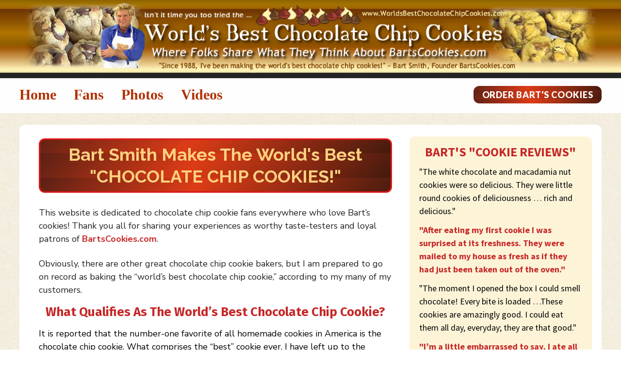

--- FILE ---
content_type: text/html
request_url: https://ilovebartscookies.com/
body_size: 4642
content:
<!DOCTYPE html>
    <html lang="en">
      <head>
        
    <meta charset="utf-8" />
    <title>iLoveBartsCookies.com</title>
    <meta name="viewport" content="width=device-width, initial-scale=1.0" />
    <meta property="og:title" content="" />
    <meta property="og:image" content="" />
    <meta name="description" content="﻿This website is dedicated to chocolate chip cookie fans everywhere who love Bart’s cookies! Thank you all for sharing your experiences as worthy taste-testers and loyal patrons of BartsCookies.com.">
    <meta name="keywords" content="bart smith, cookies, chocolate chip cookies" />
    <link rel="icon" href="https://assets.grooveapps.com/images/5f8765f20de61b00682c45f6/1630954427_20190411_140302.jpg" />
    <link rel="preconnect" href="https://fonts.gstatic.com">
    <link href="https://fonts.googleapis.com/css2?family=Abril+Fatface&family=Amatic+SC:wght@400;700&family=Architects+Daughter&family=Asap:wght@400;700&family=Balsamiq+Sans:wght@400;700&family=Barlow:wght@400;700;900&family=Bebas+Neue&family=Bitter:wght@400;700;900&family=Cabin:wght@400;700&family=Cairo:wght@400;700&family=Cormorant+Garamond:wght@400;700&family=Crimson+Text:wght@400;700&family=Dancing+Script:wght@400;700&family=Fira+Sans:wght@400;700;900&family=Fjalla+One&family=Indie+Flower&family=Josefin+Sans:wght@400;700&family=Lato:wght@400;700;900&family=Libre+Baskerville:wght@400;700&family=Libre+Franklin:wght@400;700;900&family=Lobster&family=Lora:wght@400;700&family=Martel:wght@400;700;900&family=Merriweather:wght@400;700;900&family=Montserrat:wght@400;700;900&family=Mukta:wght@400;700&family=Noto+Sans+JP:wght@400;700&family=Noto+Sans+KR:wght@400;700;900&family=Noto+Sans:wght@400;700&family=Noto+Serif:wght@400;700&family=Nunito+Sans:wght@200;300;400;700;900&family=Nunito:wght@300;400;700;900&family=Old+Standard+TT:wght@400;700&family=Open+Sans+Condensed:wght@300;700&family=Open+Sans:wght@300;400;700&family=Oswald:wght@400;700&family=Overpass:wght@400;700;900&family=Oxygen:wght@300;400;700&family=PT+Sans+Narrow:wght@400;700&family=PT+Sans:wght@400;700&family=PT+Serif:wght@400;700&family=Pacifico&family=Playfair+Display:wght@400;700;900&family=Poppins:ital,wght@0,400;0,700;1,900&family=Raleway:wght@400;700;900&family=Roboto+Condensed:wght@400;700&family=Roboto+Slab:wght@400;700;900&family=Roboto:ital,wght@0,100;0,300;0,400;0,500;0,700;0,900;1,100;1,300;1,400;1,500;1,700;1,900&family=Rubik:ital,wght@0,400;0,700;1,900&family=Shadows+Into+Light&family=Signika:wght@400;700&family=Slabo+27px&family=Source+Code+Pro:wght@400;700;900&family=Source+Sans+Pro:wght@400;700;900&family=Source+Serif+Pro:wght@400;700;900&family=Tajawal:wght@400;700;900&family=Titillium+Web:wght@400;700;900&family=Ubuntu:wght@400;700&family=Work+Sans:wght@400;700;900&display=swap" rel="stylesheet">
    <style id="global-styles">
      
    </style>
    <link href="https://app.groove.cm/groovepages/css/inpage_published.css" rel="stylesheet"><link href="https://app.groove.cm/groovepages/css/chunk-vendors.css" rel="stylesheet">
    <META HTTP-EQUIV="REFRESH" CONTENT="1;URL=https://worldsbestchocolatechipcookies.com/">
    
     <script src="https://kit.fontawesome.com/e7647a48d4.js" crossorigin="anonymous"></script>
     <style id="IE-warning-style">
      #IE-warning {
        display: none;
        position: fixed;
        width: 100%;
        height: 100%;
        z-index: 9999;
        background: white;
      }
      .IE-warning-message {
        position: absolute;
        left: 50%;
        top: 50%;
        transform: translate(-50%, -50%);
        text-align: center;
      }
     </style>
     <style id="page-css">
      
     </style>
     <style id="section-block">
        section[data-gp-block] {
          z-index: auto !important;
          position: relative;
          min-height: 50px;
        }
        section[data-gp-block].fix-top, section[data-gp-block].fix-bottom {
          z-index: 1 !important;
        }
        section[data-gp-block] > [data-section-overlay] {
          z-index: 0 !important;
        }
        section[data-gp-block] > *:not([data-section-overlay]) {
          position: relative;
        }
        [data-gp-container] .gp-text-container * {
          overflow-wrap: break-word;
        }
        [data-gp-navmenu-id] a {
          color: inherit;
        }
        [data-gp-text] {
          display: flex;
          flex-direction: column;
        }
        .blocks-container [data-gp-block].gp-video-bg-block > [data-gp-container] {
          z-index: 99;
        }
        .gp-component.gp-video-bg-block > div[data-section-overlay] {
          z-index: 10 !important;
        }
        [data-gp-component="video-background"] {
            position: absolute !important;
            z-index: 9;
            top: 0;
            left: 0;
            right: 0;
            height: 100%;
            max-height: 100%;
            overflow-y: hidden;
            pointer-events: none;
        }
        
        [data-gp-component="video-background"] > [data-gp-component="video-overlay"] {
            position: absolute;
            top: 0;
            left: 0;
            right: 0;
            bottom: 0;
            pointer-events: none;
        }
        
        [data-gp-component="video-background"] [data-gp-video-bg-container] iframe {
            position: absolute;
            width: 100%;
            height: 100%;
            pointer-events: none;
        }
      </style>
     <style id="custom-css">
      
        html {
    
      font-family: sans-serif;
      text-size-adjust: 100%;
      line-height: 1.25;
      box-sizing: border-box;
  }

  body {
    
      margin-left: 0px;
      margin-bottom: 0px;
      margin-right: 0px;
      margin-top: 0px;
      border-image-repeat: initial;
      border-image-outset: initial;
      border-image-width: initial;
      border-image-slice: initial;
      border-image-source: initial;
      border-left-color: rgb(173, 183, 194);
      border-bottom-color: rgb(173, 183, 194);
      border-right-color: rgb(173, 183, 194);
      border-top-color: rgb(173, 183, 194);
      border-left-style: solid;
      border-bottom-style: solid;
      border-right-style: solid;
      border-top-style: solid;
      border-left-width: 0px;
      border-bottom-width: 0px;
      border-right-width: 0px;
      border-top-width: 0px;
      box-sizing: inherit;
  }

  body * {
    
      border-image-repeat: initial;
      border-image-outset: initial;
      border-image-width: initial;
      border-image-slice: initial;
      border-image-source: initial;
      border-left-color: rgb(173, 183, 194);
      border-bottom-color: rgb(173, 183, 194);
      border-right-color: rgb(173, 183, 194);
      border-top-color: rgb(173, 183, 194);
      border-left-style: solid;
      border-bottom-style: solid;
      border-right-style: solid;
      border-top-style: solid;
      border-left-width: 0px;
      border-bottom-width: 0px;
      border-right-width: 0px;
      border-top-width: 0px;
      box-sizing: inherit;
  }

  main {
    
      display: block;
  }

  h1 {
    
      margin-left: 0px;
      margin-bottom: 0px;
      margin-right: 0px;
      margin-top: 0px;
      font-size: 2em;
  }

  hr {
    
      overflow-y: visible;
      overflow-x: visible;
      height: 0px;
      box-sizing: content-box;
  }

  pre {
    
      font-family: monospace, monospace;
      font-size: 1em;
      margin-left: 0px;
      margin-bottom: 0px;
      margin-right: 0px;
      margin-top: 0px;
  }

  b {
    
      font-weight: bolder;
  }

  strong {
    
      font-weight: bolder;
  }

  code {
    
      font-family: monospace, monospace;
      font-size: 1em;
  }

  kbd {
    
      font-family: monospace, monospace;
      font-size: 1em;
  }

  samp {
    
      font-family: monospace, monospace;
      font-size: 1em;
  }

  small {
    
      font-size: 80%;
  }

  sub {
    
      vertical-align: baseline;
      position: relative;
      line-height: 0;
      font-size: 75%;
      bottom: -0.25em;
  }

  sup {
    
      vertical-align: baseline;
      position: relative;
      line-height: 0;
      font-size: 75%;
      top: -0.5em;
  }

  img {
    
      border-left-style: solid;
      border-bottom-style: solid;
      border-right-style: solid;
      border-top-style: solid;
      height: auto;
      max-width: 100%;
  }

  button {
    
      font-family: inherit;
      margin-left: 0px;
      margin-bottom: 0px;
      margin-right: 0px;
      margin-top: 0px;
      line-height: 1.15;
      font-size: 100%;
      overflow-y: visible;
      overflow-x: visible;
      text-transform: none;
      appearance: button;
      padding-left: 0px;
      padding-bottom: 0px;
      padding-right: 0px;
      padding-top: 0px;
      background-color: transparent;
      background-clip: initial;
      background-origin: initial;
      background-attachment: initial;
      background-repeat-y: initial;
      background-repeat-x: initial;
      background-size: initial;
      background-position-y: initial;
      background-position-x: initial;
      background-image: initial;
      cursor: pointer;
  }

  input {
    
      font-family: inherit;
      margin-left: 0px;
      margin-bottom: 0px;
      margin-right: 0px;
      margin-top: 0px;
      line-height: 1.15;
      font-size: 100%;
      overflow-y: visible;
      overflow-x: visible;
  }

  optgroup {
    
      font-family: inherit;
      margin-left: 0px;
      margin-bottom: 0px;
      margin-right: 0px;
      margin-top: 0px;
      line-height: 1.15;
      font-size: 100%;
  }

  select {
    
      font-family: inherit;
      margin-left: 0px;
      margin-bottom: 0px;
      margin-right: 0px;
      margin-top: 0px;
      line-height: 1.15;
      font-size: 100%;
      text-transform: none;
  }

  textarea {
    
      font-family: inherit;
      margin-left: 0px;
      margin-bottom: 0px;
      margin-right: 0px;
      margin-top: 0px;
      line-height: 1.15;
      font-size: 100%;
      overflow-y: auto;
      overflow-x: auto;
      resize: vertical;
  }

  fieldset {
    
      padding-left: 0px;
      padding-bottom: 0px;
      padding-right: 0px;
      padding-top: 0px;
      margin-left: 0px;
      margin-bottom: 0px;
      margin-right: 0px;
      margin-top: 0px;
  }

  legend {
    
      white-space: normal;
      padding-left: 0px;
      padding-bottom: 0px;
      padding-right: 0px;
      padding-top: 0px;
      max-width: 100%;
      display: table;
      color: inherit;
      box-sizing: border-box;
  }

  progress {
    
      vertical-align: baseline;
  }

  details {
    
      display: block;
  }

  summary {
    
      display: list-item;
  }

  template {
    
      display: none;
  }

  blockquote {
    
      margin-left: 0px;
      margin-bottom: 0px;
      margin-right: 0px;
      margin-top: 0px;
  }

  dd {
    
      margin-left: 0px;
      margin-bottom: 0px;
      margin-right: 0px;
      margin-top: 0px;
  }

  dl {
    
      margin-left: 0px;
      margin-bottom: 0px;
      margin-right: 0px;
      margin-top: 0px;
  }

  figure {
    
      margin-left: 0px;
      margin-bottom: 0px;
      margin-right: 0px;
      margin-top: 0px;
  }

  h2 {
    
      margin-left: 0px;
      margin-bottom: 0px;
      margin-right: 0px;
      margin-top: 0px;
  }

  h3 {
    
      margin-left: 0px;
      margin-bottom: 0px;
      margin-right: 0px;
      margin-top: 0px;
  }

  h4 {
    
      margin-left: 0px;
      margin-bottom: 0px;
      margin-right: 0px;
      margin-top: 0px;
  }

  h5 {
    
      margin-left: 0px;
      margin-bottom: 0px;
      margin-right: 0px;
      margin-top: 0px;
  }

  h6 {
    
      margin-left: 0px;
      margin-bottom: 0px;
      margin-right: 0px;
      margin-top: 0px;
  }

  p {
    
      margin-left: 0px;
      margin-bottom: 0px;
      margin-right: 0px;
      margin-top: 0px;
  }

  ol {
    
      margin-left: 0px;
      margin-bottom: 0px;
      margin-right: 0px;
      margin-top: 0px;
      list-style-position: inside;
      padding-left: 0px;
      padding-bottom: 0px;
      padding-right: 0px;
      padding-top: 0px;
  }

  ul {
    
      margin-left: 0px;
      margin-bottom: 0px;
      margin-right: 0px;
      margin-top: 0px;
      padding-left: 0px;
      padding-bottom: 0px;
      padding-right: 0px;
      padding-top: 0px;
      list-style-type: none;
      list-style-image: initial;
      list-style-position: initial;
  }

  table {
    
      border-collapse: collapse;
  }

  a {
    
      text-decoration-color: initial;
      text-decoration-style: solid;
      text-decoration-line: none;
      cursor: pointer;
      background-color: transparent;
  }
     </style>
     <script type="text/javascript">
        window.websiteurl = "https://ilovebartscookies.com/"
     </script>
     <script>window.site||window.encodeSite||(window.encodeSite=function(e,s){return e.pages=JSON.parse(atob(e.pages)),window.site=function(e){try{const s={...e.pages}||{};return new Proxy({},{})instanceof Object?(delete e.pages,e.isProxy=!0,new Proxy(e,{pages:s,get(e,s){return"pages"===s&&s in this.pages?this.pages[s]:"pages"===s?this.pages:s in e?e[s]:void 0},set:(e,s,t)=>(e[s]=t,!0)})):void 0}catch(e){}const s={...e.pages}||{};if(new Proxy({},{})instanceof Object)return delete e.pages,e.isProxy=!0,new Proxy(e,{pages:s,get(e,s){return"pages"===s&&s in this.pages?this.pages[s]:"pages"===s?this.pages:s in e?e[s]:void 0},set:(e,s,t)=>(e[s]=t,!0)})}(e),window.site});</script>
     
        
      <!-- Matomo -->
    <script type="text/javascript">
      var _paq = window._paq || [];
      /* tracker methods like "setCustomDimension" should be called before "trackPageView" */
      _paq.push(["setDocumentTitle", document.domain + "/" + document.title]);
      _paq.push(["setCookieDomain", "*.localhost"]);
      _paq.push(["setDomains", ["*.localhost"]]);
      _paq.push(['setCustomDimension', 1, 201581]);
      _paq.push(['setCustomDimension', 2, "HowwaOb7u"]);
      _paq.push(['trackPageView']);
      _paq.push(['enableLinkTracking']);
      (function() {
        var u="//matomo.groovetech.io/";
        _paq.push(['setTrackerUrl', u+'matomo.php']);
        _paq.push(['setSiteId', '4']);
        var d=document, g=d.createElement('script'), s=d.getElementsByTagName('script')[0];
        g.type='text/javascript'; g.async=true; g.defer=true; g.src=u+'matomo.js'; s.parentNode.insertBefore(g,s);
      })();
    </script>
    <noscript><p><img src="//matomo.groovetech.io/matomo.php?idsite=4&amp;rec=1" style="border:0;" alt="" /></p></noscript>
    <!-- End Matomo Code -->
      </head>
      <body data-gp-site-id="201581">
        <!-- Start Popups -->
        <script> if(!window.mergeContentSettings) { function mergeContentSettings(){}}</script>
        
        <!-- End Popups -->
        
    <div id="IE-warning">
      <div class="IE-warning-message">
        <p><i class="fas fa-exclamation-triangle" style="color:red;"></i> Oops! Sorry!!</p> <br/>
        <p>This site doesn't support Internet Explorer. Please <a href="https://browser-update.org/update-browser.html?force_outdated=true">use a modern browser</a> like Chrome, Firefox or Edge.</p>
      </div>
    </div>
    <script id="IE-check">
      (function() {
        if (!!window.navigator.userAgent.match(/MSIE|Trident/)) {
          document.getElementById("IE-warning").style.display = "block";
        } else {
          document.getElementById("IE-warning").remove();
        }
      })();
    </script>
    
    <div id="custom-top">
      
    </div>
    <script>
      (function() {
        var populateSiteSettings = async function() {
          if (window.encodeSite) {
            const result = await encodeSite({"pages":"eyJIb3d3YU9iN3UiOnsidXJsIjoiaW5kZXgifX0=","popups":[],"navigation":[{"url":"index","name":"iLoveBartsCookies.com","children":[]}],"baseURL":"https://v1.gdapis.com/api"}, 201581);
            if(!window.inBuilder && window.websiteurl) {
              const separator = window.websiteurl.charAt(window.websiteurl.length-1) === '/'?'':'/';

              for (const page in window.site.pages) {
                window.site.pages[page].url = window.websiteurl + separator + window.site.pages[page]?.url;
              }
            }
            if (window.site) window.encodeSite = undefined;
            site.subscribed = [];
            site.subscribe = callback => {
              site.subscribed.push(callback);
            };
            var clearSiteCheck = setInterval(function() {
              if (window.site.isProxy) {
                window.dispatchEvent(new Event('load'));
                clearInterval(clearSiteCheck);
              }
            }, 250);
          }
        };
        document.readyState !== 'loading' ? populateSiteSettings() : document.addEventListener("DOMContentLoaded", populateSiteSettings);
      })();
    </script>
    <div id="page-container" data-gp-page-id="HowwaOb7u">
      <div class="blocks-container" id="blocks-container"><style data-gp-styled-element="true"></style><script id="script-LMnsvx_aa2">window.isFreeUser = false</script>
    
    
    
            <section class="gp-component gp-component-id-24fZoVGJE" data-gp-block="true" data-gp-block-data="{}" data-gp-component="block" data-gp-dnd="" data-gp-style="" data-gp-component-id="24fZoVGJE" style="" id="24fZoVGJE" tabindex="0"><a name="24fZoVGJE" data-gp-block-anchor=""></a>
              <div data-section-overlay=""></div>
              <div class="gp-component-id-qp7h0YL4o container gp-component" data-gp-container="" data-gp-style="" style="" data-gp-component-id="qp7h0YL4o" data-gp-component="null" tabindex="0"><div class="gp-text-container gp-component gp-component-id-AR4JA9pV9l" data-gp-style="" data-gp-text="" data-gp-dnd="" data-gp-component-id="AR4JA9pV9l" data-gp-component="null" tabindex="0"></div></div>
            </section>
          
    
    </div>
      <div id="blocks-staging" style="top: 0px; left: 0; position: absolute;"></div>
    </div>
    <div id="custom-bottom">
      
    </div>
    <script>
      (function() {
        var callSiteCallbacks = function() {
          if(window.site && window.site.subscribed) {
            site.subscribed.forEach(callback => {
              callback();
            });
          }
        };
        document.readyState !== 'loading' ? callSiteCallbacks() : document.addEventListener("DOMContentLoaded", callSiteCallbacks);
      })();
    </script>
    <script src="https://app.groove.cm/groovepages/js/inpage_published.js"></script><script src="https://app.groove.cm/groovepages/js/chunk-vendors.js"></script>
        
      <script defer src="https://static.cloudflareinsights.com/beacon.min.js/vcd15cbe7772f49c399c6a5babf22c1241717689176015" integrity="sha512-ZpsOmlRQV6y907TI0dKBHq9Md29nnaEIPlkf84rnaERnq6zvWvPUqr2ft8M1aS28oN72PdrCzSjY4U6VaAw1EQ==" data-cf-beacon='{"version":"2024.11.0","token":"433a8237009c4fd9a865382ac284e7e0","r":1,"server_timing":{"name":{"cfCacheStatus":true,"cfEdge":true,"cfExtPri":true,"cfL4":true,"cfOrigin":true,"cfSpeedBrain":true},"location_startswith":null}}' crossorigin="anonymous"></script>
</body>
    </html>
    

--- FILE ---
content_type: text/html
request_url: https://worldsbestchocolatechipcookies.com/
body_size: 13921
content:
<html><head>
        
    <meta charset="utf-8">
    <title>Fan Website For Bart's Cookies</title>
    
    <meta name="viewport" content="width=device-width, initial-scale=1.0">
    <meta property="og:title" content="">
    <meta property="og:description" content="">
    <meta property="og:image" content="">
    <meta name="description" content="">
    <meta name="keywords" content="">
    <meta name="robots" content="">
    <link rel="icon" href="https://assets.grooveapps.com/images/5f8765f20de61b00682c45f6/1604709745_bart-smith-maker-of-the-world's-best-chocolate-chip-cookie.jpg">
    <link rel="preconnect" href="https://fonts.gstatic.com">
    <link href="https://fonts.googleapis.com/css2?family=Abril+Fatface&amp;family=Amatic+SC:wght@400;700&amp;family=Architects+Daughter&amp;family=Asap:wght@400;700&amp;family=Balsamiq+Sans:wght@400;700&amp;family=Barlow:wght@400;700;900&amp;family=Bebas+Neue&amp;family=Bitter:wght@400;700;900&amp;family=Cabin:wght@400;700&amp;family=Cairo:wght@400;700&amp;family=Cormorant+Garamond:wght@400;700&amp;family=Crimson+Text:wght@400;700&amp;family=Dancing+Script:wght@400;700&amp;family=Fira+Sans:wght@400;700;900&amp;family=Fjalla+One&amp;family=Indie+Flower&amp;family=Josefin+Sans:wght@400;700&amp;family=Lato:wght@400;700;900&amp;family=Libre+Baskerville:wght@400;700&amp;family=Libre+Franklin:wght@400;700;900&amp;family=Lobster&amp;family=Lora:wght@400;700&amp;family=Martel:wght@400;700;900&amp;family=Merriweather:wght@400;700;900&amp;family=Montserrat:wght@400;700;900&amp;family=Mukta:wght@400;700&amp;family=Noto+Sans+JP:wght@400;700&amp;family=Noto+Sans+KR:wght@400;700;900&amp;family=Noto+Sans:wght@400;700&amp;family=Noto+Serif:wght@400;700&amp;family=Nunito+Sans:wght@200;300;400;700;900&amp;family=Nunito:wght@300;400;700;900&amp;family=Old+Standard+TT:wght@400;700&amp;family=Open+Sans+Condensed:wght@300;700&amp;family=Open+Sans:wght@300;400;700&amp;family=Oswald:wght@400;700&amp;family=Overpass:wght@400;700;900&amp;family=Oxygen:wght@300;400;700&amp;family=PT+Sans+Narrow:wght@400;700&amp;family=PT+Sans:wght@400;700&amp;family=PT+Serif:wght@400;700&amp;family=Pacifico&amp;family=Playfair+Display:wght@400;700;900&amp;family=Poppins:ital,wght@0,300;0,400;0,700;0,900;1,300;1,400;1,700;1,900&amp;family=Raleway:wght@400;700;900&amp;family=Roboto+Condensed:wght@400;700&amp;family=Roboto+Slab:wght@400;700;900&amp;family=Roboto:ital,wght@0,100;0,300;0,400;0,500;0,700;0,900;1,100;1,300;1,400;1,500;1,700;1,900&amp;family=Rubik:ital,wght@0,400;0,700;1,900&amp;family=Shadows+Into+Light&amp;family=Signika:wght@400;700&amp;family=Slabo+27px&amp;family=Source+Code+Pro:wght@400;700;900&amp;family=Source+Sans+Pro:wght@400;700;900&amp;family=Source+Serif+Pro:wght@400;700;900&amp;family=Tajawal:wght@400;700;900&amp;family=Titillium+Web:wght@400;700;900&amp;family=Ubuntu:wght@400;700&amp;family=Work+Sans:wght@400;700;900&amp;display=swap" rel="stylesheet">
    
    <link href="https://app.groove.cm/groovepages/css/inpage_published.css" rel="stylesheet">
    
    
     <script src="https://kit.fontawesome.com/e7647a48d4.js" crossorigin="anonymous"></script>
     
     
     
     <script type="text/javascript">
        window.websiteurl = "https://worldsbestchocolatechipcookies.com/"
        const megamenuEvent = new Event('megamenuLoaded');
        
        function setPageUrl(button,page,queryString) {
          var pageUrl = site.pages[page]?.url;
          button.setAttribute('href', pageUrl + (queryString || ''));
        }

        function urlWithQueryParam(linkHREF) {
          if( linkHREF.match(/^(http|https)?:\/\//i) ) {
            const qpGPrmt = linkHREF.split('?');
            const qpHPrmt = linkHREF.split('#');
            
            var queryString = window.location.search.substring(1);
            var hash = "";
            var cL = '';
            
            if( qpGPrmt.length > 1 && qpHPrmt.length > 1 ){
              cL = qpGPrmt[0].split("#")[0];
            
              if( qpGPrmt[0].includes("#") ){
                hash = qpGPrmt[0].split("#")[1];
                queryString = qpGPrmt[1]+"&"+queryString;
              };
              if( qpGPrmt[1].includes("#") ){
                hash = qpGPrmt[1].split("#")[1];
                queryString = qpGPrmt[1].split("#")[0]+"&"+queryString;
              }
            }else if( qpHPrmt.length > 1 ){
              hash = qpHPrmt[1];
              cL = qpHPrmt[0];
            }else {
              cL = linkHREF;
            }
            
            return cL+((queryString != "")?'?'+queryString:'')+((hash != "")?'#'+hash:'');
          }

          return linkHREF;
        }

        function openQuickPopup(id,config,popupFrame) {
          const popupClosebutton = '<button class="quick-popup-close-'+(config.closeButton || 'small')+'"><svg xmlns="http://www.w3.org/2000/svg" viewBox="0 0 32 32"><title>Close</title><g stroke-linecap="square" stroke-linejoin="miter" stroke-width="1" transform="translate(0.5 0.5)" fill="#dcdcea" stroke="#dcdcea"><line fill="none" stroke="#dcdcea" stroke-miterlimit="10" x1="27" y1="5" x2="5" y2="27"></line> <line fill="none" stroke="#dcdcea" stroke-miterlimit="10" x1="27" y1="27" x2="5" y2="5"></line></g></svg></button>';
          
          if( document.body.classList.contains('gpblsh') ){
              if( !document.querySelector('[data-gp-quick-popup-id="'+id+'"]') ){
                  var quickPopupWrapper = document.createElement('div');
                      quickPopupWrapper.setAttribute('data-gp-quick-popup-id', id);
                      quickPopupWrapper.classList.add('hidden-popup');

                  var quickPopupWrapperInner = document.createElement('div');
                      quickPopupWrapperInner.innerHTML = popupClosebutton;
                      quickPopupWrapperInner.style = "width:"+(config.width || 625)+"px";

                      popupFrame.classList.add('popupframe');
                      quickPopupWrapperInner.prepend(popupFrame);
                      quickPopupWrapper.prepend(quickPopupWrapperInner);
                  
                      document.body.prepend(quickPopupWrapper);
                      quickPopupWrapper.classList.remove('hidden-popup');


                  if (config.appearingAnimation) {
                      quickPopupWrapper.children[0].classList.add(config.appearingAnimation);
                      quickPopupWrapper.children[0].classList.add('animated');
                  }

                  quickPopupWrapper.addEventListener('click', e => {
                      if(config.leavingAnimation) {
                          quickPopupWrapper.children[0].classList.add(config.leavingAnimation);
                          quickPopupWrapper.children[0].classList.add('animated');
                          setTimeout(() => {
                              quickPopupWrapper.children[0].classList.remove(config.leavingAnimation);
                              quickPopupWrapper.classList.add('hidden-popup');
                          },1000);
                      }
                      else quickPopupWrapper.classList.add('hidden-popup')
                  });
              }else
                  document.querySelector('[data-gp-quick-popup-id="'+id+'"]').classList.remove('hidden-popup');
          }
        }
     </script>
     <script>window.site||window.encodeSite||(window.encodeSite=function(e,s){return e.pages=JSON.parse(atob(e.pages)),window.site=function(e){try{const s={...e.pages}||{};return new Proxy({},{})instanceof Object?(delete e.pages,e.isProxy=!0,new Proxy(e,{pages:s,get(e,s){return"pages"===s&&s in this.pages?this.pages[s]:"pages"===s?this.pages:s in e?e[s]:void 0},set:(e,s,t)=>(e[s]=t,!0)})):void 0}catch(e){}const s={...e.pages}||{};if(new Proxy({},{})instanceof Object)return delete e.pages,e.isProxy=!0,new Proxy(e,{pages:s,get(e,s){return"pages"===s&&s in this.pages?this.pages[s]:"pages"===s?this.pages:s in e?e[s]:void 0},set:(e,s,t)=>(e[s]=t,!0)})}(e),window.site});</script>
     
        
      <!-- Matomo -->
    <script type="text/javascript">
      var _paq = window._paq || [];
      /* tracker methods like "setCustomDimension" should be called before "trackPageView" */
      _paq.push(["setDocumentTitle", document.domain + "/" + document.title]);
      _paq.push(["setCookieDomain", "*.localhost"]);
      _paq.push(["setDomains", ["*.localhost"]]);
      _paq.push(['setCustomDimension', 1, "61fc4a9ec9e6331d6736e7e4"]);
      _paq.push(['setCustomDimension', 2, "pFp7q6wYK"]);
      _paq.push(['trackPageView']);
      _paq.push(['enableLinkTracking']);
      (function() {
        var u="//matomo.groovetech.io/";
        _paq.push(['setTrackerUrl', u+'matomo.php']);
        _paq.push(['setSiteId', '4']);
        var d=document, g=d.createElement('script'), s=d.getElementsByTagName('script')[0];
        g.type='text/javascript'; g.async=true; g.defer=true; g.src=u+'matomo.js'; s.parentNode.insertBefore(g,s);
      })();
    </script>
    <noscript><p><img src="//matomo.groovetech.io/matomo.php?idsite=4&amp;rec=1" style="border:0;" alt="" /></p></noscript>
    <!-- End Matomo Code -->
      <link data-gp-stylesheet href="index.css?v=1.1683279742" rel="stylesheet"/>
        </head>
      <body data-gp-site-id="61fc4a9ec9e6331d6736e7e4" data-gp-style="" class="gpblsh">
        <!-- Start Popups -->
        <script> if(!window.mergeContentSettings) { function mergeContentSettings(){}}</script>
        
        <!-- End Popups -->
        
    <div id="IE-warning">
      <div class="IE-warning-message">
        <p><i class="fas fa-exclamation-triangle" style="color:red;"></i> Oops! Sorry!!</p> <br>
        <p>This site doesn't support Internet Explorer. Please <a href="https://browser-update.org/update-browser.html?force_outdated=true">use a modern browser</a> like Chrome, Firefox or Edge.</p>
      </div>
    </div>
    <script id="IE-check">
      (function() {
        if (!!window.navigator.userAgent.match(/MSIE|Trident/)) {
          document.getElementById("IE-warning").style.display = "block";
        } else {
          document.getElementById("IE-warning").remove();
        }
      })();
    </script>
    
    <div id="custom-top">
      
    </div>
    <script>
      (function() {
        var populateSiteSettings = async function() {
          if (window.encodeSite) {
            const result = await encodeSite({"pages":"[base64]","popups":[],"navigation":[{"url":"index","name":"Home","megamenu":null,"megamenuHideScreens":[],"megamenuAlignment":null,"megamenuMaxWidth":null,"children":[]},{"url":"what-folks-say-about-bart-smiths-chocolate-chip-cookies","name":"Fans","megamenu":null,"megamenuHideScreens":[],"megamenuAlignment":null,"megamenuMaxWidth":null,"children":[]},{"url":"cookie-photos","name":"Photos","megamenu":null,"megamenuHideScreens":[],"megamenuAlignment":null,"megamenuMaxWidth":null,"children":[]},{"url":"cookie-videos","name":"Videos","megamenu":null,"megamenuHideScreens":[],"megamenuAlignment":null,"megamenuMaxWidth":null,"children":[]}],"baseURL":"https://v1.gdapis.com/api"}, "61fc4a9ec9e6331d6736e7e4");
            if(!window.inBuilder && window.websiteurl) {
              const separator = window.websiteurl.charAt(window.websiteurl.length-1) === '/'?'':'/';

              for (const page in window.site.pages) {
                window.site.pages[page].url = window.websiteurl + separator + window.site.pages[page]?.url;
              }
            }
            if (window.site) window.encodeSite = undefined;
            site.subscribed = [];
            site.subscribe = callback => {
              site.subscribed.push(callback);
            };
            var clearSiteCheck = setInterval(function() {
              if (window.site.isProxy) {
                window.dispatchEvent(new Event('load'));
                clearInterval(clearSiteCheck);
              }
            }, 250);
          }
        };
        document.readyState !== 'loading' ? populateSiteSettings() : document.addEventListener("DOMContentLoaded", populateSiteSettings);
      })();
    </script>
    <div id="page-container" data-gp-page-id="pFp7q6wYK">
      <div class="blocks-container" id="blocks-container">
        
        <section class="gp-component-id-S_Vhm0eWI gp-component" data-gp-component="block" data-gp-style="" data-gp-block="true" data-gp-component-id="S_Vhm0eWI" style="" tabindex="0" id="S_Vhm0eWI"><a name="S_Vhm0eWI" data-gp-block-anchor=""></a>
        <div class="" data-section-overlay=""></div>
        <div class="gp-component-id-O3WN7W6BuP gp-component" data-gp-container="" data-gp-style="" data-gp-component-id="O3WN7W6BuP" data-gp-component="null" tabindex="0">
            <div class="gp-component-id-RKNTVKJJQ6 gp-component" data-gp-component="layout-1" data-gp-dnd="" data-gp-style="" data-gp-component-id="RKNTVKJJQ6" style="" tabindex="0">
                <div class="gp-component-id-Ncr0rspvFa">
                    <div class="gp-component-id-cbk1xI91KT" data-gp-grid-col="">
                        <div class="gp-component-id-jfNrthdLbW gp-component" data-gp-container="" data-gp-style="" data-gp-component-id="jfNrthdLbW" data-gp-component="null" tabindex="0"><a class="gp-component gp-component-id-qhtrf_S_f" href="https://worldsbestchocolatechipcookies.com" data-gp-button-id="leJDHKspy" data-gp-style="" data-gp-dnd="" data-gp-component="image" data-gp-component-id="qhtrf_S_f"><img src="https://assets.grooveapps.com/images/5f8765f20de61b00682c45f6/1604828855_logo-wbccc.png" alt="" class="gp-component-id-RxuprwJ5C"> </a></div>
                    </div>
                </div>
            </div>
        </div>
    </section><section class="gp-component-id-i1ZRSsalwc gp-component gp-navmenu-block" data-gp-style="" id="i1ZRSsalwc" data-gp-block="true" data-gp-component-id="i1ZRSsalwc" data-gp-component="null" tabindex="0"><a name="i1ZRSsalwc" data-gp-block-anchor=""></a>

        <div data-gp-container="" tabindex="0" class="">

            <div data-gp-component="navbar_8" data-gp-style="" class="gp-component gp-component-id-AVtT3pn1KM" data-gp-component-id="AVtT3pn1KM">

                <div class="gp-component-id-l31Aa0EgMf" data-gp-container="" tabindex="0">
                    <div class="gp-component-id-MgHvJjwfvk gp-component" data-gp-dnd="" data-gp-component-id="MgHvJjwfvk" tabindex="0" data-gp-component="null" style="">
    
                        <div data-gp-component="navmenu" class="gp-component-id-MozcSmEUPX gp-component" data-gp-style="" data-gp-navmenu-id="28xG5B3Pa" data-gp-component-id="MozcSmEUPX">
                            <div class="data-gp-navmenu-container gp-component-id-fksgIik_Ge hidden" data-collapse=""><div class="lg:mr-9 gp-navmenu-link"><a data-gp-component-id="_KUi7bqp0" data-gp-component="" href="index" class="block pl-4 pr-4 pt-4 pb-4 lg:pl-0 lg:pr-0 lg:pt-0 lg:pb-0 gp-component-id-_KUi7bqp0" data-gp-style="">
        Home
        
      </a></div><div class="lg:mr-9 gp-navmenu-link"><a data-gp-component-id="7E9J0vjO2s" data-gp-component="" href="what-folks-say-about-bart-smiths-chocolate-chip-cookies" class="block pl-4 pr-4 pt-4 pb-4 lg:pl-0 lg:pr-0 lg:pt-0 lg:pb-0 gp-component-id-7E9J0vjO2s" data-gp-style="">
        Fans
        
      </a></div><div class="lg:mr-9 gp-navmenu-link"><a data-gp-component-id="1u9EA9lu5c" data-gp-component="" href="cookie-photos" class="block pl-4 pr-4 pt-4 pb-4 lg:pl-0 lg:pr-0 lg:pt-0 lg:pb-0 gp-component-id-1u9EA9lu5c" data-gp-style="">
        Photos
        
      </a></div><div class="lg:mr-9 gp-navmenu-link"><a data-gp-component-id="m27uPbSIaY" data-gp-component="" href="cookie-videos" class="block pl-4 pr-4 pt-4 pb-4 lg:pl-0 lg:pr-0 lg:pt-0 lg:pb-0 gp-component-id-m27uPbSIaY" data-gp-style="">
        Videos
        
      </a></div></div>
                            <script src="https://assets.grooveapps.com/plugins/navmenu-lib.web.js" id="script-BKNcaqqBRMB"></script>
                            <script class="gp-navmenu-script" id="script-rr2jJYwr5jZ">
                                (function(){
                                    var checkSetup = setInterval(function () {
                                    if (window.setupNavmenu) {
                                        setupNavmenu("28xG5B3Pa");
                                        clearInterval(checkSetup);
                                    } 
                                    }, 250);
                                })();
                            </script>
                        </div>
    
                    </div>
    
                    

                    <button class="gp-component-id-3ZKWdc5cXe_ gp-component" data-menu-toggle="" data-gp-dnd="" data-gp-style="" data-gp-component-id="3ZKWdc5cXe_" data-gp-component="null">
                        <span class="fas fa-bars gp-component gp-component-id-IG2Cufwof60" data-gp-style="" data-gp-dnd="" data-gp-component="fa-icon" data-gp-component-id="IG2Cufwof60" style="" tabindex="0" aria-hidden="true"></span>
                    </button>
    
                    <div class="gp-component-id-UVWvH585JZ" data-gp-container="" tabindex="0">
    
                        <a target="_blank" href="https://bartscookies.com" data-gp-button-id="5l_AT3d7a" class="gp-component gp-component-id-iGXOiyEv950" data-gp-style="" data-gp-dnd="" data-gp-component="button" data-gp-component-id="iGXOiyEv950" style="">
  ORDER BART'S COOKIES 
</a>
    
                    </div>
                </div>

            </div>

        </div>

    </section><section class="gp-component-id-pmnhQJuHc gp-component" data-gp-component="block" data-gp-style="" data-gp-block="true" data-gp-component-id="pmnhQJuHc" tabindex="0" style="" id="pmnhQJuHc"><a name="pmnhQJuHc" data-gp-block-anchor=""></a>
        <div class="" data-section-overlay=""></div>
        <div class="gp-component-id-sS7ve0u7VN gp-component" data-gp-container="" data-gp-style="" data-gp-component-id="sS7ve0u7VN" data-gp-component="null" tabindex="0">
            <div class="gp-component-id-04iK77JRUA gp-component" data-gp-dnd="" data-gp-style="" data-gp-component-id="04iK77JRUA" data-gp-component="null" tabindex="0">
                <div class="gp-component-id-ZstmaKBio5">
                    <div class="gp-component-id-fMgBn6tW1h" data-gp-grid-col="">
                        <div class="gp-component-id-DyrOM11wA6 gp-component" data-gp-container="" data-gp-style="" data-gp-component-id="DyrOM11wA6" data-gp-component="null" tabindex="0"><div class="gp-text-container gp-component gp-component-id-cOBZmWiVg" data-gp-style="" data-gp-text="" data-gp-dnd="" data-gp-component-id="cOBZmWiVg" data-gp-component="null" style="" tabindex="0"><p class="gp-component-id-xd9WqKhgcW"><strong> </strong></p><p class="gp-component-id-r7CUatp4E"><strong style="color: rgb(255, 209, 128); font-size: 36px;">﻿Bart Smith Makes The World's Best</strong><span style="color: rgb(255, 209, 128); font-size: 36px;"> </span><strong style="color: rgb(255, 209, 128); font-size: 36px;">"CHOCOLATE CHIP COOKIES!"</strong></p><p class="gp-component-id-yq0VFtzrv"><br></p><p class="gp-component-id-9Ri17zxlc"><span style="font-size: 18px; color: rgb(33, 33, 33);">﻿This website is dedicated to chocolate chip cookie fans everywhere who love&nbsp;Bart’s cookies! Thank you all for sharing your experiences as worthy taste-testers and loyal patrons of&nbsp;</span><strong style="font-size: 18px; color: rgb(198, 40, 40);">BartsCookies.com</strong><span style="font-size: 18px; color: rgb(33, 33, 33);">.</span></p><p class="gp-component-id-Q2A59HezC"><br></p><p class="gp-component-id-91Vq1BsBED"><span style="font-size: 18px; color: rgb(33, 33, 33);">Obviously, there are other great chocolate chip cookie bakers, but I am prepared to go on record as baking the&nbsp;“world’s best chocolate chip cookie,”&nbsp;according to my many of my customers.</span><strong style="font-size: 18px; color: rgb(33, 33, 33);">﻿</strong></p><p class="gp-component-id-mT1_wbpFw" style="text-align: center;"><strong style="font-size: 26px; color: rgb(198, 40, 40);">What Qualifies As The World’s Best Chocolate Chip Cookie?</strong></p><p class="gp-component-id-qsSFZL7_3"><span style="font-size: 18px;">It is reported that the number-one favorite of all homemade cookies in America is the chocolate chip cookie. What comprises the “best” cookie ever, I have left up to the judgment of my trusted customers who insist that Bart’s cookies are the world’s best chocolate chip cookies.</span></p><p class="gp-component-id-3p6U4ZaUa"><br></p></div><img src="https://assets.grooveapps.com/images/5f8765f20de61b00682c45f6/1604620509_!Chocolate Chip Cookies from BartsCookies.com.jpg" alt="" class="gp-component gp-component-id-iQgcJcikl" data-gp-style="" data-gp-dnd="" data-gp-component="image" data-gp-component-id="iQgcJcikl" tabindex="0"><div class="gp-text-container gp-component gp-component-id-37bUrzrOT" data-gp-style="" data-gp-text="" data-gp-dnd="" data-gp-component-id="37bUrzrOT" data-gp-component="null" style="" tabindex="0"><p class="gp-component-id-lD_InuH6ij"><br></p><p class="gp-component-id-aQm0NMmo3"><span style="font-size: 18px;">The evidence I offer is in the form of&nbsp;</span><a href="https://worldsbestchocolatechipcookies.com/" rel="noopener noreferrer" target="_blank" style="font-size: 18px;">their testimonials that continue to pour in</a><span style="font-size: 18px;">&nbsp;and affirm that my cookies compare to no other. </span></p><p class="gp-component-id-wTvdU6xKG"><br></p><p class="gp-component-id-KFPvnoDgQh"><strong style="color: rgb(198, 40, 40); font-size: 18px;">﻿BartsCookies.com</strong><span style="font-size: 18px;"> believes that these testimonials represent an honorable survey of current tastes, and serves as a credible indicator of the world’s best chocolate chip cookie. If there is any doubt in your mind, read on; then,&nbsp;</span><a href="http://bartscookies.com/" rel="noopener noreferrer" target="_blank" style="font-size: 18px;">place your order</a><span style="font-size: 18px;">, to see for yourself!</span></p><p class="gp-component-id-EGZvEZWl0"><br></p></div></div>
                    </div>
                    <div class="gp-component-id-vraavbHLtB" data-gp-grid-col="">
                        <div class="gp-component-id-67HVq3zUj6 gp-component" data-gp-container="" data-gp-style="" data-gp-component-id="67HVq3zUj6" data-gp-component="null" tabindex="0"><div class="gp-text-container gp-component gp-component-id-7L1_lamDH" data-gp-style="" data-gp-text="" data-gp-dnd="" data-gp-component-id="7L1_lamDH" data-gp-component="null" style="" tabindex="0"><p class="gp-component-id-C0igAeoiy" style="text-align: center;"><strong style="color: rgb(198, 40, 40); font-size: 26px;">BART'S "COOKIE REVIEWS"</strong></p><p class="gp-component-id-07q1zu1Fk"><span style="font-size: 18px;">"The white chocolate and macadamia nut cookies were so delicious. They were little round cookies of deliciousness … rich and delicious."</span></p><p class="gp-component-id-BVxhaYcsPc"><strong style="font-size: 18px; color: rgb(198, 40, 40);">"After eating my first cookie I was surprised at its freshness. They were mailed to my house as fresh as if they had just been taken out of the oven."</strong></p><p class="gp-component-id-drW0pZawu"><span style="font-size: 18px;">"The moment I opened the box I could smell chocolate! Every bite is loaded …These cookies are amazingly good. I could eat them all day, everyday; they are that good."</span></p><p class="gp-component-id-OpK2mb1Xz"><strong style="font-size: 18px; color: rgb(198, 40, 40);">"I’m a little embarrassed to say, I ate all 6 (of Bart’s Cookies) when I got home from work. They were that good!"</strong></p><p class="gp-component-id-olVaXhmVk"><span style="font-size: 18px;">"... Bart, these cookies are the best [even better than grandma's] and sooooo delicious. They arrived while I was in the hospital. I didn't get many, for all the doctors and nurses got most of your FANTASTICALLY DELICIOUS COOKIES! Bart, keep making them! Don't stop! I will await my next shipment!"</span></p><p class="gp-component-id-8gpM1vjbya"><strong style="font-size: 18px; color: rgb(198, 40, 40);">"When it comes to Bart's cookies, all I have to say is 'DELECTABLE and DELICIOUS!' How do I know that? Honestly, I don't know ANYONE who bakes cookies as well as Bart does."</strong></p><p class="gp-component-id-PtykizJXk">"<span style="font-size: 18px;">What can I say about Bart's cookies? They are 'to die for!' When I took my first bite, which I will never forget, well, my life will never be the same." ... ... ...</span></p></div><a href="https://worldsbestchocolatechipcookies.com/what-folks-say-about-bart-smiths-chocolate-chip-cookies" data-gp-button-id="Zj_fXUm_M" class="gp-component gp-component-id-Q3ZHL_Po4" data-gp-style="" data-gp-dnd="" data-gp-component="link" data-gp-component-id="Q3ZHL_Po4">
  READ 300+ MORE 
</a></div>
                    </div>
                </div>
            </div>
        </div>
    </section><section class="gp-component-id-iGcDUTYgJ gp-component" data-gp-component="block" data-gp-style="" data-gp-block="true" data-gp-component-id="iGcDUTYgJ" tabindex="0" style="" id="iGcDUTYgJ"><a name="iGcDUTYgJ" data-gp-block-anchor=""></a>
        <div class="" data-section-overlay=""></div>
        <div class="gp-component-id-N6gD4pkBKI gp-component" data-gp-container="" data-gp-style="" data-gp-component-id="N6gD4pkBKI" data-gp-component="null" tabindex="0">
            <div class="gp-component-id-2WYvP6ty04 gp-component" data-gp-dnd="" data-gp-style="" data-gp-component-id="2WYvP6ty04" data-gp-component="null" style="" tabindex="0">
                <div class="gp-component-id-Um8rC6QtWZ">
                    <div class="gp-component-id-g2JXzArWp2" data-gp-grid-col="">
                        <div class="gp-component-id-A1MV_3am05 gp-component" data-gp-container="" data-gp-style="" data-gp-component-id="A1MV_3am05" data-gp-component="container" tabindex="0"><div class="gp-text-container gp-component gp-component-id-oS9sFSZcc" data-gp-style="" data-gp-text="" data-gp-dnd="" data-gp-component-id="oS9sFSZcc" data-gp-component="null" style="" tabindex="0"><p class="gp-component-id-BqVWkuT0pK" style="text-align: center;"><strong style="font-size: 26px; color: rgb(255, 245, 157);">QUALITIES OF THE #1 CHOCOLATE CHIP COOKIE</strong></p><p class="gp-component-id-mU7n3zp9H"><strong style="color: rgb(198, 40, 40); font-size: 18px;">A new customer called me (upon receiving her first batch of Bart’s cookies) to moan, “Bart, these are soooo good! They’re orgasmic!”</strong><strong style="font-size: 18px;"> </strong><span style="font-size: 18px;">Unfortunately, she offered a few cookies to her coworkers and they all disappeared, (which usually ensures repeat business). To be assured that customers receive what they order, I make it a practice to add a few extras to share with others. Bart Smith, of BartsCookies.com, "Maker Of The World's Best Chocolate Chip Cookies!"</span></p><p class="gp-component-id-KduUTo0XQB"><strong style="color: rgb(198, 40, 40); font-size: 18px;">The general reaction to biting into Bart’s cookies is overall amazement!</strong><strong style="font-size: 18px;"> </strong><strong style="font-size: 18px; color: rgb(198, 40, 40);">Are they dangerously addictive; thumbs up on that, according to families, friends, and co-workers who know from experience.</strong><span style="font-size: 18px;"> Customers have been known to eat an order of cookies in one sitting. While I don’t recommend this behavior, I’m thrilled that my customers tell me that they clearly are the world’s best chocolate chip cookie.</span></p><p class="gp-component-id-Dz3Uj_rNWo"><br></p><p class="gp-component-id-how_nC8Dkx"><strong style="color: rgb(198, 40, 40); font-size: 18px;">I have been baking the world’s best chocolate chip cookie for more than 30 years.</strong><strong style="font-size: 18px;"> </strong><span style="font-size: 18px;">My mom, the cookie baker in our home, gave up baking cookies a long time ago when she proudly handed the cookie sheets to me. She’s still my best customer and critic. Fortunately, she also concedes that, “They just get better and better, if that’s possible!”</span></p><p class="gp-component-id-BcqQl_cjV1"><br></p><p class="gp-component-id-tjk658puVN"><strong style="color: rgb(198, 40, 40); font-size: 18px;">Customers, friends and acquaintances, who I visit in person, usually greet me with statements like, “Did you bring me cookies?”</strong><strong style="font-size: 18px;"> </strong><span style="font-size: 18px;">I also get told that their friends are always asking for more too. “Is that cookie guy coming back? I heard about them, but I’ve never had them. Will he bring some in next time? Can you tell him? I want to try them.” It’s a typical reaction wherever I go, so I rarely show up for an appointment without cookies.</span></p><p class="gp-component-id-0vfjE7RmR"><br></p><p class="gp-component-id-XTEDDayyBL"><strong style="color: rgb(198, 40, 40); font-size: 18px;">Now, you know what it’s like to take a bite of a cookie right out of the oven, right? It might be too hot to savor, and yet you want to feel its warmth and experience that tasty hot chocolate melting in your mouth.</strong><strong style="font-size: 18px;"> </strong><span style="font-size: 18px;">Well, when you receive a package of Bart’s cookies, a customer described that the virtual experience of opening the box was almost as good as opening the oven for the aroma, the freshness, and the flavor that permeates our brand of the world’s best chocolate chip cookie. I’ve even had professional bakers tell me, “Bart, I can’t even get my dough to smell that good.”</span></p><p class="gp-component-id-lRCGpOBjoe"><br></p><p class="gp-component-id-nhikwDDV23"><strong style="color: rgb(198, 40, 40); font-size: 18px;">Bart’s cookies are no secret. As much as you might like to horde them and keep them all for yourself, people always find out that you have them.</strong><span style="font-size: 18px;"> What better testimonial to know that people treasure them or will gobble them up only to want more! That’s why I faithfully toss in a couple of extra cookies per dozen ordered. I want the person who placed the order to enjoy them, too. I can just imagine what customers say when others look at them with those hungry eyes, and say, “You’re going to share, right?” So, that’s why I toss the two extra cookies (per dozen) with their order, so they can say, “Here are yours. Now, go away! These are mine!”</span></p><p class="gp-component-id-xVFudHFxiT"><br></p><p class="gp-component-id-zYfqDIyr9y"><strong style="color: rgb(198, 40, 40); font-size: 18px;">So what makes Bart’s cookies so special?</strong><span style="color: rgb(198, 40, 40); font-size: 18px;"> </span><span style="font-size: 18px;">Sure, I’ve even tried other brands of chocolate chip cookies and many are pretty good. I like to think, however, that the success of </span><strong style="font-size: 18px; color: rgb(198, 40, 40);">my chocolate chip cookie is about maintaining a perfect balance between the quality of ingredients and my honed recipe over the years</strong><span style="font-size: 18px;">, and the baker (me) who has a passion for what I do. Particularly, I want my chocolate chip cookie to taste a certain way, and, if you like what I like, then you’ll love my chocolate chip cookies. If customer satisfaction is also in the eye of the customer, then I want my customers to thoroughly enjoy the same experience I do with every bite.</span></p><p class="gp-component-id-hxwttmfZS9"><br></p><p class="gp-component-id-FnJaaGpkuf"><strong style="color: rgb(198, 40, 40); font-size: 18px;">Research tells us that there’s some psychology behind how and why people eat cookies</strong><span style="color: rgb(198, 40, 40); font-size: 18px;">, </span><span style="font-size: 18px;">which are valued as a comfort food. When you begin to eat cookies (for example), your eyes, hands and mouth start the chain of command. Then the brain kicks in and links emotion, memory, and sensory stimuli. Just as sugar and starch spur serotonin, a neurotransmitter engages a sense of well-being. The short version here is:</span><span style="font-size: 18px; color: rgb(198, 40, 40);"> </span><strong style="font-size: 18px; color: rgb(198, 40, 40);">If comfort food makes us feel good, you need to try Bart’s cookies for extreme gratification – bliss!</strong><span style="font-size: 18px;"> Because, that’s exactly the level of personal enjoyment I seek to inject into the creation of every one of my cookies. If eating my cookies sends you into another world, then, I’ve accomplished what I set out to with every cookie I bake.</span></p><p class="gp-component-id-axTq0pksZ5"><br></p><p class="gp-component-id-nx7q4CQIPB"><span style="font-size: 18px;">Now, let’s do the math.</span><strong style="font-size: 18px;"> </strong><strong style="font-size: 18px; color: rgb(198, 40, 40);">How many of Bart’s cookies can you consume before you eat too many?</strong><span style="font-size: 18px;"> Well, the average person could potentially eat a dozen (12) or more of Bart’s cookies in a single day. They're that addictive! When you multiply the weekly number of cookies (84) by twelve months, it equals consumption of more than 1,000 cookies annually. Is that too many? Well, maybe for the waistline! ;-)</span></p><p class="gp-component-id-XpFbOZWeOs"><br></p><p class="gp-component-id-Phk0jh11ri"><strong style="color: rgb(198, 40, 40); font-size: 18px;">Quantity eaten plays a factor in being able to label a cookie the world’s best chocolate chip cookie.</strong><strong style="font-size: 18px;"> </strong><span style="font-size: 18px;">Of course, I want you to eat lots of Bart’s cookies, but I don’t want you to balloon into a larger than life version of your former self. So I came up with a solution where you can eat any number of cookies and not be overly concerned about the calories.</span></p><p class="gp-component-id-G6mC_aQWaJ"><br></p><p class="gp-component-id-rtvnlG4NEE"><strong style="color: rgb(198, 40, 40); font-size: 18px;">Bart’s cookies are bite-size, unless otherwise requested (e.g., my B-Mo’s, which stand for ‘Big Monster’ of a cookie; a quarter pounder of a cookie, in essence).</strong><strong style="font-size: 18px;"> </strong><span style="font-size: 18px;">B-Bites are small, yet pack a dense count of chocolate chips in every bite. They’re portable. They can be consumed quietly, unless you are swooning. You get the satisfaction of eating a whole cookie with every B-Bite, in addition to enjoying a few more without the guilt. </span><strong style="font-size: 18px; color: rgb(198, 40, 40);">Customers tell me that making these bite-size cookies (e.g., B-Bites) was “genius”!</strong><span style="font-size: 18px;"> I couldn’t agree more!</span></p><p class="gp-component-id-PEuDSgN5cy"><br></p><p class="gp-component-id-gwFInebLX2"><strong style="color: rgb(198, 40, 40); font-size: 18px;">Let’s face it. Today’s consumers are skeptical. Can you blame them?</strong><span style="font-size: 18px;"> With all the marketing hype and sales pitches people receive daily, we are all a bit jaded. However, to make any cookie sale, I make every effort to overcome natural skepticism and create a relationship of trust, performance, follow-through and providing more value in every purchase. One of the most powerful tools in our marketing arsenal is a customer testimonial. I recognize that my customers have put their names and reputation on the line by publicly endorsing my cookies and I value that they stand behind each and every endorsement.</span></p><p class="gp-component-id-XgSSy9Ypp"><br></p><p class="gp-component-id-UaiXQyO92F"><strong style="color: rgb(198, 40, 40); font-size: 18px;">When you read through my testimonials, I trust you will discover the very unique and meaningful experiences they’ve enjoyed eating my cookies, upon which I hope you get excited about trying Bart’s cookies for yourself.</strong><span style="font-size: 18px;"> If you are concerned about overuse and the legitimacy of testimonials, each customer testimonials has some kind of personal link or interaction with me during my lifetime baking cookies. Each testimonial is real, and specifically tell prospective customers what they can expect when they order chocolate chip cookies online from me. In my mind, and in my heart, I take on customers for life!</span></p><p class="gp-component-id-5azhzTGjx2"><br></p><p class="gp-component-id-U8f0v0e4t"><strong style="color: rgb(198, 40, 40); font-size: 18px;">People expect you to sing praises about your own products or services. In my case, I believe that my cookies truly are the world’s best! </strong><span style="font-size: 18px;">So, until you’ve sampled them, think of them as the “gift” you give yourself or the “friend” that never disappoints. Then, when you’ve tried some of my decadent cookie delights, tell me what you think.</span></p></div></div>
                    </div>
                    <div class="gp-component-id-z6G01lZMX0" data-gp-grid-col="">
                        <div class="gp-component-id-RjVpNNK8oi gp-component" data-gp-container="" data-gp-style="" data-gp-component-id="RjVpNNK8oi" data-gp-component="null" tabindex="0"><img src="https://assets.grooveapps.com/images/5f8765f20de61b00682c45f6/1604650164_bart-smith-makes-the-worlds-best-chocolate-chip-cookies-047.jpg" alt="﻿Bart Smith Makes The World's Best Chocolate Chip Cookies!" class="gp-component gp-component-id-AokPj9avJ" data-gp-style="" data-gp-dnd="" data-gp-component="image" data-gp-component-id="AokPj9avJ" tabindex="0"><div class="gp-text-container gp-component gp-component-id-w8pigfxWg" data-gp-style="" data-gp-text="" data-gp-dnd="" data-gp-component-id="w8pigfxWg" data-gp-component="null" style="" tabindex="0"><p class="gp-component-id-irGVYPAgd1" style="text-align: center;"><strong style="font-size: 40px; color: rgb(250, 250, 250);">BART SMITH</strong></p><p class="gp-component-id-F_Cp1gQWAZ"><strong style="font-size: 26px; color: rgb(198, 40, 40);">World's Best Chocolate </strong></p><p class="gp-component-id-DjEHb1fQU" style="text-align: center;"><strong style="font-size: 26px; color: rgb(198, 40, 40);">Chip Cookie Baker</strong></p><p class="gp-component-id-g8jQcjwh0f"><br></p></div><img src="https://assets.grooveapps.com/images/5f8765f20de61b00682c45f6/1604657806_contact-cookie-column1.jpg" alt="Bart Smith makes the world's best chocolate chip cookie!" class="gp-component gp-component-id-DdCCpMqV0" data-gp-style="" data-gp-dnd="" data-gp-component="image" data-gp-component-id="DdCCpMqV0" style="" tabindex="0"></div>
                    </div>
                </div>
            </div>
        </div>
    </section><section class="gp-component-id-v1zkW1Z21 gp-component" data-gp-component="block" data-gp-style="" data-gp-block="true" data-gp-component-id="v1zkW1Z21" tabindex="0" id="v1zkW1Z21"><a name="v1zkW1Z21" data-gp-block-anchor=""></a>
        <div class="" data-section-overlay=""></div>
        <div class="gp-component-id-mSze7vSFxF gp-component" data-gp-container="" data-gp-style="" data-gp-component-id="mSze7vSFxF" data-gp-component="null" tabindex="0">
            <div class="gp-component-id-3LgrAb_Rb0 gp-component" data-gp-dnd="" data-gp-style="" data-gp-component-id="3LgrAb_Rb0" data-gp-component="null" tabindex="0">
                <div class="gp-component-id-TzNjW4cRTF">
                    <div class="gp-component-id-snviuYC4sT" data-gp-grid-col="">
                        <div class="gp-component-id-qBR2dUg8k4 gp-component" data-gp-container="" data-gp-style="" data-gp-component-id="qBR2dUg8k4" style="" data-gp-component="null" tabindex="0"><div class="gp-text-container gp-component gp-component-id-T0B846P0Z" data-gp-style="" data-gp-text="" data-gp-dnd="" data-gp-component-id="T0B846P0Z" data-gp-component="null" style="" tabindex="0"><p class="gp-component-id-9Hgl7VNKSQ"><br></p><p class="gp-component-id-vLRNeoZJt"><span style="font-size: 18px;">If your experience consuming</span><span style="font-size: 18px; color: rgb(198, 40, 40);"> </span><strong style="font-size: 18px; color: rgb(198, 40, 40);">Bart’s cookies were over the top, outrageous, and you quantifiably agree that they are the world’s best chocolate chip cookies</strong><span style="font-size: 18px;">, then I have accomplished my goal. If not, I hope you will give me some inspirational feedback so I can use it to continually improve what I do.</span></p><p class="gp-component-id-PfFRiih5E"><br></p><p class="gp-component-id-VNaKLuKaW"><strong style="color: rgb(198, 40, 40); font-size: 18px;">What’s in the future for Bart’s cookies?</strong><strong style="font-size: 18px;"> </strong><span style="font-size: 18px;">Well, since I’ve been baking the world’s best chocolate chip cookies for more than 20 years now, how about GLUTEN-FREE chocolate chip cookies? You didn’t know? I’m already doing that too! How about a real brick ‘n’ mortar, retail store or bakery you can walk into? How about a drive-thru window? Well, everything in time, right?</span></p><p class="gp-component-id-0s46JJdVp"><br></p><p class="gp-component-id-Kl7F7XeEa"><span style="font-size: 18px;">Hey, </span><strong style="font-size: 18px; color: rgb(198, 40, 40);">I thank you for visiting this website, WorldsBestChocolateChipCookies.com</strong><span style="font-size: 18px; color: rgb(198, 40, 40);">,</span><span style="font-size: 18px;"> and hope to see your order come through my kitchen any day now. Perhaps, you too, will experience what so many before you have, which is enjoying the world’s best tasting chocolate chip cookie. Take a look at what the folks have to say about my chocolate chip cookies, because I want you to know, when you order from BartsCookies.com, you truly are getting the world’s best chocolate chip cookies!</span></p></div><div class="gp-component gp-component-id-DvPfNmBut" data-gp-dnd="" data-gp-style="" data-gp-component="layout-2-2" data-gp-component-id="DvPfNmBut" tabindex="0">
      <div class="gp-component-id-vMWucsa3B">
        <div class="gp-component-id-8GkZd00b7J" data-gp-grid-col="">
          <div class="gp-component gp-component-id-6M1Apxo1_R" data-gp-container="" data-gp-style="" data-gp-component-id="6M1Apxo1_R" data-gp-component="container" tabindex="0"><a class="inline-flex items-start justify-start overflow-hidden gp-component gp-component-id-V1X3fMll0" data-gp-button-id="jZoi7fct2" data-gp-style="" data-gp-dnd="" href="https://worldsbestchocolatechipcookies.com/what-folks-say-about-bart-smiths-chocolate-chip-cookies" data-gp-component="image" data-gp-component-id="V1X3fMll0"><img src="https://assets.grooveapps.com/images/5f8765f20de61b00682c45f6/1604833719_button-read-reviews.png" alt="" class="object-cover object-center"> </a></div>
        </div>
        <div class="gp-component-id-GBRQXZX9wn" data-gp-grid-col="">
          <div class="gp-component gp-component-id-ueugi1H4XQ" data-gp-container="" data-gp-style="" data-gp-component-id="ueugi1H4XQ" data-gp-component="container" tabindex="0"><a class="inline-flex items-start justify-start overflow-hidden gp-component gp-component-id-qDApY62lr" data-gp-button-id="bUcsr7aOA" data-gp-style="" data-gp-dnd="" href="https://bartscookies.com" target="_blank" data-gp-component="image" data-gp-component-id="qDApY62lr"><img src="https://assets.grooveapps.com/images/5f8765f20de61b00682c45f6/1604833736_button-order-cookies.png" alt="" class="object-cover object-center"> </a></div>
        </div>
      </div>
    </div></div>
                    </div>
                    <div class="gp-component-id-7B3bse4xVo" data-gp-grid-col="">
                        <div class="gp-component-id-K0Rp0qmYuJ gp-component" data-gp-container="" data-gp-style="" data-gp-component-id="K0Rp0qmYuJ" data-gp-component="container" tabindex="0"><img src="https://assets.grooveapps.com/images/5f8765f20de61b00682c45f6/1604653883_bart-smith-makes-the-worlds-best-chocolate-chip-cookies-034.jpg" alt="" class="gp-component gp-component-id-00lsKW03m" data-gp-style="" data-gp-dnd="" data-gp-component="image" data-gp-component-id="00lsKW03m" style="" tabindex="0"></div>
                    </div>
                </div>
            </div>
        </div>
    </section><section class="gp-component-id-ftcLJWvlty gp-component" data-gp-component="block" data-gp-style="" data-gp-block="true" data-gp-component-id="ftcLJWvlty" tabindex="0" style="" id="ftcLJWvlty"><a name="ftcLJWvlty" data-gp-block-anchor=""></a>
        <div class="" data-section-overlay=""></div>
        <div class="gp-component-id-BLupzPQjmM gp-component" data-gp-container="" data-gp-style="" data-gp-component-id="BLupzPQjmM" data-gp-component="container" tabindex="0"><div class="gp-component gp-component-id-wKpQxOrh1J" data-gp-dnd="" data-gp-style="" data-gp-component="layout-1" data-gp-component-id="wKpQxOrh1J" tabindex="0">
      <div class="gp-component-id-_k0JqnF67">
        <div class="gp-component-id-dwUFg99_nC" data-gp-grid-col="">
          <div class="gp-component gp-component-id-0lURys0LNd" data-gp-container="" data-gp-style="" data-gp-component-id="0lURys0LNd" data-gp-component="null" tabindex="0"><div class="gp-component gp-component-id-xLJa74sAha" data-gp-dnd="" data-gp-style="" data-gp-component="layout-2-2" data-gp-component-id="xLJa74sAha" tabindex="0">
      <div class="gp-component-id-wX8L0qlnh">
        <div class="gp-component-id-xYKS8IPj0N" data-gp-grid-col="">
          <div class="gp-component gp-component-id-iAEMVSzYIb" data-gp-container="" data-gp-style="" data-gp-component-id="iAEMVSzYIb" data-gp-component="container" tabindex="0"><div class="gp-text-container gp-component gp-component-id-oUyIOiDDAhy" data-gp-style="" data-gp-text="" data-gp-dnd="" data-gp-component-id="oUyIOiDDAhy" data-gp-component="null" style="" tabindex="0"><p class="gp-component-id-iuvBT_Hhk" data-id="quill-node-0"><span style="color: rgb(255, 204, 128);">© 2023 by&nbsp;</span><a href="http://themarketingman.com/" rel="noopener noreferrer" target="_blank">Bart Smith, "The Cookie Man"</a><span style="color: rgb(255, 204, 128);"> </span></p><p class="gp-component-id-iuvBT_Hhk" data-id="quill-node-1"><span style="color: rgb(255, 204, 128);">All Rights Reserved Worldwide</span></p></div></div>
        </div>
        <div class="gp-component-id-mgAwx8xnhB" data-gp-grid-col="">
          <div class="gp-component gp-component-id-OARq3SyKn4k" data-gp-container="" data-gp-style="" data-gp-component-id="OARq3SyKn4k" data-gp-component="null" tabindex="0"><div class="gp-text-container gp-component gp-component-id-bQB41zbgSzn" data-gp-style="" data-gp-text="" data-gp-dnd="" data-gp-component-id="bQB41zbgSzn" data-gp-component="null" style="" tabindex="0"><p class="gp-component-id-JQ0LVVuZ0T"><span style="color: rgb(255, 204, 128);">BartsCookies.com Was Built With</span><span style="color: rgb(250, 250, 250);"> </span><a href="http://iLoveGrooveFunnels.com" rel="noopener noreferrer" target="_blank" class="gp-component-id-7KQjZp2p04">iLoveGrooveFunnels.com</a></p><p class="gp-component-id-0jzO4AYpS"><span style="color: rgb(255, 204, 128);">Shopping Cart powered by</span><span style="color: rgb(250, 250, 250);">&nbsp;</span><a href="http://ilovegroovefunnels.com/" rel="noopener noreferrer" target="_blank" class="gp-component-id-XjNVXgeLz6">iLoveGrooveFunnels.com</a></p></div></div>
        </div>
      </div>
    </div></div>
        </div>
      </div>
    </div><div class="gp-component gp-component-id-Xoh5d4cm73Z" data-gp-dnd="" data-gp-style="" data-gp-component="layout-1" data-gp-component-id="Xoh5d4cm73Z" tabindex="0">
      <div class="gp-component-id-hsSHz9KABp">
        <div class="gp-component-id-Qz1wf0KSaf" data-gp-grid-col="">
          <div class="gp-component gp-component-id-8goVofHQMYw" data-gp-container="" data-gp-style="" data-gp-component-id="8goVofHQMYw" data-gp-component="container" tabindex="0"><div class="gp-text-container gp-component gp-component-id-tRKiD5IfNCI" data-gp-style="" data-gp-text="" data-gp-dnd="" data-gp-component-id="tRKiD5IfNCI" data-gp-component="null" style="" tabindex="0"><p class="gp-component-id-jvXHZUevZu" data-id="quill-node-0"><a href="https://bartscookies.com" rel="noopener noreferrer" target="_blank"><strong>Bart Smith has been baking the world's best chocolate chip cookies</strong></a><span style="color: rgb(250, 250, 250); font-size: 16px;">&nbsp;</span><span style="color: rgb(255, 204, 128); font-size: 16px;">since he was in college, more than 35 years ago. He bakes milk chocolate chip, dark chocolate chip, milk/dark chip combo, white chocolate chip, white chocolate chip cookies with macadamia nuts, peanut butter with milk chocolate chips, as well as the world's best gluten-free chocolate chip cookies.</span><span style="color: rgb(255, 209, 128); font-size: 16px;">&nbsp;</span><a href="https://bartscookies.com/chocolate-chip-cookie-reviews-and-testimonials" rel="noopener noreferrer" target="_blank"><strong>Bart’s cookie fans</strong></a><strong>&nbsp;</strong><span style="color: rgb(255, 204, 128); font-size: 16px;">are&nbsp;all over the country and around the world. Everyone who tries Bart's cookies agree that he really does bake the</span><span style="color: rgb(255, 209, 128); font-size: 16px;">&nbsp;</span><a href="https://worldsbestchocolatechipcookies.com/" rel="noopener noreferrer" target="_blank"><strong>world's best chocolate chip cookie</strong></a><span style="color: rgb(255, 209, 128); font-size: 16px;">.&nbsp;</span><span style="color: rgb(255, 204, 128); font-size: 16px;">If you read what his&nbsp;customers have to say&nbsp;and these&nbsp;professional product/cookie reviews, which have been written about Bart's cookies, you, too, may draw the same conclusion.&nbsp;Order the world's best chocolate chip cookies&nbsp;to be delivered to your home/office from Bart Smith right here, at his world famous chocolate chip cookie website,&nbsp;BartsCookies.com.</span></p></div><img src="https://assets.grooveapps.com/images/5f8765f20de61b00682c45f6/1604619238_footer-logo-bartscookies.jpg?update=2" alt="" class="gp-component gp-component-id-aE758ErQL6" data-gp-style="" data-gp-dnd="" data-gp-component="image" data-gp-component-id="aE758ErQL6" tabindex="0"></div>
        </div>
      </div>
    </div></div>
    </section>
    
    
    
    
    
    
    <section class="gp-component gp-component-id-BavVDma30f" data-gp-component="block" data-gp-style="" data-gp-block="true" data-gp-component-id="BavVDma30f" tabindex="0" id="BavVDma30f"><a name="BavVDma30f" data-gp-block-anchor=""></a>
        <div class="" data-section-overlay=""></div>
        
    </section>
    
    
    
    
    
    
    
      
      </div>
      <div id="blocks-staging" style="top: 0px; left: 0; position: absolute;"></div>
    </div>
    <div id="custom-bottom">
      
    </div>
    <script>
      (function() {
        var callSiteCallbacks = function() {
          if(window.site && window.site.subscribed) {
            site.subscribed.forEach(callback => {
              callback();
            });
          }
        };
        document.readyState !== 'loading' ? callSiteCallbacks() : document.addEventListener("DOMContentLoaded", callSiteCallbacks);
      })();
    </script>
    <script src="https://app.groove.cm/groovepages/js/inpage_published.js"></script>
        
      
    
    <script defer src="https://static.cloudflareinsights.com/beacon.min.js/vcd15cbe7772f49c399c6a5babf22c1241717689176015" integrity="sha512-ZpsOmlRQV6y907TI0dKBHq9Md29nnaEIPlkf84rnaERnq6zvWvPUqr2ft8M1aS28oN72PdrCzSjY4U6VaAw1EQ==" data-cf-beacon='{"version":"2024.11.0","token":"cfcd7ed3503a4539b2f024d48222d181","r":1,"server_timing":{"name":{"cfCacheStatus":true,"cfEdge":true,"cfExtPri":true,"cfL4":true,"cfOrigin":true,"cfSpeedBrain":true},"location_startswith":null}}' crossorigin="anonymous"></script>
</body></html>

--- FILE ---
content_type: text/css
request_url: https://worldsbestchocolatechipcookies.com/index.css?v=1.1683279742
body_size: 7837
content:

      
    


      #IE-warning {
        display: none;
        position: fixed;
        width: 100%;
        height: 100%;
        z-index: 9999;
        background: white;
      }
      .IE-warning-message {
        position: absolute;
        left: 50%;
        top: 50%;
        transform: translate(-50%, -50%);
        text-align: center;
      }
     


      
     


      .gp-component-id-fksgIik_Ge {
    display: none;
    align-items: center;
    BACKGROUND-color: #fefefefa;
} *{} html {
    
      font-family: sans-serif;
      text-size-adjust: 100%;
      line-height: 1.25;
      box-sizing: border-box;
  }

  body {
    
      margin-left: 0px;
      margin-bottom: 0px;
      margin-right: 0px;
      margin-top: 0px;
      border-image-repeat: initial;
      border-image-outset: initial;
      border-image-width: initial;
      border-image-slice: initial;
      border-image-source: initial;
      border-left-color: rgb(173, 183, 194);
      border-bottom-color: rgb(173, 183, 194);
      border-right-color: rgb(173, 183, 194);
      border-top-color: rgb(173, 183, 194);
      border-left-style: solid;
      border-bottom-style: solid;
      border-right-style: solid;
      border-top-style: solid;
      border-left-width: 0px;
      border-bottom-width: 0px;
      border-right-width: 0px;
      border-top-width: 0px;
      box-sizing: inherit;
  }

  body * {
    
      border-image-repeat: initial;
      border-image-outset: initial;
      border-image-width: initial;
      border-image-slice: initial;
      border-image-source: initial;
      border-left-color: rgb(173, 183, 194);
      border-bottom-color: rgb(173, 183, 194);
      border-right-color: rgb(173, 183, 194);
      border-top-color: rgb(173, 183, 194);
      border-left-style: solid;
      border-bottom-style: solid;
      border-right-style: solid;
      border-top-style: solid;
      border-left-width: 0px;
      border-bottom-width: 0px;
      border-right-width: 0px;
      border-top-width: 0px;
      box-sizing: inherit;
  }

  main {
    
      display: block;
  }

  h1 {
    
      margin-left: 0px;
      margin-bottom: 0px;
      margin-right: 0px;
      margin-top: 0px;
      font-size: 2em;
  }

  hr {
    
      overflow-y: visible;
      overflow-x: visible;
      height: 0px;
      box-sizing: content-box;
  }

  pre {
    
      font-family: monospace, monospace;
      font-size: 1em;
      margin-left: 0px;
      margin-bottom: 0px;
      margin-right: 0px;
      margin-top: 0px;
  }

  b {
    
      font-weight: bolder;
  }

  strong {
    
      font-weight: bolder;
  }

  code {
    
      font-family: monospace, monospace;
      font-size: 1em;
  }

  kbd {
    
      font-family: monospace, monospace;
      font-size: 1em;
  }

  samp {
    
      font-family: monospace, monospace;
      font-size: 1em;
  }

  small {
    
      font-size: 80%;
  }

  sub {
    
      vertical-align: baseline;
      position: relative;
      line-height: 0;
      font-size: 75%;
      bottom: -0.25em;
  }

  sup {
    
      vertical-align: baseline;
      position: relative;
      line-height: 0;
      font-size: 75%;
      top: -0.5em;
  }

  img {
    
      border-left-style: solid;
      border-bottom-style: solid;
      border-right-style: solid;
      border-top-style: solid;
      height: auto;
      max-width: 100%;
  }

  button {
    
      font-family: inherit;
      margin-left: 0px;
      margin-bottom: 0px;
      margin-right: 0px;
      margin-top: 0px;
      line-height: 1.15;
      font-size: 100%;
      overflow-y: visible;
      overflow-x: visible;
      text-transform: none;
      appearance: button;
      padding-left: 0px;
      padding-bottom: 0px;
      padding-right: 0px;
      padding-top: 0px;
      background-color: transparent;
      background-clip: initial;
      background-origin: initial;
      background-attachment: initial;
      background-repeat-y: initial;
      background-repeat-x: initial;
      background-size: initial;
      background-position-y: initial;
      background-position-x: initial;
      background-image: initial;
      cursor: pointer;
  }

  input {
    
      font-family: inherit;
      margin-left: 0px;
      margin-bottom: 0px;
      margin-right: 0px;
      margin-top: 0px;
      line-height: 1.15;
      font-size: 100%;
      overflow-y: visible;
      overflow-x: visible;
  }

  optgroup {
    
      font-family: inherit;
      margin-left: 0px;
      margin-bottom: 0px;
      margin-right: 0px;
      margin-top: 0px;
      line-height: 1.15;
      font-size: 100%;
  }

  select {
    
      font-family: inherit;
      margin-left: 0px;
      margin-bottom: 0px;
      margin-right: 0px;
      margin-top: 0px;
      line-height: 1.15;
      font-size: 100%;
      text-transform: none;
  }

  textarea {
    
      font-family: inherit;
      margin-left: 0px;
      margin-bottom: 0px;
      margin-right: 0px;
      margin-top: 0px;
      line-height: 1.15;
      font-size: 100%;
      overflow-y: auto;
      overflow-x: auto;
      resize: vertical;
  }

  fieldset {
    
      padding-left: 0px;
      padding-bottom: 0px;
      padding-right: 0px;
      padding-top: 0px;
      margin-left: 0px;
      margin-bottom: 0px;
      margin-right: 0px;
      margin-top: 0px;
  }

  legend {
    
      white-space: normal;
      padding-left: 0px;
      padding-bottom: 0px;
      padding-right: 0px;
      padding-top: 0px;
      max-width: 100%;
      display: table;
      color: inherit;
      box-sizing: border-box;
  }

  progress {
    
      vertical-align: baseline;
  }

  details {
    
      display: block;
  }

  summary {
    
      display: list-item;
  }

  template {
    
      display: none;
  }

  blockquote {
    
      margin-left: 0px;
      margin-bottom: 0px;
      margin-right: 0px;
      margin-top: 0px;
  }

  dd {
    
      margin-left: 0px;
      margin-bottom: 0px;
      margin-right: 0px;
      margin-top: 0px;
  }

  dl {
    
      margin-left: 0px;
      margin-bottom: 0px;
      margin-right: 0px;
      margin-top: 0px;
  }

  figure {
    
      margin-left: 0px;
      margin-bottom: 0px;
      margin-right: 0px;
      margin-top: 0px;
  }

  h2 {
    
      margin-left: 0px;
      margin-bottom: 0px;
      margin-right: 0px;
      margin-top: 0px;
  }

  h3 {
    
      margin-left: 0px;
      margin-bottom: 0px;
      margin-right: 0px;
      margin-top: 0px;
  }

  h4 {
    
      margin-left: 0px;
      margin-bottom: 0px;
      margin-right: 0px;
      margin-top: 0px;
  }

  h5 {
    
      margin-left: 0px;
      margin-bottom: 0px;
      margin-right: 0px;
      margin-top: 0px;
  }

  h6 {
    
      margin-left: 0px;
      margin-bottom: 0px;
      margin-right: 0px;
      margin-top: 0px;
  }

  p {
    
      margin-left: 0px;
      margin-bottom: 0px;
      margin-right: 0px;
      margin-top: 0px;
  }

  ol {
    
      margin-left: 0px;
      margin-bottom: 0px;
      margin-right: 0px;
      margin-top: 0px;
      list-style-position: inside;
      padding-left: 0px;
      padding-bottom: 0px;
      padding-right: 0px;
      padding-top: 0px;
  }

  ul {
    
      margin-left: 0px;
      margin-bottom: 0px;
      margin-right: 0px;
      margin-top: 0px;
      padding-left: 0px;
      padding-bottom: 0px;
      padding-right: 0px;
      padding-top: 0px;
      list-style-type: none;
      list-style-image: initial;
      list-style-position: initial;
  }

  table {
    
      border-collapse: collapse;
  }

  a {
    
      text-decoration-color: initial;
      text-decoration-style: solid;
      text-decoration-line: none;
      cursor: pointer;
      background-color: transparent;
  }
     



 @media (max-width: 639px) { [data-gp-text] .gp-component-id-iuvBT_Hhk { text-align: center;font-family: "Source Sans Pro", sans-serif;margin-left: 0px;margin-right: 0px;margin-top: 0px;margin-bottom: 0px;padding-bottom: 5px;cursor: text;box-sizing: border-box; } } @media (max-width: 767px) and (min-width: 640px) { [data-gp-text] .gp-component-id-iuvBT_Hhk { text-align: center;font-family: "Source Sans Pro", sans-serif;margin-left: 0px;margin-right: 0px;margin-top: 0px;margin-bottom: 0px;padding-bottom: 5px;cursor: text;box-sizing: border-box; } } @media (max-width: 991px) and (min-width: 768px) { [data-gp-text] .gp-component-id-iuvBT_Hhk { text-align: center;font-family: "Source Sans Pro", sans-serif;margin-left: 0px;margin-right: 0px;margin-top: 0px;margin-bottom: 0px;padding-bottom: 5px;cursor: text;box-sizing: border-box; } } @media (max-width: 1199px) and (min-width: 992px) { [data-gp-text] .gp-component-id-iuvBT_Hhk { text-align: center;font-family: "Source Sans Pro", sans-serif;margin-left: 0px;margin-right: 0px;margin-top: 0px;margin-bottom: 0px;padding-bottom: 5px;cursor: text;box-sizing: border-box; } } @media (min-width: 1200px) { [data-gp-text] .gp-component-id-iuvBT_Hhk { text-align: center;font-family: "Source Sans Pro", sans-serif;margin-left: 0px;margin-right: 0px;margin-top: 0px;margin-bottom: 0px;padding-bottom: 5px;cursor: text;box-sizing: border-box; } }

 .gp-component-id-qhtrf_S_f { text-decoration-color: initial; text-decoration-style: solid; text-decoration-line: none; display: inline-flex; align-items: flex-start; justify-content: flex-start; overflow-y: hidden; overflow-x: hidden; cursor: pointer; background-color: transparent; object-position: center center; object-fit: cover; max-width: 100%; height: auto; border-top-style: solid; border-right-style: solid; border-bottom-style: solid; border-left-style: solid; }

 .gp-component-id-qhtrf_S_f { border-left-style: solid; border-bottom-style: solid; border-right-style: solid; border-top-style: solid; height: auto; max-width: 100%; display: inline-flex; align-items: flex-start; justify-content: flex-start; object-fit: cover; object-position: center center; }

 .gp-component-id-qhtrf_S_f { text-decoration-color: initial; text-decoration-style: solid; text-decoration-line: none; display: inline-flex; align-items: flex-start; justify-content: flex-start; overflow-y: hidden; overflow-x: hidden; cursor: pointer; background-color: transparent; object-position: center center; object-fit: cover; max-width: 100%; height: auto; border-top-style: solid; border-right-style: solid; border-bottom-style: solid; border-left-style: solid; }

 .gp-component-id-RxuprwJ5C { border-left-style: solid; border-bottom-style: solid; border-right-style: solid; border-top-style: solid; height: auto; max-width: 100%; object-fit: cover; object-position: center center; }

 [data-gp-text] .gp-component-id-KFPvnoDgQh { font-family: "Nunito Sans", Helvetica, Arial, sans-serif; line-height: 1.5; cursor: text; box-sizing: border-box; } @media (min-width: 640px) { [data-gp-text] .gp-component-id-KFPvnoDgQh { font-family: "Nunito Sans", Helvetica, Arial, sans-serif; line-height: 1.5; } } @media (min-width: 768px) { [data-gp-text] .gp-component-id-KFPvnoDgQh { font-family: "Nunito Sans", Helvetica, Arial, sans-serif; line-height: 1.5; } } @media (min-width: 992px) { [data-gp-text] .gp-component-id-KFPvnoDgQh { font-family: "Nunito Sans", Helvetica, Arial, sans-serif; line-height: 1.5; } } @media (min-width: 1200px) { [data-gp-text] .gp-component-id-KFPvnoDgQh { font-family: "Nunito Sans", Helvetica, Arial, sans-serif; line-height: 1.5; } }

 [data-gp-text] .gp-component-id-wTvdU6xKG { font-family: "Nunito Sans", Helvetica, Arial, sans-serif; line-height: 1.5; box-sizing: border-box; cursor: text; } @media (min-width: 640px) { [data-gp-text] .gp-component-id-wTvdU6xKG { font-family: "Nunito Sans", Helvetica, Arial, sans-serif; line-height: 1.5; } } @media (min-width: 768px) { [data-gp-text] .gp-component-id-wTvdU6xKG { font-family: "Nunito Sans", Helvetica, Arial, sans-serif; line-height: 1.5; } } @media (min-width: 992px) { [data-gp-text] .gp-component-id-wTvdU6xKG { font-family: "Nunito Sans", Helvetica, Arial, sans-serif; line-height: 1.5; } } @media (min-width: 1200px) { [data-gp-text] .gp-component-id-wTvdU6xKG { font-family: "Nunito Sans", Helvetica, Arial, sans-serif; line-height: 1.5; } }

 .gp-component-id-Q3ZHL_Po4[data-gp-component] { font-family: Montserrat, sans-serif; font-size: 1.5rem; text-align: center; padding-bottom: 0.75rem; display: block; } @media (min-width: 640px) { .gp-component-id-Q3ZHL_Po4[data-gp-component] { font-family: Montserrat, sans-serif; font-size: 1.5rem; text-align: center; padding-bottom: 0.75rem; } } @media (min-width: 768px) { .gp-component-id-Q3ZHL_Po4[data-gp-component] { font-family: Montserrat, sans-serif; font-size: 1.5rem; text-align: center; padding-bottom: 0.75rem; } } @media (min-width: 992px) { .gp-component-id-Q3ZHL_Po4[data-gp-component] { font-family: Montserrat, sans-serif; font-size: 1.5rem; text-align: center; padding-bottom: 0.75rem; } } @media (min-width: 1200px) { .gp-component-id-Q3ZHL_Po4[data-gp-component] { font-family: Montserrat, sans-serif; font-size: 1.5rem; text-align: center; padding-bottom: 0.75rem; } }

 [data-gp-text] .gp-component-id-PtykizJXk { padding-bottom: 0.75rem; } @media (min-width: 640px) { [data-gp-text] .gp-component-id-PtykizJXk { padding-bottom: 0.75rem; } } @media (min-width: 768px) { [data-gp-text] .gp-component-id-PtykizJXk { padding-bottom: 0.75rem; } } @media (min-width: 992px) { [data-gp-text] .gp-component-id-PtykizJXk { padding-bottom: 0.75rem; } } @media (min-width: 1200px) { [data-gp-text] .gp-component-id-PtykizJXk { padding-bottom: 0.75rem; } }

 .gp-component-id-i1ZRSsalwc[data-gp-component] { background-color: rgba(254, 254, 254, 1); background-size: auto; padding-top: 0.25rem; padding-bottom: 0.5rem; z-index: auto !important; position: relative; background-position-y: center; background-position-x: 50%; } @media (min-width: 640px) { .gp-component-id-i1ZRSsalwc[data-gp-component] { background-color: rgba(254, 254, 254, 1); background-size: auto; padding-top: 0.25rem; padding-bottom: 0.5rem; background-position-y: center; background-position-x: 50%; } } @media (min-width: 768px) { .gp-component-id-i1ZRSsalwc[data-gp-component] { background-color: rgba(254, 254, 254, 1); background-size: auto; padding-top: 0.25rem; padding-bottom: 0.5rem; background-position-y: center; background-position-x: 50%; } } @media (min-width: 992px) { .gp-component-id-i1ZRSsalwc[data-gp-component] { background-color: rgba(254, 254, 254, 1); background-size: auto; padding-top: 0.25rem; padding-bottom: 0.5rem; background-position-y: center; background-position-x: 50%; } } @media (min-width: 1200px) { .gp-component-id-i1ZRSsalwc[data-gp-component] { background-color: rgba(254, 254, 254, 1); background-size: auto; padding-top: 0.25rem; padding-bottom: 0.5rem; background-position-y: center; background-position-x: 50%; } }

 .gp-component-id-MozcSmEUPX[data-gp-component] { font-family: "Crimson Pro", serif; font-size: 1.875rem; font-weight: 700; color: rgb(178, 47, 0); text-align: center; letter-spacing: 0px; line-height: 1; padding-left: 0px; width: 100%; } @media (min-width: 640px) { .gp-component-id-MozcSmEUPX[data-gp-component] { font-family: "Crimson Pro", serif; font-size: 1.875rem; font-weight: 700; color: rgb(178, 47, 0); text-align: center; letter-spacing: 0px; line-height: 1; padding-left: 0px; width: 100%; } } @media (min-width: 768px) { .gp-component-id-MozcSmEUPX[data-gp-component] { font-family: "Crimson Pro", serif; font-size: 1.875rem; font-weight: 700; color: rgb(178, 47, 0); text-align: center; letter-spacing: 0px; line-height: 1; padding-left: 0px; width: 100%; } } @media (min-width: 992px) { .gp-component-id-MozcSmEUPX[data-gp-component] { font-family: "Crimson Pro", serif; font-size: 1.875rem; font-weight: 700; color: rgb(178, 47, 0); text-align: center; letter-spacing: 0px; line-height: 1; padding-left: 0px; width: 924px; } } @media (min-width: 1200px) { .gp-component-id-MozcSmEUPX[data-gp-component] { font-family: "Crimson Pro", serif; font-size: 1.875rem; font-weight: 700; color: rgb(178, 47, 0); text-align: center; letter-spacing: 0px; line-height: 1; padding-left: 0px; width: 924px; } }

 .gp-component-id-MgHvJjwfvk[data-gp-component] { width: 100%; flex-basis: 0%; flex-shrink: 1; flex-grow: 1; position: absolute; left: 0px; right: 0px; z-index: 20; top: 100%; } @media (min-width: 640px) { .gp-component-id-MgHvJjwfvk[data-gp-component] { width: 100%; } } @media (min-width: 768px) { .gp-component-id-MgHvJjwfvk[data-gp-component] { width: 100%; position: relative; } } @media (min-width: 992px) { .gp-component-id-MgHvJjwfvk[data-gp-component] { width: 920px; } } @media (min-width: 1200px) { .gp-component-id-MgHvJjwfvk[data-gp-component] { width: 920px; } }

 [data-gp-text] .gp-component-id-r7CUatp4E { font-family: Raleway, sans-serif; color: rgb(127, 55, 0); text-align: center; line-height: 1.25; border-top-left-radius: 0.75rem; border-top-right-radius: 0.75rem; border-bottom-left-radius: 0.75rem; border-bottom-right-radius: 0.75rem; border-left-width: 3px; border-right-width: 3px; border-top-width: 3px; border-bottom-width: 3px; border-left-color: rgb(220, 24, 24); border-right-color: rgb(220, 24, 24); border-top-color: rgb(220, 24, 24); border-bottom-color: rgb(220, 24, 24); background-color: rgb(97, 43, 4); background-image: url("https://assets.grooveapps.com/images/5f8765f20de61b00682c45f6/1604748766_background-cookie-flavor-gradient.jpg"); background-size: contain; margin-top: 0.5rem; margin-bottom: 0.25rem; padding-top: 0.5rem; padding-bottom: 0.5rem; cursor: text; box-sizing: border-box; background-position-x: 50%; background-position-y: 50%; } @media (min-width: 640px) { [data-gp-text] .gp-component-id-r7CUatp4E { font-family: Raleway, sans-serif; color: rgb(127, 55, 0); text-align: center; line-height: 1.25; border-top-left-radius: 0.75rem; border-top-right-radius: 0.75rem; border-bottom-left-radius: 0.75rem; border-bottom-right-radius: 0.75rem; border-left-width: 3px; border-right-width: 3px; border-top-width: 3px; border-bottom-width: 3px; border-left-color: rgb(220, 24, 24); border-right-color: rgb(220, 24, 24); border-top-color: rgb(220, 24, 24); border-bottom-color: rgb(220, 24, 24); background-color: rgb(97, 43, 4); background-image: url("https://assets.grooveapps.com/images/5f8765f20de61b00682c45f6/1604748766_background-cookie-flavor-gradient.jpg"); background-size: contain; margin-top: 0.5rem; margin-bottom: 0.25rem; padding-top: 0.5rem; padding-bottom: 0.5rem; background-position-x: 50%; background-position-y: 50%; } } @media (min-width: 768px) { [data-gp-text] .gp-component-id-r7CUatp4E { font-family: Raleway, sans-serif; color: rgb(127, 55, 0); text-align: center; line-height: 1.25; border-top-left-radius: 0.75rem; border-top-right-radius: 0.75rem; border-bottom-left-radius: 0.75rem; border-bottom-right-radius: 0.75rem; border-left-width: 3px; border-right-width: 3px; border-top-width: 3px; border-bottom-width: 3px; border-left-color: rgb(220, 24, 24); border-right-color: rgb(220, 24, 24); border-top-color: rgb(220, 24, 24); border-bottom-color: rgb(220, 24, 24); background-color: rgb(97, 43, 4); background-image: url("https://assets.grooveapps.com/images/5f8765f20de61b00682c45f6/1604748766_background-cookie-flavor-gradient.jpg"); background-size: contain; margin-top: 0.5rem; margin-bottom: 0.25rem; padding-top: 0.5rem; padding-bottom: 0.5rem; background-position-x: 50%; background-position-y: 50%; } } @media (min-width: 992px) { [data-gp-text] .gp-component-id-r7CUatp4E { font-family: Raleway, sans-serif; color: rgb(127, 55, 0); text-align: center; line-height: 1.25; border-top-left-radius: 0.75rem; border-top-right-radius: 0.75rem; border-bottom-left-radius: 0.75rem; border-bottom-right-radius: 0.75rem; border-left-width: 3px; border-right-width: 3px; border-top-width: 3px; border-bottom-width: 3px; border-left-color: rgb(220, 24, 24); border-right-color: rgb(220, 24, 24); border-top-color: rgb(220, 24, 24); border-bottom-color: rgb(220, 24, 24); background-color: rgb(97, 43, 4); background-image: url("https://assets.grooveapps.com/images/5f8765f20de61b00682c45f6/1604748766_background-cookie-flavor-gradient.jpg"); background-size: contain; margin-top: 0.5rem; margin-bottom: 0.25rem; padding-top: 0.5rem; padding-bottom: 0.5rem; background-position-x: 50%; background-position-y: 50%; } } @media (min-width: 1200px) { [data-gp-text] .gp-component-id-r7CUatp4E { font-family: Raleway, sans-serif; color: rgb(127, 55, 0); text-align: center; line-height: 1.25; border-top-left-radius: 0.75rem; border-top-right-radius: 0.75rem; border-bottom-left-radius: 0.75rem; border-bottom-right-radius: 0.75rem; border-left-width: 3px; border-right-width: 3px; border-top-width: 3px; border-bottom-width: 3px; border-left-color: rgb(220, 24, 24); border-right-color: rgb(220, 24, 24); border-top-color: rgb(220, 24, 24); border-bottom-color: rgb(220, 24, 24); background-color: rgb(97, 43, 4); background-image: url("https://assets.grooveapps.com/images/5f8765f20de61b00682c45f6/1604748766_background-cookie-flavor-gradient.jpg"); background-size: contain; margin-top: 0.5rem; margin-bottom: 0.25rem; padding-top: 0.5rem; padding-bottom: 0.5rem; background-position-x: 50%; background-position-y: 50%; } }

 .gp-component-id-IG2Cufwof60 { line-height: 1; }

 .gp-component-id-IG2Cufwof60 { line-height: 1; }

 .gp-component-id-IG2Cufwof60 { line-height: 1; }

 .gp-component-id-IG2Cufwof60 { line-height: 1; }

 .gp-component-id-IG2Cufwof60 { line-height: 1; font-size: 2.25rem; color: rgb(115, 13, 13); }

 .gp-component-id-v1zkW1Z21[data-gp-component] { background-image: url("https://assets.grooveapps.com/images/5f8765f20de61b00682c45f6/1604829155_background-wbccc.jpg"); background-size: auto; padding-bottom: 2.5rem; z-index: auto !important; position: relative; } @media (min-width: 640px) { .gp-component-id-v1zkW1Z21[data-gp-component] { background-image: url("https://assets.grooveapps.com/images/5f8765f20de61b00682c45f6/1604829155_background-wbccc.jpg"); background-size: auto; padding-bottom: 2.5rem; } } @media (min-width: 768px) { .gp-component-id-v1zkW1Z21[data-gp-component] { background-image: url("https://assets.grooveapps.com/images/5f8765f20de61b00682c45f6/1604829155_background-wbccc.jpg"); background-size: auto; padding-bottom: 2.5rem; } } @media (min-width: 992px) { .gp-component-id-v1zkW1Z21[data-gp-component] { background-image: url("https://assets.grooveapps.com/images/5f8765f20de61b00682c45f6/1604829155_background-wbccc.jpg"); background-size: auto; padding-bottom: 2.5rem; } } @media (min-width: 1200px) { .gp-component-id-v1zkW1Z21[data-gp-component] { background-image: url("https://assets.grooveapps.com/images/5f8765f20de61b00682c45f6/1604829155_background-wbccc.jpg"); background-size: auto; padding-bottom: 2.5rem; } }

 .gp-component-id-iGcDUTYgJ[data-gp-component] { background-image: url("https://assets.grooveapps.com/images/5f8765f20de61b00682c45f6/1604829155_background-wbccc.jpg"); background-size: auto; z-index: auto !important; position: relative; background-repeat-y: repeat; background-repeat-x: repeat; } @media (min-width: 640px) { .gp-component-id-iGcDUTYgJ[data-gp-component] { background-image: url("https://assets.grooveapps.com/images/5f8765f20de61b00682c45f6/1604829155_background-wbccc.jpg"); background-size: auto; background-repeat-y: repeat; background-repeat-x: repeat; } } @media (min-width: 768px) { .gp-component-id-iGcDUTYgJ[data-gp-component] { background-image: url("https://assets.grooveapps.com/images/5f8765f20de61b00682c45f6/1604829155_background-wbccc.jpg"); background-size: auto; background-repeat-y: repeat; background-repeat-x: repeat; } } @media (min-width: 992px) { .gp-component-id-iGcDUTYgJ[data-gp-component] { background-image: url("https://assets.grooveapps.com/images/5f8765f20de61b00682c45f6/1604829155_background-wbccc.jpg"); background-size: auto; background-repeat-y: repeat; background-repeat-x: repeat; } } @media (min-width: 1200px) { .gp-component-id-iGcDUTYgJ[data-gp-component] { background-image: url("https://assets.grooveapps.com/images/5f8765f20de61b00682c45f6/1604829155_background-wbccc.jpg"); background-size: auto; background-repeat-y: repeat; background-repeat-x: repeat; } }

 [data-gp-text] .gp-component-id-BqVWkuT0pK { font-family: "Nunito Sans", Helvetica, Arial, sans-serif; line-height: 1.5; border-top-left-radius: 0.75rem; border-top-right-radius: 0.75rem; border-bottom-left-radius: 0.75rem; border-bottom-right-radius: 0.75rem; background-image: url("https://assets.grooveapps.com/images/5f8765f20de61b00682c45f6/1604748766_background-cookie-flavor-gradient.jpg"); background-size: cover; margin-bottom: 1rem; padding-top: 0.5rem; padding-bottom: 0.25rem; cursor: text; box-sizing: border-box; } @media (min-width: 640px) { [data-gp-text] .gp-component-id-BqVWkuT0pK { font-family: "Nunito Sans", Helvetica, Arial, sans-serif; line-height: 1.5; border-top-left-radius: 0.75rem; border-top-right-radius: 0.75rem; border-bottom-left-radius: 0.75rem; border-bottom-right-radius: 0.75rem; background-image: url("https://assets.grooveapps.com/images/5f8765f20de61b00682c45f6/1604748766_background-cookie-flavor-gradient.jpg"); background-size: cover; margin-bottom: 1rem; padding-top: 0.5rem; padding-bottom: 0.25rem; } } @media (min-width: 768px) { [data-gp-text] .gp-component-id-BqVWkuT0pK { font-family: "Nunito Sans", Helvetica, Arial, sans-serif; line-height: 1.5; border-top-left-radius: 0.75rem; border-top-right-radius: 0.75rem; border-bottom-left-radius: 0.75rem; border-bottom-right-radius: 0.75rem; background-image: url("https://assets.grooveapps.com/images/5f8765f20de61b00682c45f6/1604748766_background-cookie-flavor-gradient.jpg"); background-size: cover; margin-bottom: 1rem; padding-top: 0.5rem; padding-bottom: 0.25rem; } } @media (min-width: 992px) { [data-gp-text] .gp-component-id-BqVWkuT0pK { font-family: "Nunito Sans", Helvetica, Arial, sans-serif; line-height: 1.5; border-top-left-radius: 0.75rem; border-top-right-radius: 0.75rem; border-bottom-left-radius: 0.75rem; border-bottom-right-radius: 0.75rem; background-image: url("https://assets.grooveapps.com/images/5f8765f20de61b00682c45f6/1604748766_background-cookie-flavor-gradient.jpg"); background-size: cover; margin-bottom: 1rem; padding-top: 0.5rem; padding-bottom: 0.25rem; } } @media (min-width: 1200px) { [data-gp-text] .gp-component-id-BqVWkuT0pK { font-family: "Nunito Sans", Helvetica, Arial, sans-serif; line-height: 1.5; border-top-left-radius: 0.75rem; border-top-right-radius: 0.75rem; border-bottom-left-radius: 0.75rem; border-bottom-right-radius: 0.75rem; background-image: url("https://assets.grooveapps.com/images/5f8765f20de61b00682c45f6/1604748766_background-cookie-flavor-gradient.jpg"); background-size: cover; margin-bottom: 1rem; padding-top: 0.5rem; padding-bottom: 0.25rem; } }

 [data-gp-text] .gp-component-id-mU7n3zp9H { font-family: "Nunito Sans", Helvetica, Arial, sans-serif; line-height: 1.5; margin-bottom: 1rem; padding-top: 0.25rem; padding-bottom: 0.25rem; cursor: text; box-sizing: border-box; } @media (min-width: 640px) { [data-gp-text] .gp-component-id-mU7n3zp9H { font-family: "Nunito Sans", Helvetica, Arial, sans-serif; line-height: 1.5; margin-bottom: 1rem; padding-top: 0.25rem; padding-bottom: 0.25rem; } } @media (min-width: 768px) { [data-gp-text] .gp-component-id-mU7n3zp9H { font-family: "Nunito Sans", Helvetica, Arial, sans-serif; line-height: 1.5; margin-bottom: 1rem; padding-top: 0.25rem; padding-bottom: 0.25rem; } } @media (min-width: 992px) { [data-gp-text] .gp-component-id-mU7n3zp9H { font-family: "Nunito Sans", Helvetica, Arial, sans-serif; line-height: 1.5; margin-bottom: 1rem; padding-top: 0.25rem; padding-bottom: 0.25rem; } } @media (min-width: 1200px) { [data-gp-text] .gp-component-id-mU7n3zp9H { font-family: "Nunito Sans", Helvetica, Arial, sans-serif; line-height: 1.5; margin-bottom: 1rem; padding-top: 0.25rem; padding-bottom: 0.25rem; } }

 [data-gp-text] .gp-component-id-8gpM1vjbya { padding-bottom: 0.75rem; cursor: text; box-sizing: border-box; } @media (min-width: 640px) { [data-gp-text] .gp-component-id-8gpM1vjbya { padding-bottom: 0.75rem; } } @media (min-width: 768px) { [data-gp-text] .gp-component-id-8gpM1vjbya { padding-bottom: 0.75rem; } } @media (min-width: 992px) { [data-gp-text] .gp-component-id-8gpM1vjbya { padding-bottom: 0.75rem; } } @media (min-width: 1200px) { [data-gp-text] .gp-component-id-8gpM1vjbya { padding-bottom: 0.75rem; } }

 [data-gp-text] .gp-component-id-olVaXhmVk { padding-bottom: 0.75rem; cursor: text; box-sizing: border-box; } @media (min-width: 640px) { [data-gp-text] .gp-component-id-olVaXhmVk { padding-bottom: 0.75rem; } } @media (min-width: 768px) { [data-gp-text] .gp-component-id-olVaXhmVk { padding-bottom: 0.75rem; } } @media (min-width: 992px) { [data-gp-text] .gp-component-id-olVaXhmVk { padding-bottom: 0.75rem; } } @media (min-width: 1200px) { [data-gp-text] .gp-component-id-olVaXhmVk { padding-bottom: 0.75rem; } }

 [data-gp-text] .gp-component-id-OpK2mb1Xz { padding-bottom: 0.75rem; cursor: text; box-sizing: border-box; } @media (min-width: 640px) { [data-gp-text] .gp-component-id-OpK2mb1Xz { padding-bottom: 0.75rem; } } @media (min-width: 768px) { [data-gp-text] .gp-component-id-OpK2mb1Xz { padding-bottom: 0.75rem; } } @media (min-width: 992px) { [data-gp-text] .gp-component-id-OpK2mb1Xz { padding-bottom: 0.75rem; } } @media (min-width: 1200px) { [data-gp-text] .gp-component-id-OpK2mb1Xz { padding-bottom: 0.75rem; } }

 [data-gp-text] .gp-component-id-drW0pZawu { padding-bottom: 0.75rem; cursor: text; box-sizing: border-box; } @media (min-width: 640px) { [data-gp-text] .gp-component-id-drW0pZawu { padding-bottom: 0.75rem; } } @media (min-width: 768px) { [data-gp-text] .gp-component-id-drW0pZawu { padding-bottom: 0.75rem; } } @media (min-width: 992px) { [data-gp-text] .gp-component-id-drW0pZawu { padding-bottom: 0.75rem; } } @media (min-width: 1200px) { [data-gp-text] .gp-component-id-drW0pZawu { padding-bottom: 0.75rem; } }

 [data-gp-text] .gp-component-id-BVxhaYcsPc { padding-bottom: 0.75rem; cursor: text; box-sizing: border-box; } @media (min-width: 640px) { [data-gp-text] .gp-component-id-BVxhaYcsPc { padding-bottom: 0.75rem; } } @media (min-width: 768px) { [data-gp-text] .gp-component-id-BVxhaYcsPc { padding-bottom: 0.75rem; } } @media (min-width: 992px) { [data-gp-text] .gp-component-id-BVxhaYcsPc { padding-bottom: 0.75rem; } } @media (min-width: 1200px) { [data-gp-text] .gp-component-id-BVxhaYcsPc { padding-bottom: 0.75rem; } }

 [data-gp-text] .gp-component-id-07q1zu1Fk { padding-bottom: 0.75rem; cursor: text; box-sizing: border-box; } @media (min-width: 640px) { [data-gp-text] .gp-component-id-07q1zu1Fk { padding-bottom: 0.75rem; } } @media (min-width: 768px) { [data-gp-text] .gp-component-id-07q1zu1Fk { padding-bottom: 0.75rem; } } @media (min-width: 992px) { [data-gp-text] .gp-component-id-07q1zu1Fk { padding-bottom: 0.75rem; } } @media (min-width: 1200px) { [data-gp-text] .gp-component-id-07q1zu1Fk { padding-bottom: 0.75rem; } }

 .gp-component-id-67HVq3zUj6[data-gp-component] { border-top-left-radius: 0.75rem; border-top-right-radius: 0.75rem; border-bottom-left-radius: 0.75rem; border-bottom-right-radius: 0.75rem; background-color: rgba(253, 244, 216, 1); margin-top: 1.5rem; padding-left: 1.25rem; padding-right: 1.25rem; padding-top: 0.75rem; width: 100%; height: 100%; } @media (min-width: 640px) { .gp-component-id-67HVq3zUj6[data-gp-component] { border-top-left-radius: 0.75rem; border-top-right-radius: 0.75rem; border-bottom-left-radius: 0.75rem; border-bottom-right-radius: 0.75rem; background-color: rgba(253, 244, 216, 1); margin-top: 1.5rem; padding-left: 1.25rem; padding-right: 1.25rem; padding-top: 0.75rem; } } @media (min-width: 768px) { .gp-component-id-67HVq3zUj6[data-gp-component] { border-top-left-radius: 0.75rem; border-top-right-radius: 0.75rem; border-bottom-left-radius: 0.75rem; border-bottom-right-radius: 0.75rem; background-color: rgba(253, 244, 216, 1); margin-top: 1.5rem; padding-left: 1.25rem; padding-right: 1.25rem; padding-top: 0.75rem; } } @media (min-width: 992px) { .gp-component-id-67HVq3zUj6[data-gp-component] { border-top-left-radius: 0.75rem; border-top-right-radius: 0.75rem; border-bottom-left-radius: 0.75rem; border-bottom-right-radius: 0.75rem; background-color: rgba(253, 244, 216, 1); margin-top: 1.5rem; padding-left: 1.25rem; padding-right: 1.25rem; padding-top: 0.75rem; } } @media (min-width: 1200px) { .gp-component-id-67HVq3zUj6[data-gp-component] { border-top-left-radius: 0.75rem; border-top-right-radius: 0.75rem; border-bottom-left-radius: 0.75rem; border-bottom-right-radius: 0.75rem; background-color: rgba(253, 244, 216, 1); margin-top: 1.5rem; padding-left: 1.25rem; padding-right: 1.25rem; padding-top: 0.75rem; } }

 .gp-component-id-DvPfNmBut[data-gp-component] { padding-left: 0.5rem; padding-right: 0.5rem; padding-top: 0.75rem; padding-bottom: 0.75rem; width: 100%; } @media (min-width: 640px) { .gp-component-id-DvPfNmBut[data-gp-component] { padding-top: 0.75rem; padding-bottom: 0.75rem; } } @media (min-width: 768px) { .gp-component-id-DvPfNmBut[data-gp-component] { padding-top: 0.75rem; padding-bottom: 0.75rem; } } @media (min-width: 992px) { .gp-component-id-DvPfNmBut[data-gp-component] { padding-top: 0.75rem; padding-bottom: 0.75rem; } } @media (min-width: 1200px) { .gp-component-id-DvPfNmBut[data-gp-component] { padding-top: 0.75rem; padding-bottom: 0.75rem; } }

 [data-gp-text] .gp-component-id-vLRNeoZJt { font-family: Nunito Sans, Helvetica, Arial, sans-serif; line-height: 1.5; padding-left: 1.25rem; padding-right: 1.25rem; cursor: text; box-sizing: border-box; } @media (min-width: 640px) { [data-gp-text] .gp-component-id-vLRNeoZJt { font-family: Nunito Sans, Helvetica, Arial, sans-serif; line-height: 1.5; padding-left: 1.25rem; padding-right: 1.25rem; } } @media (min-width: 768px) { [data-gp-text] .gp-component-id-vLRNeoZJt { font-family: Nunito Sans, Helvetica, Arial, sans-serif; line-height: 1.5; padding-left: 1.25rem; padding-right: 1.25rem; } } @media (min-width: 992px) { [data-gp-text] .gp-component-id-vLRNeoZJt { font-family: Nunito Sans, Helvetica, Arial, sans-serif; line-height: 1.5; padding-left: 1.25rem; padding-right: 1.25rem; } } @media (min-width: 1200px) { [data-gp-text] .gp-component-id-vLRNeoZJt { font-family: Nunito Sans, Helvetica, Arial, sans-serif; line-height: 1.5; padding-left: 1.25rem; padding-right: 1.25rem; } }

 [data-gp-text] .gp-component-id-Kl7F7XeEa { font-family: Nunito Sans, Helvetica, Arial, sans-serif; line-height: 1.5; padding-left: 1.25rem; padding-right: 1.25rem; cursor: text; box-sizing: border-box; } @media (min-width: 640px) { [data-gp-text] .gp-component-id-Kl7F7XeEa { font-family: Nunito Sans, Helvetica, Arial, sans-serif; line-height: 1.5; padding-left: 1.25rem; padding-right: 1.25rem; } } @media (min-width: 768px) { [data-gp-text] .gp-component-id-Kl7F7XeEa { font-family: Nunito Sans, Helvetica, Arial, sans-serif; line-height: 1.5; padding-left: 1.25rem; padding-right: 1.25rem; } } @media (min-width: 992px) { [data-gp-text] .gp-component-id-Kl7F7XeEa { font-family: Nunito Sans, Helvetica, Arial, sans-serif; line-height: 1.5; padding-left: 1.25rem; padding-right: 1.25rem; } } @media (min-width: 1200px) { [data-gp-text] .gp-component-id-Kl7F7XeEa { font-family: Nunito Sans, Helvetica, Arial, sans-serif; line-height: 1.5; padding-left: 1.25rem; padding-right: 1.25rem; } }

 [data-gp-text] .gp-component-id-0s46JJdVp { font-family: Nunito Sans, Helvetica, Arial, sans-serif; line-height: 1.5; padding-left: 1.25rem; padding-right: 1.25rem; cursor: text; box-sizing: border-box; } @media (min-width: 640px) { [data-gp-text] .gp-component-id-0s46JJdVp { font-family: Nunito Sans, Helvetica, Arial, sans-serif; line-height: 1.5; padding-left: 1.25rem; padding-right: 1.25rem; } } @media (min-width: 768px) { [data-gp-text] .gp-component-id-0s46JJdVp { font-family: Nunito Sans, Helvetica, Arial, sans-serif; line-height: 1.5; padding-left: 1.25rem; padding-right: 1.25rem; } } @media (min-width: 992px) { [data-gp-text] .gp-component-id-0s46JJdVp { font-family: Nunito Sans, Helvetica, Arial, sans-serif; line-height: 1.5; padding-left: 1.25rem; padding-right: 1.25rem; } } @media (min-width: 1200px) { [data-gp-text] .gp-component-id-0s46JJdVp { font-family: Nunito Sans, Helvetica, Arial, sans-serif; line-height: 1.5; padding-left: 1.25rem; padding-right: 1.25rem; } }

 [data-gp-text] .gp-component-id-VNaKLuKaW { font-family: Nunito Sans, Helvetica, Arial, sans-serif; line-height: 1.5; padding-left: 1.25rem; padding-right: 1.25rem; cursor: text; box-sizing: border-box; } @media (min-width: 640px) { [data-gp-text] .gp-component-id-VNaKLuKaW { font-family: Nunito Sans, Helvetica, Arial, sans-serif; line-height: 1.5; padding-left: 1.25rem; padding-right: 1.25rem; } } @media (min-width: 768px) { [data-gp-text] .gp-component-id-VNaKLuKaW { font-family: Nunito Sans, Helvetica, Arial, sans-serif; line-height: 1.5; padding-left: 1.25rem; padding-right: 1.25rem; } } @media (min-width: 992px) { [data-gp-text] .gp-component-id-VNaKLuKaW { font-family: Nunito Sans, Helvetica, Arial, sans-serif; line-height: 1.5; padding-left: 1.25rem; padding-right: 1.25rem; } } @media (min-width: 1200px) { [data-gp-text] .gp-component-id-VNaKLuKaW { font-family: Nunito Sans, Helvetica, Arial, sans-serif; line-height: 1.5; padding-left: 1.25rem; padding-right: 1.25rem; } }

 [data-gp-text] .gp-component-id-9Hgl7VNKSQ { font-family: Nunito Sans, Helvetica, Arial, sans-serif; padding-left: 1.25rem; padding-right: 1.25rem; box-sizing: border-box; cursor: text; } @media (min-width: 640px) { [data-gp-text] .gp-component-id-9Hgl7VNKSQ { font-family: Nunito Sans, Helvetica, Arial, sans-serif; padding-left: 1.25rem; padding-right: 1.25rem; } } @media (min-width: 768px) { [data-gp-text] .gp-component-id-9Hgl7VNKSQ { font-family: Nunito Sans, Helvetica, Arial, sans-serif; padding-left: 1.25rem; padding-right: 1.25rem; } } @media (min-width: 992px) { [data-gp-text] .gp-component-id-9Hgl7VNKSQ { font-family: Nunito Sans, Helvetica, Arial, sans-serif; padding-left: 1.25rem; padding-right: 1.25rem; } } @media (min-width: 1200px) { [data-gp-text] .gp-component-id-9Hgl7VNKSQ { font-family: Nunito Sans, Helvetica, Arial, sans-serif; padding-left: 1.25rem; padding-right: 1.25rem; } }

 [data-gp-text] .gp-component-id-U8f0v0e4t { font-family: Nunito Sans, Helvetica, Arial, sans-serif; line-height: 1.5; cursor: text; box-sizing: border-box; } @media (min-width: 640px) { [data-gp-text] .gp-component-id-U8f0v0e4t { font-family: Nunito Sans, Helvetica, Arial, sans-serif; line-height: 1.5; } } @media (min-width: 768px) { [data-gp-text] .gp-component-id-U8f0v0e4t { font-family: Nunito Sans, Helvetica, Arial, sans-serif; line-height: 1.5; } } @media (min-width: 992px) { [data-gp-text] .gp-component-id-U8f0v0e4t { font-family: Nunito Sans, Helvetica, Arial, sans-serif; line-height: 1.5; } } @media (min-width: 1200px) { [data-gp-text] .gp-component-id-U8f0v0e4t { font-family: Nunito Sans, Helvetica, Arial, sans-serif; line-height: 1.5; } }

 [data-gp-text] .gp-component-id-UaiXQyO92F { font-family: Nunito Sans, Helvetica, Arial, sans-serif; line-height: 1.5; cursor: text; box-sizing: border-box; } @media (min-width: 640px) { [data-gp-text] .gp-component-id-UaiXQyO92F { font-family: Nunito Sans, Helvetica, Arial, sans-serif; line-height: 1.5; } } @media (min-width: 768px) { [data-gp-text] .gp-component-id-UaiXQyO92F { font-family: Nunito Sans, Helvetica, Arial, sans-serif; line-height: 1.5; } } @media (min-width: 992px) { [data-gp-text] .gp-component-id-UaiXQyO92F { font-family: Nunito Sans, Helvetica, Arial, sans-serif; line-height: 1.5; } } @media (min-width: 1200px) { [data-gp-text] .gp-component-id-UaiXQyO92F { font-family: Nunito Sans, Helvetica, Arial, sans-serif; line-height: 1.5; } }

 [data-gp-text] .gp-component-id-XgSSy9Ypp { font-family: Nunito Sans, Helvetica, Arial, sans-serif; line-height: 1.5; cursor: text; box-sizing: border-box; } @media (min-width: 640px) { [data-gp-text] .gp-component-id-XgSSy9Ypp { font-family: Nunito Sans, Helvetica, Arial, sans-serif; line-height: 1.5; } } @media (min-width: 768px) { [data-gp-text] .gp-component-id-XgSSy9Ypp { font-family: Nunito Sans, Helvetica, Arial, sans-serif; line-height: 1.5; } } @media (min-width: 992px) { [data-gp-text] .gp-component-id-XgSSy9Ypp { font-family: Nunito Sans, Helvetica, Arial, sans-serif; line-height: 1.5; } } @media (min-width: 1200px) { [data-gp-text] .gp-component-id-XgSSy9Ypp { font-family: Nunito Sans, Helvetica, Arial, sans-serif; line-height: 1.5; } }

 [data-gp-text] .gp-component-id-gwFInebLX2 { font-family: Nunito Sans, Helvetica, Arial, sans-serif; line-height: 1.5; cursor: text; box-sizing: border-box; } @media (min-width: 640px) { [data-gp-text] .gp-component-id-gwFInebLX2 { font-family: Nunito Sans, Helvetica, Arial, sans-serif; line-height: 1.5; } } @media (min-width: 768px) { [data-gp-text] .gp-component-id-gwFInebLX2 { font-family: Nunito Sans, Helvetica, Arial, sans-serif; line-height: 1.5; } } @media (min-width: 992px) { [data-gp-text] .gp-component-id-gwFInebLX2 { font-family: Nunito Sans, Helvetica, Arial, sans-serif; line-height: 1.5; } } @media (min-width: 1200px) { [data-gp-text] .gp-component-id-gwFInebLX2 { font-family: Nunito Sans, Helvetica, Arial, sans-serif; line-height: 1.5; } }

 [data-gp-text] .gp-component-id-PEuDSgN5cy { font-family: Nunito Sans, Helvetica, Arial, sans-serif; line-height: 1.5; cursor: text; box-sizing: border-box; } @media (min-width: 640px) { [data-gp-text] .gp-component-id-PEuDSgN5cy { font-family: Nunito Sans, Helvetica, Arial, sans-serif; line-height: 1.5; } } @media (min-width: 768px) { [data-gp-text] .gp-component-id-PEuDSgN5cy { font-family: Nunito Sans, Helvetica, Arial, sans-serif; line-height: 1.5; } } @media (min-width: 992px) { [data-gp-text] .gp-component-id-PEuDSgN5cy { font-family: Nunito Sans, Helvetica, Arial, sans-serif; line-height: 1.5; } } @media (min-width: 1200px) { [data-gp-text] .gp-component-id-PEuDSgN5cy { font-family: Nunito Sans, Helvetica, Arial, sans-serif; line-height: 1.5; } }

 [data-gp-text] .gp-component-id-rtvnlG4NEE { font-family: Nunito Sans, Helvetica, Arial, sans-serif; line-height: 1.5; cursor: text; box-sizing: border-box; } @media (min-width: 640px) { [data-gp-text] .gp-component-id-rtvnlG4NEE { font-family: Nunito Sans, Helvetica, Arial, sans-serif; line-height: 1.5; } } @media (min-width: 768px) { [data-gp-text] .gp-component-id-rtvnlG4NEE { font-family: Nunito Sans, Helvetica, Arial, sans-serif; line-height: 1.5; } } @media (min-width: 992px) { [data-gp-text] .gp-component-id-rtvnlG4NEE { font-family: Nunito Sans, Helvetica, Arial, sans-serif; line-height: 1.5; } } @media (min-width: 1200px) { [data-gp-text] .gp-component-id-rtvnlG4NEE { font-family: Nunito Sans, Helvetica, Arial, sans-serif; line-height: 1.5; } }

 [data-gp-text] .gp-component-id-G6mC_aQWaJ { font-family: Nunito Sans, Helvetica, Arial, sans-serif; line-height: 1.5; cursor: text; box-sizing: border-box; } @media (min-width: 640px) { [data-gp-text] .gp-component-id-G6mC_aQWaJ { font-family: Nunito Sans, Helvetica, Arial, sans-serif; line-height: 1.5; } } @media (min-width: 768px) { [data-gp-text] .gp-component-id-G6mC_aQWaJ { font-family: Nunito Sans, Helvetica, Arial, sans-serif; line-height: 1.5; } } @media (min-width: 992px) { [data-gp-text] .gp-component-id-G6mC_aQWaJ { font-family: Nunito Sans, Helvetica, Arial, sans-serif; line-height: 1.5; } } @media (min-width: 1200px) { [data-gp-text] .gp-component-id-G6mC_aQWaJ { font-family: Nunito Sans, Helvetica, Arial, sans-serif; line-height: 1.5; } }

 [data-gp-text] .gp-component-id-Phk0jh11ri { font-family: Nunito Sans, Helvetica, Arial, sans-serif; line-height: 1.5; cursor: text; box-sizing: border-box; } @media (min-width: 640px) { [data-gp-text] .gp-component-id-Phk0jh11ri { font-family: Nunito Sans, Helvetica, Arial, sans-serif; line-height: 1.5; } } @media (min-width: 768px) { [data-gp-text] .gp-component-id-Phk0jh11ri { font-family: Nunito Sans, Helvetica, Arial, sans-serif; line-height: 1.5; } } @media (min-width: 992px) { [data-gp-text] .gp-component-id-Phk0jh11ri { font-family: Nunito Sans, Helvetica, Arial, sans-serif; line-height: 1.5; } } @media (min-width: 1200px) { [data-gp-text] .gp-component-id-Phk0jh11ri { font-family: Nunito Sans, Helvetica, Arial, sans-serif; line-height: 1.5; } }

 [data-gp-text] .gp-component-id-XpFbOZWeOs { font-family: Nunito Sans, Helvetica, Arial, sans-serif; line-height: 1.5; cursor: text; box-sizing: border-box; } @media (min-width: 640px) { [data-gp-text] .gp-component-id-XpFbOZWeOs { font-family: Nunito Sans, Helvetica, Arial, sans-serif; line-height: 1.5; } } @media (min-width: 768px) { [data-gp-text] .gp-component-id-XpFbOZWeOs { font-family: Nunito Sans, Helvetica, Arial, sans-serif; line-height: 1.5; } } @media (min-width: 992px) { [data-gp-text] .gp-component-id-XpFbOZWeOs { font-family: Nunito Sans, Helvetica, Arial, sans-serif; line-height: 1.5; } } @media (min-width: 1200px) { [data-gp-text] .gp-component-id-XpFbOZWeOs { font-family: Nunito Sans, Helvetica, Arial, sans-serif; line-height: 1.5; } }

 [data-gp-text] .gp-component-id-nx7q4CQIPB { font-family: Nunito Sans, Helvetica, Arial, sans-serif; line-height: 1.5; cursor: text; box-sizing: border-box; } @media (min-width: 640px) { [data-gp-text] .gp-component-id-nx7q4CQIPB { font-family: Nunito Sans, Helvetica, Arial, sans-serif; line-height: 1.5; } } @media (min-width: 768px) { [data-gp-text] .gp-component-id-nx7q4CQIPB { font-family: Nunito Sans, Helvetica, Arial, sans-serif; line-height: 1.5; } } @media (min-width: 992px) { [data-gp-text] .gp-component-id-nx7q4CQIPB { font-family: Nunito Sans, Helvetica, Arial, sans-serif; line-height: 1.5; } } @media (min-width: 1200px) { [data-gp-text] .gp-component-id-nx7q4CQIPB { font-family: Nunito Sans, Helvetica, Arial, sans-serif; line-height: 1.5; } }

 [data-gp-text] .gp-component-id-axTq0pksZ5 { font-family: Nunito Sans, Helvetica, Arial, sans-serif; line-height: 1.5; cursor: text; box-sizing: border-box; } @media (min-width: 640px) { [data-gp-text] .gp-component-id-axTq0pksZ5 { font-family: Nunito Sans, Helvetica, Arial, sans-serif; line-height: 1.5; } } @media (min-width: 768px) { [data-gp-text] .gp-component-id-axTq0pksZ5 { font-family: Nunito Sans, Helvetica, Arial, sans-serif; line-height: 1.5; } } @media (min-width: 992px) { [data-gp-text] .gp-component-id-axTq0pksZ5 { font-family: Nunito Sans, Helvetica, Arial, sans-serif; line-height: 1.5; } } @media (min-width: 1200px) { [data-gp-text] .gp-component-id-axTq0pksZ5 { font-family: Nunito Sans, Helvetica, Arial, sans-serif; line-height: 1.5; } }

 [data-gp-text] .gp-component-id-FnJaaGpkuf { font-family: Nunito Sans, Helvetica, Arial, sans-serif; line-height: 1.5; cursor: text; box-sizing: border-box; } @media (min-width: 640px) { [data-gp-text] .gp-component-id-FnJaaGpkuf { font-family: Nunito Sans, Helvetica, Arial, sans-serif; line-height: 1.5; } } @media (min-width: 768px) { [data-gp-text] .gp-component-id-FnJaaGpkuf { font-family: Nunito Sans, Helvetica, Arial, sans-serif; line-height: 1.5; } } @media (min-width: 992px) { [data-gp-text] .gp-component-id-FnJaaGpkuf { font-family: Nunito Sans, Helvetica, Arial, sans-serif; line-height: 1.5; } } @media (min-width: 1200px) { [data-gp-text] .gp-component-id-FnJaaGpkuf { font-family: Nunito Sans, Helvetica, Arial, sans-serif; line-height: 1.5; } }

 [data-gp-text] .gp-component-id-hxwttmfZS9 { font-family: Nunito Sans, Helvetica, Arial, sans-serif; line-height: 1.5; cursor: text; box-sizing: border-box; } @media (min-width: 640px) { [data-gp-text] .gp-component-id-hxwttmfZS9 { font-family: Nunito Sans, Helvetica, Arial, sans-serif; line-height: 1.5; } } @media (min-width: 768px) { [data-gp-text] .gp-component-id-hxwttmfZS9 { font-family: Nunito Sans, Helvetica, Arial, sans-serif; line-height: 1.5; } } @media (min-width: 992px) { [data-gp-text] .gp-component-id-hxwttmfZS9 { font-family: Nunito Sans, Helvetica, Arial, sans-serif; line-height: 1.5; } } @media (min-width: 1200px) { [data-gp-text] .gp-component-id-hxwttmfZS9 { font-family: Nunito Sans, Helvetica, Arial, sans-serif; line-height: 1.5; } }

 [data-gp-text] .gp-component-id-zYfqDIyr9y { font-family: Nunito Sans, Helvetica, Arial, sans-serif; line-height: 1.5; cursor: text; box-sizing: border-box; } @media (min-width: 640px) { [data-gp-text] .gp-component-id-zYfqDIyr9y { font-family: Nunito Sans, Helvetica, Arial, sans-serif; line-height: 1.5; } } @media (min-width: 768px) { [data-gp-text] .gp-component-id-zYfqDIyr9y { font-family: Nunito Sans, Helvetica, Arial, sans-serif; line-height: 1.5; } } @media (min-width: 992px) { [data-gp-text] .gp-component-id-zYfqDIyr9y { font-family: Nunito Sans, Helvetica, Arial, sans-serif; line-height: 1.5; } } @media (min-width: 1200px) { [data-gp-text] .gp-component-id-zYfqDIyr9y { font-family: Nunito Sans, Helvetica, Arial, sans-serif; line-height: 1.5; } }

 [data-gp-text] .gp-component-id-xVFudHFxiT { font-family: Nunito Sans, Helvetica, Arial, sans-serif; line-height: 1.5; cursor: text; box-sizing: border-box; } @media (min-width: 640px) { [data-gp-text] .gp-component-id-xVFudHFxiT { font-family: Nunito Sans, Helvetica, Arial, sans-serif; line-height: 1.5; } } @media (min-width: 768px) { [data-gp-text] .gp-component-id-xVFudHFxiT { font-family: Nunito Sans, Helvetica, Arial, sans-serif; line-height: 1.5; } } @media (min-width: 992px) { [data-gp-text] .gp-component-id-xVFudHFxiT { font-family: Nunito Sans, Helvetica, Arial, sans-serif; line-height: 1.5; } } @media (min-width: 1200px) { [data-gp-text] .gp-component-id-xVFudHFxiT { font-family: Nunito Sans, Helvetica, Arial, sans-serif; line-height: 1.5; } }

 [data-gp-text] .gp-component-id-nhikwDDV23 { font-family: Nunito Sans, Helvetica, Arial, sans-serif; line-height: 1.5; cursor: text; box-sizing: border-box; } @media (min-width: 640px) { [data-gp-text] .gp-component-id-nhikwDDV23 { font-family: Nunito Sans, Helvetica, Arial, sans-serif; line-height: 1.5; } } @media (min-width: 768px) { [data-gp-text] .gp-component-id-nhikwDDV23 { font-family: Nunito Sans, Helvetica, Arial, sans-serif; line-height: 1.5; } } @media (min-width: 992px) { [data-gp-text] .gp-component-id-nhikwDDV23 { font-family: Nunito Sans, Helvetica, Arial, sans-serif; line-height: 1.5; } } @media (min-width: 1200px) { [data-gp-text] .gp-component-id-nhikwDDV23 { font-family: Nunito Sans, Helvetica, Arial, sans-serif; line-height: 1.5; } }

 [data-gp-text] .gp-component-id-lRCGpOBjoe { font-family: Nunito Sans, Helvetica, Arial, sans-serif; line-height: 1.5; cursor: text; box-sizing: border-box; } @media (min-width: 640px) { [data-gp-text] .gp-component-id-lRCGpOBjoe { font-family: Nunito Sans, Helvetica, Arial, sans-serif; line-height: 1.5; } } @media (min-width: 768px) { [data-gp-text] .gp-component-id-lRCGpOBjoe { font-family: Nunito Sans, Helvetica, Arial, sans-serif; line-height: 1.5; } } @media (min-width: 992px) { [data-gp-text] .gp-component-id-lRCGpOBjoe { font-family: Nunito Sans, Helvetica, Arial, sans-serif; line-height: 1.5; } } @media (min-width: 1200px) { [data-gp-text] .gp-component-id-lRCGpOBjoe { font-family: Nunito Sans, Helvetica, Arial, sans-serif; line-height: 1.5; } }

 [data-gp-text] .gp-component-id-XTEDDayyBL { font-family: Nunito Sans, Helvetica, Arial, sans-serif; line-height: 1.5; cursor: text; box-sizing: border-box; } @media (min-width: 640px) { [data-gp-text] .gp-component-id-XTEDDayyBL { font-family: Nunito Sans, Helvetica, Arial, sans-serif; line-height: 1.5; } } @media (min-width: 768px) { [data-gp-text] .gp-component-id-XTEDDayyBL { font-family: Nunito Sans, Helvetica, Arial, sans-serif; line-height: 1.5; } } @media (min-width: 992px) { [data-gp-text] .gp-component-id-XTEDDayyBL { font-family: Nunito Sans, Helvetica, Arial, sans-serif; line-height: 1.5; } } @media (min-width: 1200px) { [data-gp-text] .gp-component-id-XTEDDayyBL { font-family: Nunito Sans, Helvetica, Arial, sans-serif; line-height: 1.5; } }

 [data-gp-text] .gp-component-id-0vfjE7RmR { font-family: Nunito Sans, Helvetica, Arial, sans-serif; line-height: 1.5; cursor: text; box-sizing: border-box; } @media (min-width: 640px) { [data-gp-text] .gp-component-id-0vfjE7RmR { font-family: Nunito Sans, Helvetica, Arial, sans-serif; line-height: 1.5; } } @media (min-width: 768px) { [data-gp-text] .gp-component-id-0vfjE7RmR { font-family: Nunito Sans, Helvetica, Arial, sans-serif; line-height: 1.5; } } @media (min-width: 992px) { [data-gp-text] .gp-component-id-0vfjE7RmR { font-family: Nunito Sans, Helvetica, Arial, sans-serif; line-height: 1.5; } } @media (min-width: 1200px) { [data-gp-text] .gp-component-id-0vfjE7RmR { font-family: Nunito Sans, Helvetica, Arial, sans-serif; line-height: 1.5; } }

 [data-gp-text] .gp-component-id-tjk658puVN { font-family: Nunito Sans, Helvetica, Arial, sans-serif; line-height: 1.5; cursor: text; box-sizing: border-box; } @media (min-width: 640px) { [data-gp-text] .gp-component-id-tjk658puVN { font-family: Nunito Sans, Helvetica, Arial, sans-serif; line-height: 1.5; } } @media (min-width: 768px) { [data-gp-text] .gp-component-id-tjk658puVN { font-family: Nunito Sans, Helvetica, Arial, sans-serif; line-height: 1.5; } } @media (min-width: 992px) { [data-gp-text] .gp-component-id-tjk658puVN { font-family: Nunito Sans, Helvetica, Arial, sans-serif; line-height: 1.5; } } @media (min-width: 1200px) { [data-gp-text] .gp-component-id-tjk658puVN { font-family: Nunito Sans, Helvetica, Arial, sans-serif; line-height: 1.5; } }

 [data-gp-text] .gp-component-id-BcqQl_cjV1 { font-family: Nunito Sans, Helvetica, Arial, sans-serif; line-height: 1.5; cursor: text; box-sizing: border-box; } @media (min-width: 640px) { [data-gp-text] .gp-component-id-BcqQl_cjV1 { font-family: Nunito Sans, Helvetica, Arial, sans-serif; line-height: 1.5; } } @media (min-width: 768px) { [data-gp-text] .gp-component-id-BcqQl_cjV1 { font-family: Nunito Sans, Helvetica, Arial, sans-serif; line-height: 1.5; } } @media (min-width: 992px) { [data-gp-text] .gp-component-id-BcqQl_cjV1 { font-family: Nunito Sans, Helvetica, Arial, sans-serif; line-height: 1.5; } } @media (min-width: 1200px) { [data-gp-text] .gp-component-id-BcqQl_cjV1 { font-family: Nunito Sans, Helvetica, Arial, sans-serif; line-height: 1.5; } }

 [data-gp-text] .gp-component-id-how_nC8Dkx { font-family: Nunito Sans, Helvetica, Arial, sans-serif; line-height: 1.5; cursor: text; box-sizing: border-box; } @media (min-width: 640px) { [data-gp-text] .gp-component-id-how_nC8Dkx { font-family: Nunito Sans, Helvetica, Arial, sans-serif; line-height: 1.5; } } @media (min-width: 768px) { [data-gp-text] .gp-component-id-how_nC8Dkx { font-family: Nunito Sans, Helvetica, Arial, sans-serif; line-height: 1.5; } } @media (min-width: 992px) { [data-gp-text] .gp-component-id-how_nC8Dkx { font-family: Nunito Sans, Helvetica, Arial, sans-serif; line-height: 1.5; } } @media (min-width: 1200px) { [data-gp-text] .gp-component-id-how_nC8Dkx { font-family: Nunito Sans, Helvetica, Arial, sans-serif; line-height: 1.5; } }

 [data-gp-text] .gp-component-id-Dz3Uj_rNWo { font-family: Nunito Sans, Helvetica, Arial, sans-serif; line-height: 1.5; cursor: text; box-sizing: border-box; } @media (min-width: 640px) { [data-gp-text] .gp-component-id-Dz3Uj_rNWo { font-family: Nunito Sans, Helvetica, Arial, sans-serif; line-height: 1.5; } } @media (min-width: 768px) { [data-gp-text] .gp-component-id-Dz3Uj_rNWo { font-family: Nunito Sans, Helvetica, Arial, sans-serif; line-height: 1.5; } } @media (min-width: 992px) { [data-gp-text] .gp-component-id-Dz3Uj_rNWo { font-family: Nunito Sans, Helvetica, Arial, sans-serif; line-height: 1.5; } } @media (min-width: 1200px) { [data-gp-text] .gp-component-id-Dz3Uj_rNWo { font-family: Nunito Sans, Helvetica, Arial, sans-serif; line-height: 1.5; } }

 [data-gp-text] .gp-component-id-KduUTo0XQB { font-family: Nunito Sans, Helvetica, Arial, sans-serif; line-height: 1.5; cursor: text; box-sizing: border-box; } @media (min-width: 640px) { [data-gp-text] .gp-component-id-KduUTo0XQB { font-family: Nunito Sans, Helvetica, Arial, sans-serif; line-height: 1.5; } } @media (min-width: 768px) { [data-gp-text] .gp-component-id-KduUTo0XQB { font-family: Nunito Sans, Helvetica, Arial, sans-serif; line-height: 1.5; } } @media (min-width: 992px) { [data-gp-text] .gp-component-id-KduUTo0XQB { font-family: Nunito Sans, Helvetica, Arial, sans-serif; line-height: 1.5; } } @media (min-width: 1200px) { [data-gp-text] .gp-component-id-KduUTo0XQB { font-family: Nunito Sans, Helvetica, Arial, sans-serif; line-height: 1.5; } }

 [data-gp-text] .gp-component-id-EGZvEZWl0 { font-family: Nunito Sans, Helvetica, Arial, sans-serif; cursor: text; box-sizing: border-box; } @media (min-width: 640px) { [data-gp-text] .gp-component-id-EGZvEZWl0 { font-family: Nunito Sans, Helvetica, Arial, sans-serif; } } @media (min-width: 768px) { [data-gp-text] .gp-component-id-EGZvEZWl0 { font-family: Nunito Sans, Helvetica, Arial, sans-serif; } } @media (min-width: 992px) { [data-gp-text] .gp-component-id-EGZvEZWl0 { font-family: Nunito Sans, Helvetica, Arial, sans-serif; } } @media (min-width: 1200px) { [data-gp-text] .gp-component-id-EGZvEZWl0 { font-family: Nunito Sans, Helvetica, Arial, sans-serif; } }

 [data-gp-text] .gp-component-id-aQm0NMmo3 { font-family: Nunito Sans, Helvetica, Arial, sans-serif; line-height: 1.5; cursor: text; box-sizing: border-box; } @media (min-width: 640px) { [data-gp-text] .gp-component-id-aQm0NMmo3 { font-family: Nunito Sans, Helvetica, Arial, sans-serif; line-height: 1.5; } } @media (min-width: 768px) { [data-gp-text] .gp-component-id-aQm0NMmo3 { font-family: Nunito Sans, Helvetica, Arial, sans-serif; line-height: 1.5; } } @media (min-width: 992px) { [data-gp-text] .gp-component-id-aQm0NMmo3 { font-family: Nunito Sans, Helvetica, Arial, sans-serif; line-height: 1.5; } } @media (min-width: 1200px) { [data-gp-text] .gp-component-id-aQm0NMmo3 { font-family: Nunito Sans, Helvetica, Arial, sans-serif; line-height: 1.5; } }

 [data-gp-text] .gp-component-id-3p6U4ZaUa { font-family: Nunito Sans, Helvetica, Arial, sans-serif; cursor: text; box-sizing: border-box; } @media (min-width: 640px) { [data-gp-text] .gp-component-id-3p6U4ZaUa { font-family: Nunito Sans, Helvetica, Arial, sans-serif; } } @media (min-width: 768px) { [data-gp-text] .gp-component-id-3p6U4ZaUa { font-family: Nunito Sans, Helvetica, Arial, sans-serif; } } @media (min-width: 992px) { [data-gp-text] .gp-component-id-3p6U4ZaUa { font-family: Nunito Sans, Helvetica, Arial, sans-serif; } } @media (min-width: 1200px) { [data-gp-text] .gp-component-id-3p6U4ZaUa { font-family: Nunito Sans, Helvetica, Arial, sans-serif; } }

 [data-gp-text] .gp-component-id-qsSFZL7_3 { font-family: Nunito Sans, Helvetica, Arial, sans-serif; letter-spacing: 0px; line-height: 1.5; cursor: text; box-sizing: border-box; } @media (min-width: 640px) { [data-gp-text] .gp-component-id-qsSFZL7_3 { font-family: Nunito Sans, Helvetica, Arial, sans-serif; letter-spacing: 0px; line-height: 1.5; } } @media (min-width: 768px) { [data-gp-text] .gp-component-id-qsSFZL7_3 { font-family: Nunito Sans, Helvetica, Arial, sans-serif; letter-spacing: 0px; line-height: 1.5; } } @media (min-width: 992px) { [data-gp-text] .gp-component-id-qsSFZL7_3 { font-family: Nunito Sans, Helvetica, Arial, sans-serif; letter-spacing: 0px; line-height: 1.5; } } @media (min-width: 1200px) { [data-gp-text] .gp-component-id-qsSFZL7_3 { font-family: Nunito Sans, Helvetica, Arial, sans-serif; letter-spacing: 0px; line-height: 1.5; } }

 [data-gp-text] .gp-component-id-91Vq1BsBED { font-family: Nunito Sans, Helvetica, Arial, sans-serif; line-height: 1.5; cursor: text; box-sizing: border-box; } @media (min-width: 640px) { [data-gp-text] .gp-component-id-91Vq1BsBED { font-family: Nunito Sans, Helvetica, Arial, sans-serif; line-height: 1.5; } } @media (min-width: 768px) { [data-gp-text] .gp-component-id-91Vq1BsBED { font-family: Nunito Sans, Helvetica, Arial, sans-serif; line-height: 1.5; } } @media (min-width: 992px) { [data-gp-text] .gp-component-id-91Vq1BsBED { font-family: Nunito Sans, Helvetica, Arial, sans-serif; line-height: 1.5; } } @media (min-width: 1200px) { [data-gp-text] .gp-component-id-91Vq1BsBED { font-family: Nunito Sans, Helvetica, Arial, sans-serif; line-height: 1.5; } }

 [data-gp-text] .gp-component-id-Q2A59HezC { font-family: Nunito Sans, Helvetica, Arial, sans-serif; cursor: text; box-sizing: border-box; } @media (min-width: 640px) { [data-gp-text] .gp-component-id-Q2A59HezC { font-family: Nunito Sans, Helvetica, Arial, sans-serif; } } @media (min-width: 768px) { [data-gp-text] .gp-component-id-Q2A59HezC { font-family: Nunito Sans, Helvetica, Arial, sans-serif; } } @media (min-width: 992px) { [data-gp-text] .gp-component-id-Q2A59HezC { font-family: Nunito Sans, Helvetica, Arial, sans-serif; } } @media (min-width: 1200px) { [data-gp-text] .gp-component-id-Q2A59HezC { font-family: Nunito Sans, Helvetica, Arial, sans-serif; } }

 [data-gp-text] .gp-component-id-9Ri17zxlc { font-family: Nunito Sans, Helvetica, Arial, sans-serif; line-height: 1.5; cursor: text; box-sizing: border-box; } @media (min-width: 640px) { [data-gp-text] .gp-component-id-9Ri17zxlc { font-family: Nunito Sans, Helvetica, Arial, sans-serif; line-height: 1.5; } } @media (min-width: 768px) { [data-gp-text] .gp-component-id-9Ri17zxlc { font-family: Nunito Sans, Helvetica, Arial, sans-serif; line-height: 1.5; } } @media (min-width: 992px) { [data-gp-text] .gp-component-id-9Ri17zxlc { font-family: Nunito Sans, Helvetica, Arial, sans-serif; line-height: 1.5; } } @media (min-width: 1200px) { [data-gp-text] .gp-component-id-9Ri17zxlc { font-family: Nunito Sans, Helvetica, Arial, sans-serif; line-height: 1.5; } }

 .gp-component-id-pmnhQJuHc[data-gp-component] { background-image: url("https://assets.grooveapps.com/images/5f8765f20de61b00682c45f6/1604829155_background-wbccc.jpg"); background-size: contain; padding-top: 1.5rem; z-index: auto !important; position: relative; background-position-y: center; background-position-x: 50%; background-repeat-y: repeat; background-repeat-x: repeat; } @media (min-width: 640px) { .gp-component-id-pmnhQJuHc[data-gp-component] { background-image: url("https://assets.grooveapps.com/images/5f8765f20de61b00682c45f6/1604829155_background-wbccc.jpg"); background-size: contain; padding-top: 1.5rem; background-position-y: center; background-position-x: 50%; background-repeat-y: repeat; background-repeat-x: repeat; } } @media (min-width: 768px) { .gp-component-id-pmnhQJuHc[data-gp-component] { background-image: url("https://assets.grooveapps.com/images/5f8765f20de61b00682c45f6/1604829155_background-wbccc.jpg"); background-size: contain; padding-top: 1.5rem; background-position-y: center; background-position-x: 50%; background-repeat-y: repeat; background-repeat-x: repeat; } } @media (min-width: 992px) { .gp-component-id-pmnhQJuHc[data-gp-component] { background-image: url("https://assets.grooveapps.com/images/5f8765f20de61b00682c45f6/1604829155_background-wbccc.jpg"); background-size: contain; padding-top: 1.5rem; background-position-y: center; background-position-x: 50%; background-repeat-y: repeat; background-repeat-x: repeat; } } @media (min-width: 1200px) { .gp-component-id-pmnhQJuHc[data-gp-component] { background-image: url("https://assets.grooveapps.com/images/5f8765f20de61b00682c45f6/1604829155_background-wbccc.jpg"); background-size: contain; padding-top: 1.5rem; background-position-y: center; background-position-x: 50%; background-repeat-y: repeat; background-repeat-x: repeat; } }

 .gp-component-id-sS7ve0u7VN[data-gp-component] { border-top-left-radius: .75rem; border-top-right-radius: .75rem; background-color: rgb(255, 255, 255); margin-left: auto; margin-right: auto; width: 100%; } @media (min-width: 640px) { .gp-component-id-sS7ve0u7VN[data-gp-component] { border-top-left-radius: .75rem; border-top-right-radius: .75rem; background-color: rgb(255, 255, 255); max-width: 640px; } } @media (min-width: 768px) { .gp-component-id-sS7ve0u7VN[data-gp-component] { border-top-left-radius: .75rem; border-top-right-radius: .75rem; background-color: rgb(255, 255, 255); max-width: 768px; } } @media (min-width: 992px) { .gp-component-id-sS7ve0u7VN[data-gp-component] { border-top-left-radius: .75rem; border-top-right-radius: .75rem; background-color: rgb(255, 255, 255); max-width: 992px; } } @media (min-width: 1200px) { .gp-component-id-sS7ve0u7VN[data-gp-component] { border-top-left-radius: .75rem; border-top-right-radius: .75rem; background-color: rgb(255, 255, 255); max-width: 1200px; } }

 .gp-component-id-04iK77JRUA[data-gp-component] { font-family: "Source Sans Pro", sans-serif; line-height: 1.5; border-top-left-radius: 0.75rem; border-top-right-radius: 0.75rem; padding-left: 1.25rem; padding-right: 1.25rem; width: 100%; } @media (min-width: 640px) { .gp-component-id-04iK77JRUA[data-gp-component] { font-family: "Source Sans Pro", sans-serif; line-height: 1.5; border-top-left-radius: 0.75rem; border-top-right-radius: 0.75rem; padding-left: 1.25rem; padding-right: 1.25rem; } } @media (min-width: 768px) { .gp-component-id-04iK77JRUA[data-gp-component] { font-family: "Source Sans Pro", sans-serif; line-height: 1.5; border-top-left-radius: 0.75rem; border-top-right-radius: 0.75rem; padding-left: 1.25rem; padding-right: 1.25rem; } } @media (min-width: 992px) { .gp-component-id-04iK77JRUA[data-gp-component] { font-family: "Source Sans Pro", sans-serif; line-height: 1.5; border-top-left-radius: 0.75rem; border-top-right-radius: 0.75rem; padding-left: 1.25rem; padding-right: 1.25rem; } } @media (min-width: 1200px) { .gp-component-id-04iK77JRUA[data-gp-component] { font-family: "Source Sans Pro", sans-serif; line-height: 1.5; border-top-left-radius: 0.75rem; border-top-right-radius: 0.75rem; padding-left: 1.25rem; padding-right: 1.25rem; } }

 .gp-component-id-iGXOiyEv950[data-gp-component] { font-family: Lato, sans-serif; font-size: 1.125rem; font-weight: 900; color: rgb(255, 255, 255); text-align: center; letter-spacing: 0.05em; line-height: 1.15; border-top-left-radius: 0.75rem; border-top-right-radius: 0.75rem; border-bottom-left-radius: 0.75rem; border-bottom-right-radius: 0.75rem; border-left-color: rgb(255, 204, 36); border-right-color: rgb(255, 204, 36); border-top-color: rgb(255, 204, 36); border-bottom-color: rgb(255, 204, 36); background-image: url("https://assets.grooveapps.com/images/5f8765f20de61b00682c45f6/1604748766_background-cookie-flavor-gradient.jpg"); background-size: contain; background-attachment: initial; margin-left: -3.75rem; margin-right: 0px; margin-top: 0.75rem; margin-bottom: 0.75rem; padding-left: 0.5rem; padding-right: 0.5rem; padding-top: 0.5rem; padding-bottom: 0.5rem; width: 264px; display: inline-block; background-position-x: initial; background-position-y: initial; background-repeat-x: initial; background-repeat-y: initial; background-origin: initial; background-clip: initial; appearance: button; text-transform: none; overflow-x: visible; overflow-y: visible; } @media (min-width: 640px) { .gp-component-id-iGXOiyEv950[data-gp-component] { font-family: Lato, sans-serif; font-size: 1.125rem; font-weight: 900; text-align: center; letter-spacing: 0.05em; border-top-left-radius: 0.75rem; border-top-right-radius: 0.75rem; border-bottom-left-radius: 0.75rem; border-bottom-right-radius: 0.75rem; border-left-color: rgb(255, 204, 36); border-right-color: rgb(255, 204, 36); border-top-color: rgb(255, 204, 36); border-bottom-color: rgb(255, 204, 36); background-image: url("https://assets.grooveapps.com/images/5f8765f20de61b00682c45f6/1604748766_background-cookie-flavor-gradient.jpg"); background-size: contain; margin-left: -3.75rem; margin-top: 0.75rem; margin-bottom: 0.75rem; padding-left: 0.5rem; padding-right: 0.5rem; padding-top: 0.5rem; width: 264px; background-position-x: 50%; background-position-y: 50%; } } @media (min-width: 768px) { .gp-component-id-iGXOiyEv950[data-gp-component] { font-family: Lato, sans-serif; font-size: 1.125rem; font-weight: 900; text-align: center; letter-spacing: 0.05em; border-top-left-radius: 0.75rem; border-top-right-radius: 0.75rem; border-bottom-left-radius: 0.75rem; border-bottom-right-radius: 0.75rem; border-left-color: rgb(255, 204, 36); border-right-color: rgb(255, 204, 36); border-top-color: rgb(255, 204, 36); border-bottom-color: rgb(255, 204, 36); background-image: url("https://assets.grooveapps.com/images/5f8765f20de61b00682c45f6/1604748766_background-cookie-flavor-gradient.jpg"); background-size: contain; margin-left: -3.75rem; margin-top: 0.75rem; margin-bottom: 0.75rem; padding-left: 0.5rem; padding-right: 0.5rem; padding-top: 0.5rem; width: 264px; background-position-x: 50%; background-position-y: 50%; } } @media (min-width: 992px) { .gp-component-id-iGXOiyEv950[data-gp-component] { font-family: Lato, sans-serif; font-size: 1.125rem; font-weight: 900; text-align: center; letter-spacing: 0.05em; border-top-left-radius: 0.75rem; border-top-right-radius: 0.75rem; border-bottom-left-radius: 0.75rem; border-bottom-right-radius: 0.75rem; border-left-color: rgb(255, 204, 36); border-right-color: rgb(255, 204, 36); border-top-color: rgb(255, 204, 36); border-bottom-color: rgb(255, 204, 36); background-image: url("https://assets.grooveapps.com/images/5f8765f20de61b00682c45f6/1604748766_background-cookie-flavor-gradient.jpg"); background-size: contain; margin-left: -3.75rem; margin-top: 0.75rem; margin-bottom: 0.75rem; padding-left: 0.5rem; padding-right: 0.5rem; padding-top: 0.5rem; width: 264px; background-position-x: 50%; background-position-y: 50%; } } @media (min-width: 1200px) { .gp-component-id-iGXOiyEv950[data-gp-component] { font-family: Lato, sans-serif; font-size: 1.125rem; font-weight: 900; text-align: center; letter-spacing: 0.05em; border-top-left-radius: 0.75rem; border-top-right-radius: 0.75rem; border-bottom-left-radius: 0.75rem; border-bottom-right-radius: 0.75rem; border-left-color: rgb(255, 204, 36); border-right-color: rgb(255, 204, 36); border-top-color: rgb(255, 204, 36); border-bottom-color: rgb(255, 204, 36); background-image: url("https://assets.grooveapps.com/images/5f8765f20de61b00682c45f6/1604748766_background-cookie-flavor-gradient.jpg"); background-size: contain; margin-left: -3.75rem; margin-top: 0.75rem; margin-bottom: 0.75rem; padding-left: 0.5rem; padding-right: 0.5rem; padding-top: 0.5rem; width: 264px; background-position-x: 50%; background-position-y: 50%; } }

 [data-gp-text] .gp-component-id-F_Cp1gQWAZ { letter-spacing: 0.05em; padding-top: 1rem; cursor: text; box-sizing: border-box; } @media (min-width: 640px) { [data-gp-text] .gp-component-id-F_Cp1gQWAZ { letter-spacing: 0.05em; padding-top: 1rem; } } @media (min-width: 768px) { [data-gp-text] .gp-component-id-F_Cp1gQWAZ { letter-spacing: 0.05em; padding-top: 1rem; } } @media (min-width: 992px) { [data-gp-text] .gp-component-id-F_Cp1gQWAZ { letter-spacing: 0.05em; padding-top: 1rem; } } @media (min-width: 1200px) { [data-gp-text] .gp-component-id-F_Cp1gQWAZ { letter-spacing: 0.05em; padding-top: 1rem; } }

 [data-gp-text] .gp-component-id-C0igAeoiy { padding-bottom: 0.5rem; box-sizing: border-box; cursor: text; } @media (min-width: 640px) { [data-gp-text] .gp-component-id-C0igAeoiy { padding-bottom: 0.5rem; } } @media (min-width: 768px) { [data-gp-text] .gp-component-id-C0igAeoiy { padding-bottom: 0.5rem; } } @media (min-width: 992px) { [data-gp-text] .gp-component-id-C0igAeoiy { padding-bottom: 0.5rem; } } @media (min-width: 1200px) { [data-gp-text] .gp-component-id-C0igAeoiy { padding-bottom: 0.5rem; } }

 .gp-component-id-00lsKW03m[data-gp-component] { padding-top: 1.25rem; justify-content: flex-start; align-items: flex-start; display: inline-flex; object-position: center center; object-fit: cover; } @media (min-width: 640px) { .gp-component-id-00lsKW03m[data-gp-component] { padding-top: 1.25rem; } } @media (min-width: 768px) { .gp-component-id-00lsKW03m[data-gp-component] { padding-top: 1.25rem; } } @media (min-width: 992px) { .gp-component-id-00lsKW03m[data-gp-component] { padding-top: 1.25rem; } } @media (min-width: 1200px) { .gp-component-id-00lsKW03m[data-gp-component] { padding-top: 1.25rem; } }

 .gp-component-id-K0Rp0qmYuJ[data-gp-component] { width: 100%; height: 100%; flex-direction: column; align-items: center; display: flex; } @media (min-width: 640px) { .gp-component-id-K0Rp0qmYuJ[data-gp-component] { flex-direction: column; align-items: center; display: flex; } } @media (min-width: 768px) { .gp-component-id-K0Rp0qmYuJ[data-gp-component] { flex-direction: column; align-items: center; display: flex; } } @media (min-width: 992px) { .gp-component-id-K0Rp0qmYuJ[data-gp-component] { flex-direction: column; align-items: center; display: flex; } } @media (min-width: 1200px) { .gp-component-id-K0Rp0qmYuJ[data-gp-component] { flex-direction: column; align-items: center; display: flex; } }

 .gp-component-id-qDApY62lr { text-decoration-color: initial; text-decoration-style: solid; text-decoration-line: none; display: inline-flex; align-items: flex-start; justify-content: flex-start; object-fit: cover; object-position: center center; overflow-y: hidden; overflow-x: hidden; cursor: pointer; background-color: transparent; max-width: 100%; height: auto; border-top-style: solid; border-right-style: solid; border-bottom-style: solid; border-left-style: solid; }

 .gp-component-id-qDApY62lr { border-left-style: solid; border-bottom-style: solid; border-right-style: solid; border-top-style: solid; height: auto; max-width: 100%; display: inline-flex; align-items: flex-start; justify-content: flex-start; object-fit: cover; object-position: center center; }

 .gp-component-id-qDApY62lr { text-decoration-color: initial; text-decoration-style: solid; text-decoration-line: none; display: inline-flex; align-items: flex-start; justify-content: flex-start; overflow-y: hidden; overflow-x: hidden; cursor: pointer; background-color: transparent; object-position: center center; object-fit: cover; max-width: 100%; height: auto; border-top-style: solid; border-right-style: solid; border-bottom-style: solid; border-left-style: solid; }

 .gp-component-id-ueugi1H4XQ[data-gp-component] { width: 100%; height: 100%; flex-direction: column; align-items: center; display: flex; } @media (min-width: 640px) { .gp-component-id-ueugi1H4XQ[data-gp-component] { flex-direction: column; align-items: center; display: flex; } } @media (min-width: 768px) { .gp-component-id-ueugi1H4XQ[data-gp-component] { flex-direction: column; align-items: center; display: flex; } } @media (min-width: 992px) { .gp-component-id-ueugi1H4XQ[data-gp-component] { flex-direction: column; align-items: center; display: flex; } } @media (min-width: 1200px) { .gp-component-id-ueugi1H4XQ[data-gp-component] { flex-direction: column; align-items: center; display: flex; } }

 .gp-component-id-6M1Apxo1_R[data-gp-component] { width: 100%; height: 100%; flex-direction: column; align-items: center; display: flex; } @media (min-width: 640px) { .gp-component-id-6M1Apxo1_R[data-gp-component] { flex-direction: column; align-items: center; display: flex; } } @media (min-width: 768px) { .gp-component-id-6M1Apxo1_R[data-gp-component] { flex-direction: column; align-items: center; display: flex; } } @media (min-width: 992px) { .gp-component-id-6M1Apxo1_R[data-gp-component] { flex-direction: column; align-items: center; display: flex; } } @media (min-width: 1200px) { .gp-component-id-6M1Apxo1_R[data-gp-component] { flex-direction: column; align-items: center; display: flex; } }

 [data-gp-text] .gp-component-id-PfFRiih5E { font-family: Source Sans Pro, sans-serif; line-height: 1.5; padding-left: 1.25rem; padding-right: 1.25rem; cursor: text; box-sizing: border-box; } @media (min-width: 640px) { [data-gp-text] .gp-component-id-PfFRiih5E { font-family: Source Sans Pro, sans-serif; line-height: 1.5; padding-left: 1.25rem; padding-right: 1.25rem; } } @media (min-width: 768px) { [data-gp-text] .gp-component-id-PfFRiih5E { font-family: Source Sans Pro, sans-serif; line-height: 1.5; padding-left: 1.25rem; padding-right: 1.25rem; } } @media (min-width: 992px) { [data-gp-text] .gp-component-id-PfFRiih5E { font-family: Source Sans Pro, sans-serif; line-height: 1.5; padding-left: 1.25rem; padding-right: 1.25rem; } } @media (min-width: 1200px) { [data-gp-text] .gp-component-id-PfFRiih5E { font-family: Source Sans Pro, sans-serif; line-height: 1.5; padding-left: 1.25rem; padding-right: 1.25rem; } }

 .gp-component-id-3LgrAb_Rb0[data-gp-component] { border-bottom-left-radius: .75rem; border-bottom-right-radius: .75rem; background-color: rgb(255, 255, 255); padding-left: 0.5rem; padding-right: 0.5rem; width: 100%; } @media (min-width: 640px) { .gp-component-id-3LgrAb_Rb0[data-gp-component] { border-bottom-left-radius: .75rem; border-bottom-right-radius: .75rem; background-color: rgb(255, 255, 255); } } @media (min-width: 768px) { .gp-component-id-3LgrAb_Rb0[data-gp-component] { border-bottom-left-radius: .75rem; border-bottom-right-radius: .75rem; background-color: rgb(255, 255, 255); } } @media (min-width: 992px) { .gp-component-id-3LgrAb_Rb0[data-gp-component] { border-bottom-left-radius: .75rem; border-bottom-right-radius: .75rem; background-color: rgb(255, 255, 255); } } @media (min-width: 1200px) { .gp-component-id-3LgrAb_Rb0[data-gp-component] { border-bottom-left-radius: .75rem; border-bottom-right-radius: .75rem; background-color: rgb(255, 255, 255); } }

 .gp-component-id-V1X3fMll0[data-gp-component] { border-left-style: solid; border-right-style: solid; border-top-style: solid; border-bottom-style: solid; height: auto; max-width: 100%; justify-content: flex-start; align-items: flex-start; display: inline-flex; object-position: center center; object-fit: cover; overflow-x: hidden; overflow-y: hidden; }

 .gp-component-id-vMWucsa3B { flex-wrap: wrap; margin-right: -0.5rem; margin-left: -0.5rem; } @media (min-width: 768px) { .gp-component-id-vMWucsa3B { display: flex; } }

 .gp-component-id-8GkZd00b7J { flex-basis: auto; flex-shrink: 0; flex-grow: 0; padding-right: 0.5rem; padding-left: 0.5rem; width: 100%; } @media (min-width: 768px) { .gp-component-id-8GkZd00b7J { width: 50%; } }

 .gp-component-id-GBRQXZX9wn { flex-basis: auto; flex-shrink: 0; flex-grow: 0; padding-right: 0.5rem; padding-left: 0.5rem; width: 100%; } @media (min-width: 768px) { .gp-component-id-GBRQXZX9wn { width: 50%; } }

 [data-gp-text] .gp-component-id-yq0VFtzrv { font-family: Raleway, sans-serif; cursor: text; box-sizing: border-box; background-position-x: 50%; background-position-y: 50%; } @media (min-width: 640px) { [data-gp-text] .gp-component-id-yq0VFtzrv { font-family: Raleway, sans-serif; background-position-x: 50%; background-position-y: 50%; } } @media (min-width: 768px) { [data-gp-text] .gp-component-id-yq0VFtzrv { font-family: Raleway, sans-serif; background-position-x: 50%; background-position-y: 50%; } } @media (min-width: 992px) { [data-gp-text] .gp-component-id-yq0VFtzrv { font-family: Raleway, sans-serif; background-position-x: 50%; background-position-y: 50%; } } @media (min-width: 1200px) { [data-gp-text] .gp-component-id-yq0VFtzrv { font-family: Raleway, sans-serif; background-position-x: 50%; background-position-y: 50%; } }

 .gp-component-id-mSze7vSFxF { width: 100%; margin-right: auto; margin-left: auto; } @media (min-width: 640px) { .gp-component-id-mSze7vSFxF { max-width: 640px; } } @media (min-width: 768px) { .gp-component-id-mSze7vSFxF { max-width: 768px; } } @media (min-width: 992px) { .gp-component-id-mSze7vSFxF { max-width: 992px; } } @media (min-width: 1200px) { .gp-component-id-mSze7vSFxF { max-width: 1200px; } }

 .gp-component-id-TzNjW4cRTF { flex-wrap: wrap; margin-right: -0.5rem; margin-left: -0.5rem; } @media (min-width: 768px) { .gp-component-id-TzNjW4cRTF { display: flex; } }

 .gp-component-id-snviuYC4sT { flex-basis: auto; flex-shrink: 0; flex-grow: 0; padding-right: 0.5rem; padding-left: 0.5rem; width: 100%; } @media (min-width: 768px) { .gp-component-id-snviuYC4sT { width: 66.6667%; } }

 .gp-component-id-qBR2dUg8k4 { height: 100%; width: 100%; }

 .gp-component-id-7B3bse4xVo { flex-basis: auto; flex-shrink: 0; flex-grow: 0; padding-right: 0.5rem; padding-left: 0.5rem; width: 100%; } @media (min-width: 768px) { .gp-component-id-7B3bse4xVo { width: 33.3333%; } }

 .gp-component-id-ftcLJWvlty.gp-component [data-section-overlay] { background-color: rgba(175, 61, 34, 1); z-index: 0 !important; right: 0px; left: 0px; top: 0px; bottom: 0px; position: absolute; } @media (min-width: 640px) { .gp-component-id-ftcLJWvlty.gp-component [data-section-overlay] { background-color: rgba(175, 61, 34, 1); } } @media (min-width: 768px) { .gp-component-id-ftcLJWvlty.gp-component [data-section-overlay] { background-color: rgba(175, 61, 34, 1); } } @media (min-width: 992px) { .gp-component-id-ftcLJWvlty.gp-component [data-section-overlay] { background-color: rgba(175, 61, 34, 1); } } @media (min-width: 1200px) { .gp-component-id-ftcLJWvlty.gp-component [data-section-overlay] { background-color: rgba(175, 61, 34, 1); } }

 .gp-component-id-A1MV_3am05[data-gp-component] { font-family: "Source Sans Pro", sans-serif; border-top-left-radius: 0.75rem; border-top-right-radius: 0.75rem; border-bottom-left-radius: 0.75rem; border-bottom-right-radius: 0.75rem; border-left-width: 4px; border-right-width: 4px; border-top-width: 4px; border-bottom-width: 4px; border-left-color: rgb(209, 38, 0); border-right-color: rgb(209, 38, 0); border-top-color: rgb(209, 38, 0); border-bottom-color: rgb(209, 38, 0); background-color: rgb(253, 244, 216); background-size: auto; padding-left: 1.5rem; padding-right: 1.5rem; padding-top: 1.5rem; padding-bottom: 1.5rem; width: 100%; height: 100%; } @media (min-width: 640px) { .gp-component-id-A1MV_3am05[data-gp-component] { font-family: "Source Sans Pro", sans-serif; border-top-left-radius: 0.75rem; border-top-right-radius: 0.75rem; border-bottom-left-radius: 0.75rem; border-bottom-right-radius: 0.75rem; border-left-width: 4px; border-right-width: 4px; border-top-width: 4px; border-bottom-width: 4px; border-left-color: rgb(209, 38, 0); border-right-color: rgb(209, 38, 0); border-top-color: rgb(209, 38, 0); border-bottom-color: rgb(209, 38, 0); background-color: rgb(253, 244, 216); background-size: auto; padding-left: 1.5rem; padding-right: 1.5rem; padding-top: 1.5rem; padding-bottom: 1.5rem; } } @media (min-width: 768px) { .gp-component-id-A1MV_3am05[data-gp-component] { font-family: "Source Sans Pro", sans-serif; border-top-left-radius: 0.75rem; border-top-right-radius: 0.75rem; border-bottom-left-radius: 0.75rem; border-bottom-right-radius: 0.75rem; border-left-width: 4px; border-right-width: 4px; border-top-width: 4px; border-bottom-width: 4px; border-left-color: rgb(209, 38, 0); border-right-color: rgb(209, 38, 0); border-top-color: rgb(209, 38, 0); border-bottom-color: rgb(209, 38, 0); background-color: rgb(253, 244, 216); background-size: auto; padding-left: 1.5rem; padding-right: 1.5rem; padding-top: 1.5rem; padding-bottom: 1.5rem; } } @media (min-width: 992px) { .gp-component-id-A1MV_3am05[data-gp-component] { font-family: "Source Sans Pro", sans-serif; border-top-left-radius: 0.75rem; border-top-right-radius: 0.75rem; border-bottom-left-radius: 0.75rem; border-bottom-right-radius: 0.75rem; border-left-width: 4px; border-right-width: 4px; border-top-width: 4px; border-bottom-width: 4px; border-left-color: rgb(209, 38, 0); border-right-color: rgb(209, 38, 0); border-top-color: rgb(209, 38, 0); border-bottom-color: rgb(209, 38, 0); background-color: rgb(253, 244, 216); background-size: auto; padding-left: 1.5rem; padding-right: 1.5rem; padding-top: 1.5rem; padding-bottom: 1.5rem; } } @media (min-width: 1200px) { .gp-component-id-A1MV_3am05[data-gp-component] { font-family: "Source Sans Pro", sans-serif; border-top-left-radius: 0.75rem; border-top-right-radius: 0.75rem; border-bottom-left-radius: 0.75rem; border-bottom-right-radius: 0.75rem; border-left-width: 4px; border-right-width: 4px; border-top-width: 4px; border-bottom-width: 4px; border-left-color: rgb(209, 38, 0); border-right-color: rgb(209, 38, 0); border-top-color: rgb(209, 38, 0); border-bottom-color: rgb(209, 38, 0); background-color: rgb(253, 244, 216); background-size: auto; padding-left: 1.5rem; padding-right: 1.5rem; padding-top: 1.5rem; padding-bottom: 1.5rem; } }

 .gp-component-id-AokPj9avJ[data-gp-component] { padding-left: 0.75rem; padding-right: 0.75rem; padding-top: 2rem; padding-bottom: 2rem; justify-content: flex-start; align-items: flex-start; display: inline-flex; object-fit: cover; object-position: center center; } @media (min-width: 640px) { .gp-component-id-AokPj9avJ[data-gp-component] { padding-left: 0.75rem; padding-right: 0.75rem; padding-top: 2rem; padding-bottom: 2rem; } } @media (min-width: 768px) { .gp-component-id-AokPj9avJ[data-gp-component] { padding-left: 0.75rem; padding-right: 0.75rem; padding-top: 2rem; padding-bottom: 2rem; } } @media (min-width: 992px) { .gp-component-id-AokPj9avJ[data-gp-component] { padding-left: 0.75rem; padding-right: 0.75rem; padding-top: 2rem; padding-bottom: 2rem; } } @media (min-width: 1200px) { .gp-component-id-AokPj9avJ[data-gp-component] { padding-left: 0.75rem; padding-right: 0.75rem; padding-top: 2rem; padding-bottom: 2rem; } }

 .gp-component-id-DdCCpMqV0 { border-left-style: solid; border-bottom-style: solid; border-right-style: solid; border-top-style: solid; height: auto; max-width: 100%; display: inline-flex; align-items: flex-start; justify-content: flex-start; object-fit: cover; object-position: center center; }

 .gp-component-id-RjVpNNK8oi[data-gp-component] { width: 100%; height: 100%; flex-direction: column; align-items: center; display: flex; } @media (min-width: 640px) { .gp-component-id-RjVpNNK8oi[data-gp-component] { flex-direction: column; align-items: center; display: flex; } } @media (min-width: 768px) { .gp-component-id-RjVpNNK8oi[data-gp-component] { flex-direction: column; align-items: center; display: flex; } } @media (min-width: 992px) { .gp-component-id-RjVpNNK8oi[data-gp-component] { flex-direction: column; align-items: center; display: flex; } } @media (min-width: 1200px) { .gp-component-id-RjVpNNK8oi[data-gp-component] { flex-direction: column; align-items: center; display: flex; } }

 [data-gp-text] .gp-component-id-5azhzTGjx2 { line-height: 1.5; cursor: text; box-sizing: border-box; } @media (min-width: 640px) { [data-gp-text] .gp-component-id-5azhzTGjx2 { line-height: 1.5; } } @media (min-width: 768px) { [data-gp-text] .gp-component-id-5azhzTGjx2 { line-height: 1.5; } } @media (min-width: 992px) { [data-gp-text] .gp-component-id-5azhzTGjx2 { line-height: 1.5; } } @media (min-width: 1200px) { [data-gp-text] .gp-component-id-5azhzTGjx2 { line-height: 1.5; } }

 [data-gp-text] .gp-component-id-irGVYPAgd1 { font-family: Oswald, sans-serif; letter-spacing: 0.05em; border-top-left-radius: 0.75rem; border-top-right-radius: 0.75rem; border-bottom-left-radius: 0.75rem; border-bottom-right-radius: 0.75rem; background-image: url("https://assets.grooveapps.com/images/5f8765f20de61b00682c45f6/1604748766_background-cookie-flavor-gradient.jpg"); background-size: cover; padding-top: 0.25rem; padding-bottom: 0.5rem; box-sizing: border-box; cursor: text; } @media (min-width: 640px) { [data-gp-text] .gp-component-id-irGVYPAgd1 { font-family: Oswald, sans-serif; letter-spacing: 0.05em; border-top-left-radius: 0.75rem; border-top-right-radius: 0.75rem; border-bottom-left-radius: 0.75rem; border-bottom-right-radius: 0.75rem; background-image: url("https://assets.grooveapps.com/images/5f8765f20de61b00682c45f6/1604748766_background-cookie-flavor-gradient.jpg"); background-size: cover; padding-top: 0.25rem; padding-bottom: 0.5rem; } } @media (min-width: 768px) { [data-gp-text] .gp-component-id-irGVYPAgd1 { font-family: Oswald, sans-serif; letter-spacing: 0.05em; border-top-left-radius: 0.75rem; border-top-right-radius: 0.75rem; border-bottom-left-radius: 0.75rem; border-bottom-right-radius: 0.75rem; background-image: url("https://assets.grooveapps.com/images/5f8765f20de61b00682c45f6/1604748766_background-cookie-flavor-gradient.jpg"); background-size: cover; padding-top: 0.25rem; padding-bottom: 0.5rem; } } @media (min-width: 992px) { [data-gp-text] .gp-component-id-irGVYPAgd1 { font-family: Oswald, sans-serif; letter-spacing: 0.05em; border-top-left-radius: 0.75rem; border-top-right-radius: 0.75rem; border-bottom-left-radius: 0.75rem; border-bottom-right-radius: 0.75rem; background-image: url("https://assets.grooveapps.com/images/5f8765f20de61b00682c45f6/1604748766_background-cookie-flavor-gradient.jpg"); background-size: cover; padding-top: 0.25rem; padding-bottom: 0.5rem; } } @media (min-width: 1200px) { [data-gp-text] .gp-component-id-irGVYPAgd1 { font-family: Oswald, sans-serif; letter-spacing: 0.05em; border-top-left-radius: 0.75rem; border-top-right-radius: 0.75rem; border-bottom-left-radius: 0.75rem; border-bottom-right-radius: 0.75rem; background-image: url("https://assets.grooveapps.com/images/5f8765f20de61b00682c45f6/1604748766_background-cookie-flavor-gradient.jpg"); background-size: cover; padding-top: 0.25rem; padding-bottom: 0.5rem; } }

 [data-gp-text] .gp-component-id-DjEHb1fQU { text-align: center; } @media (min-width: 640px) { [data-gp-text] .gp-component-id-DjEHb1fQU { text-align: center; } } @media (min-width: 768px) { [data-gp-text] .gp-component-id-DjEHb1fQU { text-align: center; } } @media (min-width: 992px) { [data-gp-text] .gp-component-id-DjEHb1fQU { text-align: center; } } @media (min-width: 1200px) { [data-gp-text] .gp-component-id-DjEHb1fQU { text-align: center; } }

 .gp-component-id-g8jQcjwh0f { font-family: "Source Sans Pro", sans-serif; line-height: 1.5; padding-left: 2rem; padding-right: 2rem; padding-top: 0.5rem; padding-bottom: 0.25rem; cursor: text; box-sizing: border-box; } @media (min-width: 640px) { .gp-component-id-g8jQcjwh0f { font-family: "Source Sans Pro", sans-serif; line-height: 1.5; padding-left: 2rem; padding-right: 2rem; padding-top: 0.5rem; padding-bottom: 0.25rem; } } @media (min-width: 768px) { .gp-component-id-g8jQcjwh0f { font-family: "Source Sans Pro", sans-serif; line-height: 1.5; padding-left: 2rem; padding-right: 2rem; padding-top: 0.5rem; padding-bottom: 0.25rem; } } @media (min-width: 992px) { .gp-component-id-g8jQcjwh0f { font-family: "Source Sans Pro", sans-serif; line-height: 1.5; padding-left: 2rem; padding-right: 2rem; padding-top: 0.5rem; padding-bottom: 0.25rem; } } @media (min-width: 1200px) { .gp-component-id-g8jQcjwh0f { font-family: "Source Sans Pro", sans-serif; line-height: 1.5; padding-left: 2rem; padding-right: 2rem; padding-top: 0.5rem; padding-bottom: 0.25rem; } }

 .gp-component-id-2WYvP6ty04[data-gp-component] { padding-left: 1.5rem; padding-right: 1.5rem; width: 100%; } @media (min-width: 640px) { .gp-component-id-2WYvP6ty04[data-gp-component] { padding-left: 1.5rem; padding-right: 1.5rem; } } @media (min-width: 768px) { .gp-component-id-2WYvP6ty04[data-gp-component] { padding-left: 1.5rem; padding-right: 1.5rem; } } @media (min-width: 992px) { .gp-component-id-2WYvP6ty04[data-gp-component] { padding-left: 1.5rem; padding-right: 1.5rem; } } @media (min-width: 1200px) { .gp-component-id-2WYvP6ty04[data-gp-component] { padding-left: 1.5rem; padding-right: 1.5rem; } }

 .gp-component-id-AVtT3pn1KM[data-gp-component] { padding-left: 1rem; padding-right: 1rem; padding-bottom: 1.25rem; position: relative; } @media (min-width: 768px) { .gp-component-id-AVtT3pn1KM[data-gp-component] { padding-left: 1.75rem; padding-right: 1.75rem; padding-bottom: 0px; } }

 [data-gp-text] .gp-component-id-mT1_wbpFw { font-family: "Fira Sans", sans-serif; letter-spacing: 0; padding-top: 0.75rem; padding-bottom: 0.75rem; cursor: text; box-sizing: border-box; } @media (min-width: 640px) { [data-gp-text] .gp-component-id-mT1_wbpFw { font-family: "Fira Sans", sans-serif; letter-spacing: 0; padding-top: 0.75rem; padding-bottom: 0.75rem; } } @media (min-width: 768px) { [data-gp-text] .gp-component-id-mT1_wbpFw { font-family: "Fira Sans", sans-serif; letter-spacing: 0; padding-top: 0.75rem; padding-bottom: 0.75rem; } } @media (min-width: 992px) { [data-gp-text] .gp-component-id-mT1_wbpFw { font-family: "Fira Sans", sans-serif; letter-spacing: 0; padding-top: 0.75rem; padding-bottom: 0.75rem; } } @media (min-width: 1200px) { [data-gp-text] .gp-component-id-mT1_wbpFw { font-family: "Fira Sans", sans-serif; letter-spacing: 0; padding-top: 0.75rem; padding-bottom: 0.75rem; } }

 .gp-component-id-N6gD4pkBKI[data-gp-component] { background-color: rgba(255, 255, 255, 1); margin-left: auto; margin-right: auto; width: 100%; } @media (min-width: 640px) { .gp-component-id-N6gD4pkBKI[data-gp-component] { background-color: rgba(255, 255, 255, 1); max-width: 640px; } } @media (min-width: 768px) { .gp-component-id-N6gD4pkBKI[data-gp-component] { background-color: rgba(255, 255, 255, 1); max-width: 768px; } } @media (min-width: 992px) { .gp-component-id-N6gD4pkBKI[data-gp-component] { background-color: rgba(255, 255, 255, 1); max-width: 992px; } } @media (min-width: 1200px) { .gp-component-id-N6gD4pkBKI[data-gp-component] { background-color: rgba(255, 255, 255, 1); max-width: 1200px; } }

 [data-gp-text] .gp-component-id-xd9WqKhgcW { font-family: Oswald, sans-serif; text-align: center; line-height: 1.25; border-top-left-radius: 0.75rem; border-top-right-radius: 0.75rem; border-bottom-left-radius: 0.75rem; border-bottom-right-radius: 0.75rem; border-left-style: none; border-right-style: none; border-top-style: none; border-bottom-style: none; border-left-width: 3px; border-right-width: 3px; border-top-width: 3px; border-bottom-width: 3px; border-left-color: rgb(220, 24, 24); border-right-color: rgb(220, 24, 24); border-top-color: rgb(220, 24, 24); border-bottom-color: rgb(220, 24, 24); background-size: contain; margin-left: 0.75rem; margin-right: 0.75rem; margin-top: 0.5rem; margin-bottom: 0.25rem; padding-top: 0.25rem; padding-bottom: 0.25rem; background-repeat-x: no-repeat; background-repeat-y: repeat; background-position-x: 50%; background-position-y: 50%; box-sizing: border-box; cursor: text; } @media (min-width: 640px) { [data-gp-text] .gp-component-id-xd9WqKhgcW { font-family: Oswald, sans-serif; text-align: center; line-height: 1.25; border-top-left-radius: 0.75rem; border-top-right-radius: 0.75rem; border-bottom-left-radius: 0.75rem; border-bottom-right-radius: 0.75rem; border-left-style: none; border-right-style: none; border-top-style: none; border-bottom-style: none; border-left-width: 3px; border-right-width: 3px; border-top-width: 3px; border-bottom-width: 3px; border-left-color: rgb(220, 24, 24); border-right-color: rgb(220, 24, 24); border-top-color: rgb(220, 24, 24); border-bottom-color: rgb(220, 24, 24); background-size: contain; margin-left: 0.75rem; margin-right: 0.75rem; margin-top: 0.5rem; margin-bottom: 0.25rem; padding-top: 0.25rem; padding-bottom: 0.25rem; background-repeat-x: no-repeat; background-repeat-y: repeat; background-position-x: 50%; background-position-y: 50%; } } @media (min-width: 768px) { [data-gp-text] .gp-component-id-xd9WqKhgcW { font-family: Oswald, sans-serif; text-align: center; line-height: 1.25; border-top-left-radius: 0.75rem; border-top-right-radius: 0.75rem; border-bottom-left-radius: 0.75rem; border-bottom-right-radius: 0.75rem; border-left-style: none; border-right-style: none; border-top-style: none; border-bottom-style: none; border-left-width: 3px; border-right-width: 3px; border-top-width: 3px; border-bottom-width: 3px; border-left-color: rgb(220, 24, 24); border-right-color: rgb(220, 24, 24); border-top-color: rgb(220, 24, 24); border-bottom-color: rgb(220, 24, 24); background-size: contain; margin-left: 0.75rem; margin-right: 0.75rem; margin-top: 0.5rem; margin-bottom: 0.25rem; padding-top: 0.25rem; padding-bottom: 0.25rem; background-repeat-x: no-repeat; background-repeat-y: repeat; background-position-x: 50%; background-position-y: 50%; } } @media (min-width: 992px) { [data-gp-text] .gp-component-id-xd9WqKhgcW { font-family: Oswald, sans-serif; text-align: center; line-height: 1.25; border-top-left-radius: 0.75rem; border-top-right-radius: 0.75rem; border-bottom-left-radius: 0.75rem; border-bottom-right-radius: 0.75rem; border-left-style: none; border-right-style: none; border-top-style: none; border-bottom-style: none; border-left-width: 3px; border-right-width: 3px; border-top-width: 3px; border-bottom-width: 3px; border-left-color: rgb(220, 24, 24); border-right-color: rgb(220, 24, 24); border-top-color: rgb(220, 24, 24); border-bottom-color: rgb(220, 24, 24); background-size: contain; margin-left: 0.75rem; margin-right: 0.75rem; margin-top: 0.5rem; margin-bottom: 0.25rem; padding-top: 0.25rem; padding-bottom: 0.25rem; background-repeat-x: no-repeat; background-repeat-y: repeat; background-position-x: 50%; background-position-y: 50%; } } @media (min-width: 1200px) { [data-gp-text] .gp-component-id-xd9WqKhgcW { font-family: Oswald, sans-serif; text-align: center; line-height: 1.25; border-top-left-radius: 0.75rem; border-top-right-radius: 0.75rem; border-bottom-left-radius: 0.75rem; border-bottom-right-radius: 0.75rem; border-left-style: none; border-right-style: none; border-top-style: none; border-bottom-style: none; border-left-width: 3px; border-right-width: 3px; border-top-width: 3px; border-bottom-width: 3px; border-left-color: rgb(220, 24, 24); border-right-color: rgb(220, 24, 24); border-top-color: rgb(220, 24, 24); border-bottom-color: rgb(220, 24, 24); background-size: contain; margin-left: 0.75rem; margin-right: 0.75rem; margin-top: 0.5rem; margin-bottom: 0.25rem; padding-top: 0.25rem; padding-bottom: 0.25rem; background-repeat-x: no-repeat; background-repeat-y: repeat; background-position-x: 50%; background-position-y: 50%; } }

 .gp-component-id-Um8rC6QtWZ { flex-wrap: wrap; margin-right: -0.5rem; margin-left: -0.5rem; } @media (min-width: 768px) { .gp-component-id-Um8rC6QtWZ { display: flex; } }

 .gp-component-id-g2JXzArWp2 { flex-basis: auto; flex-shrink: 0; flex-grow: 0; padding-right: 0.5rem; padding-left: 0.5rem; width: 100%; } @media (min-width: 768px) { .gp-component-id-g2JXzArWp2 { width: 66.6667%; } }

 .gp-component-id-z6G01lZMX0 { flex-basis: auto; flex-shrink: 0; flex-grow: 0; padding-right: 0.5rem; padding-left: 0.5rem; width: 100%; } @media (min-width: 768px) { .gp-component-id-z6G01lZMX0 { width: 33.3333%; } }

 .gp-component-id-DyrOM11wA6[data-gp-component] { padding-left: 1.25rem; padding-right: 1.25rem; width: 100%; height: 100%; } @media (min-width: 640px) { .gp-component-id-DyrOM11wA6[data-gp-component] { padding-left: 1.25rem; padding-right: 1.25rem; } } @media (min-width: 768px) { .gp-component-id-DyrOM11wA6[data-gp-component] { padding-left: 1.25rem; padding-right: 1.25rem; } } @media (min-width: 992px) { .gp-component-id-DyrOM11wA6[data-gp-component] { padding-left: 1.25rem; padding-right: 1.25rem; } } @media (min-width: 1200px) { .gp-component-id-DyrOM11wA6[data-gp-component] { padding-left: 1.25rem; padding-right: 1.25rem; } }

 .gp-component-id-iQgcJcikl[data-gp-component] { border-top-left-radius: .75rem; border-top-right-radius: .75rem; border-bottom-left-radius: .75rem; border-bottom-right-radius: .75rem; padding-left: 0; padding-right: 0; padding-top: 0; padding-bottom: 0; justify-content: flex-start; align-items: flex-start; display: inline-flex; object-position: center center; object-fit: cover; } @media (min-width: 640px) { .gp-component-id-iQgcJcikl[data-gp-component] { border-top-left-radius: .75rem; border-top-right-radius: .75rem; border-bottom-left-radius: .75rem; border-bottom-right-radius: .75rem; padding-left: 0; padding-right: 0; padding-top: 0; padding-bottom: 0; } } @media (min-width: 768px) { .gp-component-id-iQgcJcikl[data-gp-component] { border-top-left-radius: .75rem; border-top-right-radius: .75rem; border-bottom-left-radius: .75rem; border-bottom-right-radius: .75rem; padding-left: 0; padding-right: 0; padding-top: 0; padding-bottom: 0; } } @media (min-width: 992px) { .gp-component-id-iQgcJcikl[data-gp-component] { border-top-left-radius: .75rem; border-top-right-radius: .75rem; border-bottom-left-radius: .75rem; border-bottom-right-radius: .75rem; padding-left: 0; padding-right: 0; padding-top: 0; padding-bottom: 0; } } @media (min-width: 1200px) { .gp-component-id-iQgcJcikl[data-gp-component] { border-top-left-radius: .75rem; border-top-right-radius: .75rem; border-bottom-left-radius: .75rem; border-bottom-right-radius: .75rem; padding-left: 0; padding-right: 0; padding-top: 0; padding-bottom: 0; } }

 .gp-component-id-S_Vhm0eWI[data-gp-component] { background-image: url("https://assets.grooveapps.com/images/5f8765f20de61b00682c45f6/1604828938_background-wbccc.jpg"); background-size: contain; background-repeat: repeat-x; background-position: top; z-index: auto !important; position: relative; } @media (min-width: 640px) { .gp-component-id-S_Vhm0eWI[data-gp-component] { background-image: url("https://assets.grooveapps.com/images/5f8765f20de61b00682c45f6/1604828938_background-wbccc.jpg"); background-size: contain; background-repeat: repeat-x; background-position: top; } } @media (min-width: 768px) { .gp-component-id-S_Vhm0eWI[data-gp-component] { background-image: url("https://assets.grooveapps.com/images/5f8765f20de61b00682c45f6/1604828938_background-wbccc.jpg"); background-size: contain; background-repeat: repeat-x; background-position: top; } } @media (min-width: 992px) { .gp-component-id-S_Vhm0eWI[data-gp-component] { background-image: url("https://assets.grooveapps.com/images/5f8765f20de61b00682c45f6/1604828938_background-wbccc.jpg"); background-size: contain; background-repeat: repeat-x; background-position: top; } } @media (min-width: 1200px) { .gp-component-id-S_Vhm0eWI[data-gp-component] { background-image: url("https://assets.grooveapps.com/images/5f8765f20de61b00682c45f6/1604828938_background-wbccc.jpg"); background-size: contain; background-repeat: repeat-x; background-position: top; } }

 .gp-component-id-jfNrthdLbW[data-gp-component] { width: 100%; flex-direction: column; align-items: center; display: flex; } @media (min-width: 640px) { .gp-component-id-jfNrthdLbW[data-gp-component] { flex-direction: column; align-items: center; display: flex; } } @media (min-width: 768px) { .gp-component-id-jfNrthdLbW[data-gp-component] { flex-direction: column; align-items: center; display: flex; } } @media (min-width: 992px) { .gp-component-id-jfNrthdLbW[data-gp-component] { flex-direction: column; align-items: center; display: flex; } } @media (min-width: 1200px) { .gp-component-id-jfNrthdLbW[data-gp-component] { flex-direction: column; align-items: center; display: flex; } }

 .gp-component-id-O3WN7W6BuP { width: 100%; margin-right: auto; margin-left: auto; } @media (min-width: 640px) { .gp-component-id-O3WN7W6BuP { max-width: 640px; } } @media (min-width: 768px) { .gp-component-id-O3WN7W6BuP { max-width: 768px; } } @media (min-width: 992px) { .gp-component-id-O3WN7W6BuP { max-width: 992px; } } @media (min-width: 1200px) { .gp-component-id-O3WN7W6BuP { max-width: 1200px; } }

 .gp-component-id-RKNTVKJJQ6 { padding-right: 0.5rem; padding-left: 0.5rem; width: 100%; }

 .gp-component-id-Ncr0rspvFa { margin-right: -0.5rem; margin-left: -0.5rem; }

 .gp-component-id-cbk1xI91KT { padding-right: 0.5rem; padding-left: 0.5rem; width: 100%; }

 .gp-component-id-ZstmaKBio5 { flex-wrap: wrap; margin-right: -0.5rem; margin-left: -0.5rem; } @media (min-width: 768px) { .gp-component-id-ZstmaKBio5 { display: flex; } }

 .gp-component-id-fMgBn6tW1h { flex-basis: auto; flex-shrink: 0; flex-grow: 0; padding-right: 0.5rem; padding-left: 0.5rem; width: 100%; } @media (min-width: 768px) { .gp-component-id-fMgBn6tW1h { width: 66.6667%; } }

 .gp-component-id-vraavbHLtB { flex-basis: auto; flex-shrink: 0; flex-grow: 0; padding-right: 0.5rem; padding-left: 0.5rem; width: 100%; } @media (min-width: 768px) { .gp-component-id-vraavbHLtB { width: 33.3333%; } }

 .gp-component-id-BavVDma30f.gp-component [data-section-overlay] { z-index: 0 !important; background-color: rgb(175, 61, 34); position: absolute; bottom: 0px; top: 0px; left: 0px; right: 0px; } @media (min-width: 640px) { .gp-component-id-BavVDma30f.gp-component [data-section-overlay] { background-color: rgb(175, 61, 34); } } @media (min-width: 768px) { .gp-component-id-BavVDma30f.gp-component [data-section-overlay] { background-color: rgb(175, 61, 34); } } @media (min-width: 992px) { .gp-component-id-BavVDma30f.gp-component [data-section-overlay] { background-color: rgb(175, 61, 34); } } @media (min-width: 1200px) { .gp-component-id-BavVDma30f.gp-component [data-section-overlay] { background-color: rgb(175, 61, 34); } }

 .gp-component-id-BavVDma30f { z-index: auto !important; position: relative; }

 .gp-component-id-aE758ErQL6 { object-position: center center; object-fit: cover; display: inline-flex; align-items: flex-start; justify-content: flex-start; padding-top: 1.75rem; border-left-style: solid; border-bottom-style: solid; border-right-style: solid; border-top-style: solid; height: auto; max-width: 100%; } @media (min-width: 640px) { .gp-component-id-aE758ErQL6 { padding-top: 1.75rem; } } @media (min-width: 768px) { .gp-component-id-aE758ErQL6 { padding-top: 1.75rem; } } @media (min-width: 992px) { .gp-component-id-aE758ErQL6 { padding-top: 1.75rem; } } @media (min-width: 1200px) { .gp-component-id-aE758ErQL6 { padding-top: 1.75rem; } }

 .gp-component-id-jvXHZUevZu { box-sizing: border-box; cursor: text; line-height: 1.5; text-align: justify; font-family: "Source Sans Pro", sans-serif; margin-top: 0px; margin-right: 0px; margin-bottom: 0px; margin-left: 0px; } @media (min-width: 640px) { .gp-component-id-jvXHZUevZu { line-height: 1.5; text-align: justify; font-family: "Source Sans Pro", sans-serif; } } @media (min-width: 768px) { .gp-component-id-jvXHZUevZu { line-height: 1.5; text-align: justify; font-family: "Source Sans Pro", sans-serif; } } @media (min-width: 992px) { .gp-component-id-jvXHZUevZu { line-height: 1.5; text-align: justify; font-family: "Source Sans Pro", sans-serif; } } @media (min-width: 1200px) { .gp-component-id-jvXHZUevZu { line-height: 1.5; text-align: justify; font-family: "Source Sans Pro", sans-serif; } }

 .gp-component-id-8goVofHQMYw { display: flex; align-items: center; flex-direction: column; width: 100%; padding-bottom: 1.5rem; padding-top: 1.5rem; } @media (min-width: 640px) { .gp-component-id-8goVofHQMYw { display: flex; align-items: center; flex-direction: column; padding-bottom: 1.5rem; padding-top: 1.5rem; } } @media (min-width: 768px) { .gp-component-id-8goVofHQMYw { display: flex; align-items: center; flex-direction: column; padding-bottom: 1.5rem; padding-top: 1.5rem; } } @media (min-width: 992px) { .gp-component-id-8goVofHQMYw { display: flex; align-items: center; flex-direction: column; padding-bottom: 1.5rem; padding-top: 1.5rem; } } @media (min-width: 1200px) { .gp-component-id-8goVofHQMYw { display: flex; align-items: center; flex-direction: column; padding-bottom: 1.5rem; padding-top: 1.5rem; } }

 .gp-component-id-Qz1wf0KSaf { width: 100%; padding-right: 0.5rem; padding-left: 0.5rem; }

 .gp-component-id-hsSHz9KABp { margin-right: -0.5rem; margin-left: -0.5rem; }

 .gp-component-id-Xoh5d4cm73Z { width: 100%; padding-top: 0.5rem; padding-right: 1.25rem; padding-left: 1.25rem; background-color: rgb(175, 61, 34); } @media (min-width: 640px) { .gp-component-id-Xoh5d4cm73Z { padding-top: 0.5rem; padding-right: 1.25rem; padding-left: 1.25rem; background-color: rgb(175, 61, 34); } } @media (min-width: 768px) { .gp-component-id-Xoh5d4cm73Z { padding-top: 0.5rem; padding-right: 1.25rem; padding-left: 1.25rem; background-color: rgb(175, 61, 34); } } @media (min-width: 992px) { .gp-component-id-Xoh5d4cm73Z { padding-top: 0.5rem; padding-right: 1.25rem; padding-left: 1.25rem; background-color: rgb(175, 61, 34); } } @media (min-width: 1200px) { .gp-component-id-Xoh5d4cm73Z { padding-top: 0.5rem; padding-right: 1.25rem; padding-left: 1.25rem; background-color: rgb(175, 61, 34); } }

 .gp-component-id-XjNVXgeLz6 { color: rgb(250, 250, 250); background-color: transparent; cursor: pointer; text-decoration-line: none; text-decoration-style: solid; text-decoration-color: initial; }

 .gp-component-id-0jzO4AYpS { font-family: "Source Sans Pro", sans-serif; text-align: center; line-height: 1.5; padding-top: 0.25rem; cursor: text; box-sizing: border-box; margin-top: 0px; margin-right: 0px; margin-bottom: 0px; margin-left: 0px; } @media (min-width: 640px) { .gp-component-id-0jzO4AYpS { font-family: "Source Sans Pro", sans-serif; text-align: center; line-height: 1.5; padding-top: 0.25rem; } } @media (min-width: 768px) { .gp-component-id-0jzO4AYpS { font-family: "Source Sans Pro", sans-serif; text-align: center; line-height: 1.5; padding-top: 0.25rem; } } @media (min-width: 992px) { .gp-component-id-0jzO4AYpS { font-family: "Source Sans Pro", sans-serif; text-align: center; line-height: 1.5; padding-top: 0.25rem; } } @media (min-width: 1200px) { .gp-component-id-0jzO4AYpS { font-family: "Source Sans Pro", sans-serif; text-align: center; line-height: 1.5; padding-top: 0.25rem; } }

 .gp-component-id-7KQjZp2p04 { color: rgb(250, 250, 250); background-color: transparent; cursor: pointer; text-decoration-line: none; text-decoration-style: solid; text-decoration-color: initial; }

 .gp-component-id-JQ0LVVuZ0T { font-family: "Source Sans Pro", sans-serif; text-align: center; line-height: 1.5; padding-top: 0.25rem; cursor: text; box-sizing: border-box; margin-top: 0px; margin-right: 0px; margin-bottom: 0px; margin-left: 0px; } @media (min-width: 640px) { .gp-component-id-JQ0LVVuZ0T { font-family: "Source Sans Pro", sans-serif; text-align: center; line-height: 1.5; padding-top: 0.25rem; } } @media (min-width: 768px) { .gp-component-id-JQ0LVVuZ0T { font-family: "Source Sans Pro", sans-serif; text-align: center; line-height: 1.5; padding-top: 0.25rem; } } @media (min-width: 992px) { .gp-component-id-JQ0LVVuZ0T { font-family: "Source Sans Pro", sans-serif; text-align: center; line-height: 1.5; padding-top: 0.25rem; } } @media (min-width: 1200px) { .gp-component-id-JQ0LVVuZ0T { font-family: "Source Sans Pro", sans-serif; text-align: center; line-height: 1.5; padding-top: 0.25rem; } }

 .gp-component-id-OARq3SyKn4k { width: 100%; height: 100%; }

 .gp-component-id-mgAwx8xnhB { width: 100%; padding-left: 0.5rem; padding-right: 0.5rem; flex-grow: 0; flex-shrink: 0; flex-basis: auto; } @media (min-width: 768px) { .gp-component-id-mgAwx8xnhB { width: 50%; } }

 .gp-component-id-iAEMVSzYIb { width: 100%; height: 100%; }

 .gp-component-id-xYKS8IPj0N { width: 100%; padding-left: 0.5rem; padding-right: 0.5rem; flex-grow: 0; flex-shrink: 0; flex-basis: auto; } @media (min-width: 768px) { .gp-component-id-xYKS8IPj0N { width: 50%; } }

 .gp-component-id-wX8L0qlnh { margin-left: -0.5rem; margin-right: -0.5rem; flex-wrap: wrap; } @media (min-width: 768px) { .gp-component-id-wX8L0qlnh { display: flex; } }

 .gp-component-id-xLJa74sAha { width: 100%; padding-left: 0.5rem; padding-right: 0.5rem; }

 .gp-component-id-0lURys0LNd { width: 100%; }

 .gp-component-id-dwUFg99_nC { padding-right: 0.5rem; padding-left: 0.5rem; width: 100%; }

 .gp-component-id-_k0JqnF67 { margin-right: -0.5rem; margin-left: -0.5rem; }

 .gp-component-id-wKpQxOrh1J { width: 100%; padding-right: 1.25rem; padding-left: 1.25rem; background-color: rgb(175, 61, 34); } @media (min-width: 640px) { .gp-component-id-wKpQxOrh1J { padding-right: 1.25rem; padding-left: 1.25rem; background-color: rgb(175, 61, 34); } } @media (min-width: 768px) { .gp-component-id-wKpQxOrh1J { padding-right: 1.25rem; padding-left: 1.25rem; background-color: rgb(175, 61, 34); } } @media (min-width: 992px) { .gp-component-id-wKpQxOrh1J { padding-right: 1.25rem; padding-left: 1.25rem; background-color: rgb(175, 61, 34); } } @media (min-width: 1200px) { .gp-component-id-wKpQxOrh1J { padding-right: 1.25rem; padding-left: 1.25rem; background-color: rgb(175, 61, 34); } }

 .gp-component-id-BLupzPQjmM { width: 100%; padding-bottom: 1.25rem; padding-top: 1.75rem; margin-right: auto; margin-left: auto; } @media (min-width: 640px) { .gp-component-id-BLupzPQjmM { max-width: 640px; padding-bottom: 1.25rem; padding-top: 1.75rem; } } @media (min-width: 768px) { .gp-component-id-BLupzPQjmM { max-width: 768px; padding-bottom: 1.25rem; padding-top: 1.75rem; } } @media (min-width: 992px) { .gp-component-id-BLupzPQjmM { max-width: 992px; padding-bottom: 1.25rem; padding-top: 1.75rem; } } @media (min-width: 1200px) { .gp-component-id-BLupzPQjmM { max-width: 1200px; padding-bottom: 1.25rem; padding-top: 1.75rem; } }

 .gp-component-id-ftcLJWvlty { z-index: auto !important; position: relative; color: rgb(255, 204, 36); } @media (min-width: 640px) { .gp-component-id-ftcLJWvlty { color: rgb(255, 204, 36); } } @media (min-width: 768px) { .gp-component-id-ftcLJWvlty { color: rgb(255, 204, 36); } } @media (min-width: 992px) { .gp-component-id-ftcLJWvlty { color: rgb(255, 204, 36); } } @media (min-width: 1200px) { .gp-component-id-ftcLJWvlty { color: rgb(255, 204, 36); } }

 .gp-component-id-UVWvH585JZ { align-items: center; justify-content: flex-end; flex-basis: 0%; flex-shrink: 1; flex-grow: 1; display: flex; }

 .gp-component-id-3ZKWdc5cXe_ { display: inline-flex; align-items: center; color: rgb(255, 255, 255); cursor: pointer; background-image: initial; background-position-x: initial; background-position-y: initial; background-size: initial; background-repeat-x: initial; background-repeat-y: initial; background-attachment: initial; background-origin: initial; background-clip: initial; background-color: transparent; padding-top: 0px; padding-right: 0px; padding-bottom: 0px; padding-left: 0px; appearance: button; text-transform: none; overflow-x: visible; overflow-y: visible; font-family: inherit; font-size: 1.5rem; line-height: 1.15; margin-top: 0px; margin-right: 0px; margin-bottom: 0px; margin-left: 0px; } @media (min-width: 768px) { .gp-component-id-3ZKWdc5cXe_ { display: none; } }

 .gp-component-id-fksgIik_Ge { align-items: center; display: none; } @media (min-width: 768px) { .gp-component-id-fksgIik_Ge { display: flex !important; flex-direction: row; } }

 .gp-component-id-l31Aa0EgMf { width: 100%; align-items: center; justify-content: space-between; margin-right: auto; margin-left: auto; display: flex; } @media (min-width: 640px) { .gp-component-id-l31Aa0EgMf { max-width: 640px; } } @media (min-width: 768px) { .gp-component-id-l31Aa0EgMf { max-width: 768px; } } @media (min-width: 992px) { .gp-component-id-l31Aa0EgMf { max-width: 992px; } } @media (min-width: 1200px) { .gp-component-id-l31Aa0EgMf { max-width: 1200px; } }

 .gp-component-id-UVWvH585JZ { align-items: center; justify-content: flex-end; flex-basis: 0%; flex-shrink: 1; flex-grow: 1; display: flex; }

 .gp-component-id-UVWvH585JZ { display: flex; flex-grow: 1; flex-shrink: 1; flex-basis: 0%; justify-content: flex-end; align-items: center; }

 .gp-component-id-3ZKWdc5cXe_ { margin-left: 0px; margin-bottom: 0px; margin-right: 0px; margin-top: 0px; line-height: 1.15; font-size: 1.5rem; font-family: inherit; overflow-y: visible; overflow-x: visible; text-transform: none; appearance: button; padding-left: 0px; padding-bottom: 0px; padding-right: 0px; padding-top: 0px; background-color: transparent; background-clip: initial; background-origin: initial; background-attachment: initial; background-repeat-y: initial; background-repeat-x: initial; background-size: initial; background-position-y: initial; background-position-x: initial; background-image: initial; cursor: pointer; display: inline-flex; align-items: center; color: rgb(255, 255, 255); } @media (min-width: 768px) { .gp-component-id-3ZKWdc5cXe_ { display: none; } }

 .gp-component-id-3ZKWdc5cXe_ { margin-left: 0px; margin-bottom: 0px; margin-right: 0px; margin-top: 0px; line-height: 1.15; font-size: 1.5rem; font-family: inherit; overflow-y: visible; overflow-x: visible; text-transform: none; appearance: button; padding-left: 0px; padding-bottom: 0px; padding-right: 0px; padding-top: 0px; background-color: transparent; background-clip: initial; background-origin: initial; background-attachment: initial; background-repeat-y: initial; background-repeat-x: initial; background-size: initial; background-position-y: initial; background-position-x: initial; background-image: initial; cursor: pointer; color: rgb(255, 255, 255); align-items: center; display: inline-flex; } @media (min-width: 768px) { .gp-component-id-3ZKWdc5cXe_ { display: none; } }

 .gp-component-id-fksgIik_Ge { align-items: center; display: none; } @media (min-width: 768px) { .gp-component-id-fksgIik_Ge { display: flex !important; } }

 .gp-component-id-fksgIik_Ge { display: none; align-items: center; } @media (min-width: 768px) { .gp-component-id-fksgIik_Ge { display: flex !important; flex-direction: row; } }

 .gp-component-id-l31Aa0EgMf { width: 100%; align-items: center; justify-content: space-between; margin-right: auto; margin-left: auto; display: flex; } @media (min-width: 640px) { .gp-component-id-l31Aa0EgMf { max-width: 640px; } } @media (min-width: 768px) { .gp-component-id-l31Aa0EgMf { max-width: 768px; } } @media (min-width: 992px) { .gp-component-id-l31Aa0EgMf { max-width: 992px; } } @media (min-width: 1200px) { .gp-component-id-l31Aa0EgMf { max-width: 1200px; } }

 .gp-component-id-l31Aa0EgMf { display: flex; margin-left: auto; margin-right: auto; justify-content: space-between; align-items: center; width: 100%; } @media (min-width: 640px) { .gp-component-id-l31Aa0EgMf { max-width: 640px; } } @media (min-width: 768px) { .gp-component-id-l31Aa0EgMf { max-width: 768px; } } @media (min-width: 992px) { .gp-component-id-l31Aa0EgMf { max-width: 992px; } } @media (min-width: 1200px) { .gp-component-id-l31Aa0EgMf { max-width: 1200px; } }

 .gp-component-id-UVWvH585JZ { align-items: center; justify-content: flex-end; flex-basis: 0%; flex-shrink: 1; flex-grow: 1; display: flex; }

 .gp-component-id-3ZKWdc5cXe_ { margin-left: 0px; margin-bottom: 0px; margin-right: 0px; margin-top: 0px; line-height: 1.15; font-size: 1.5rem; font-family: inherit; overflow-y: visible; overflow-x: visible; text-transform: none; appearance: button; padding-left: 0px; padding-bottom: 0px; padding-right: 0px; padding-top: 0px; background-color: transparent; background-clip: initial; background-origin: initial; background-attachment: initial; background-repeat-y: initial; background-repeat-x: initial; background-size: initial; background-position-y: initial; background-position-x: initial; background-image: initial; cursor: pointer; display: inline-flex; align-items: center; color: rgb(255, 255, 255); } @media (min-width: 768px) { .gp-component-id-3ZKWdc5cXe_ { display: none; } }

 .gp-component-id-fksgIik_Ge { align-items: center; display: none; } @media (min-width: 768px) { .gp-component-id-fksgIik_Ge { display: flex !important; } }

 .gp-component-id-l31Aa0EgMf { width: 100%; align-items: center; justify-content: space-between; margin-right: auto; margin-left: auto; display: flex; } @media (min-width: 640px) { .gp-component-id-l31Aa0EgMf { max-width: 640px; } } @media (min-width: 768px) { .gp-component-id-l31Aa0EgMf { max-width: 768px; } } @media (min-width: 992px) { .gp-component-id-l31Aa0EgMf { max-width: 992px; } } @media (min-width: 1200px) { .gp-component-id-l31Aa0EgMf { max-width: 1200px; } }

 [data-gp-text] .gp-component-id-0jzO4AYpS { font-family: "Source Sans Pro", sans-serif; text-align: center; line-height: 1.5; padding-top: 0.25rem; cursor: text; box-sizing: border-box; } @media (min-width: 640px) { [data-gp-text] .gp-component-id-0jzO4AYpS { font-family: "Source Sans Pro", sans-serif; text-align: center; line-height: 1.5; padding-top: 0.25rem; } } @media (min-width: 768px) { [data-gp-text] .gp-component-id-0jzO4AYpS { font-family: "Source Sans Pro", sans-serif; text-align: center; line-height: 1.5; padding-top: 0.25rem; } } @media (min-width: 992px) { [data-gp-text] .gp-component-id-0jzO4AYpS { font-family: "Source Sans Pro", sans-serif; text-align: center; line-height: 1.5; padding-top: 0.25rem; } } @media (min-width: 1200px) { [data-gp-text] .gp-component-id-0jzO4AYpS { font-family: "Source Sans Pro", sans-serif; text-align: center; line-height: 1.5; padding-top: 0.25rem; } }

 [data-gp-text] .gp-component-id-JQ0LVVuZ0T { font-family: "Source Sans Pro", sans-serif; text-align: center; line-height: 1.5; padding-top: 0.25rem; cursor: text; box-sizing: border-box; } @media (min-width: 640px) { [data-gp-text] .gp-component-id-JQ0LVVuZ0T { font-family: "Source Sans Pro", sans-serif; text-align: center; line-height: 1.5; padding-top: 0.25rem; } } @media (min-width: 768px) { [data-gp-text] .gp-component-id-JQ0LVVuZ0T { font-family: "Source Sans Pro", sans-serif; text-align: center; line-height: 1.5; padding-top: 0.25rem; } } @media (min-width: 992px) { [data-gp-text] .gp-component-id-JQ0LVVuZ0T { font-family: "Source Sans Pro", sans-serif; text-align: center; line-height: 1.5; padding-top: 0.25rem; } } @media (min-width: 1200px) { [data-gp-text] .gp-component-id-JQ0LVVuZ0T { font-family: "Source Sans Pro", sans-serif; text-align: center; line-height: 1.5; padding-top: 0.25rem; } }

 .gp-component-id-OARq3SyKn4k { width: 100%; height: 100%; }

 .gp-component-id-mgAwx8xnhB { width: 100%; padding-left: 0.5rem; padding-right: 0.5rem; flex-grow: 0; flex-shrink: 0; flex-basis: auto; } @media (min-width: 768px) { .gp-component-id-mgAwx8xnhB { width: 50%; } }

 .gp-component-id-iAEMVSzYIb { width: 100%; height: 100%; }

 .gp-component-id-xYKS8IPj0N { width: 100%; padding-left: 0.5rem; padding-right: 0.5rem; flex-grow: 0; flex-shrink: 0; flex-basis: auto; } @media (min-width: 768px) { .gp-component-id-xYKS8IPj0N { width: 50%; } }

 .gp-component-id-wX8L0qlnh { margin-left: -0.5rem; margin-right: -0.5rem; flex-wrap: wrap; } @media (min-width: 768px) { .gp-component-id-wX8L0qlnh { display: flex; } }

 .gp-component-id-xLJa74sAha { width: 100%; padding-left: 0.5rem; padding-right: 0.5rem; }

 .gp-component-id-0lURys0LNd { width: 100%; }

 .gp-component-id-0lURys0LNd { width: 100%; }

 .gp-component-id-0lURys0LNd { width: 100%; }

 .gp-component-id-dwUFg99_nC { padding-right: 0.5rem; padding-left: 0.5rem; width: 100%; }

 .gp-component-id-dwUFg99_nC { padding-right: 0.5rem; padding-left: 0.5rem; width: 100%; }

 .gp-component-id-dwUFg99_nC { padding-right: 0.5rem; padding-left: 0.5rem; width: 100%; }

 .gp-component-id-_k0JqnF67 { margin-right: -0.5rem; margin-left: -0.5rem; }

 .gp-component-id-_k0JqnF67 { margin-right: -0.5rem; margin-left: -0.5rem; }

 .gp-component-id-_k0JqnF67 { margin-right: -0.5rem; margin-left: -0.5rem; }

 .gp-component-id-wKpQxOrh1J { width: 100%; padding-right: 1.25rem; padding-left: 1.25rem; background-color: rgb(175, 61, 34); } @media (min-width: 640px) { .gp-component-id-wKpQxOrh1J { padding-right: 1.25rem; padding-left: 1.25rem; background-color: rgb(175, 61, 34); } } @media (min-width: 768px) { .gp-component-id-wKpQxOrh1J { padding-right: 1.25rem; padding-left: 1.25rem; background-color: rgb(175, 61, 34); } } @media (min-width: 992px) { .gp-component-id-wKpQxOrh1J { padding-right: 1.25rem; padding-left: 1.25rem; background-color: rgb(175, 61, 34); } } @media (min-width: 1200px) { .gp-component-id-wKpQxOrh1J { padding-right: 1.25rem; padding-left: 1.25rem; background-color: rgb(175, 61, 34); } }

 .gp-component-id-ftcLJWvlty { z-index: auto !important; position: relative; color: rgb(255, 204, 36); } @media (min-width: 640px) { .gp-component-id-ftcLJWvlty { color: rgb(255, 204, 36); } } @media (min-width: 768px) { .gp-component-id-ftcLJWvlty { color: rgb(255, 204, 36); } } @media (min-width: 992px) { .gp-component-id-ftcLJWvlty { color: rgb(255, 204, 36); } } @media (min-width: 1200px) { .gp-component-id-ftcLJWvlty { color: rgb(255, 204, 36); } }

 .gp-component-id-0lURys0LNd { width: 100%; }

 .gp-component-id-dwUFg99_nC { padding-right: 0.5rem; padding-left: 0.5rem; width: 100%; }

 .gp-component-id-_k0JqnF67 { margin-right: -0.5rem; margin-left: -0.5rem; }

 .gp-component-id-BavVDma30f[data-gp-component] { z-index: auto !important; position: relative; }

 .gp-component-id-BavVDma30f.gp-component [data-section-overlay] { background-color: rgba(175, 61, 34, 1); z-index: 0 !important; right: 0px; left: 0px; top: 0px; bottom: 0px; position: absolute; } @media (min-width: 640px) { .gp-component-id-BavVDma30f.gp-component [data-section-overlay] { background-color: rgba(175, 61, 34, 1); } } @media (min-width: 768px) { .gp-component-id-BavVDma30f.gp-component [data-section-overlay] { background-color: rgba(175, 61, 34, 1); } } @media (min-width: 992px) { .gp-component-id-BavVDma30f.gp-component [data-section-overlay] { background-color: rgba(175, 61, 34, 1); } } @media (min-width: 1200px) { .gp-component-id-BavVDma30f.gp-component [data-section-overlay] { background-color: rgba(175, 61, 34, 1); } }

 .gp-component-id-BavVDma30f { z-index: auto !important; position: relative; }

 .gp-component-id-BavVDma30f.gp-component [data-section-overlay] { z-index: 0 !important; background-color: rgb(175, 61, 34); position: absolute; bottom: 0px; top: 0px; left: 0px; right: 0px; } @media (min-width: 640px) { .gp-component-id-BavVDma30f.gp-component [data-section-overlay] { background-color: rgb(175, 61, 34); } } @media (min-width: 768px) { .gp-component-id-BavVDma30f.gp-component [data-section-overlay] { background-color: rgb(175, 61, 34); } } @media (min-width: 992px) { .gp-component-id-BavVDma30f.gp-component [data-section-overlay] { background-color: rgb(175, 61, 34); } } @media (min-width: 1200px) { .gp-component-id-BavVDma30f.gp-component [data-section-overlay] { background-color: rgb(175, 61, 34); } }

 .gp-component-id-BavVDma30f.gp-component [data-section-overlay] { background-color: rgba(175, 61, 34, 1); z-index: 0 !important; right: 0px; left: 0px; top: 0px; bottom: 0px; position: absolute; } @media (min-width: 640px) { .gp-component-id-BavVDma30f.gp-component [data-section-overlay] { background-color: rgba(175, 61, 34, 1); } } @media (min-width: 768px) { .gp-component-id-BavVDma30f.gp-component [data-section-overlay] { background-color: rgba(175, 61, 34, 1); } } @media (min-width: 992px) { .gp-component-id-BavVDma30f.gp-component [data-section-overlay] { background-color: rgba(175, 61, 34, 1); } } @media (min-width: 1200px) { .gp-component-id-BavVDma30f.gp-component [data-section-overlay] { background-color: rgba(175, 61, 34, 1); } }

 .gp-component-id-BavVDma30f[data-gp-component] { z-index: auto !important; position: relative; }

